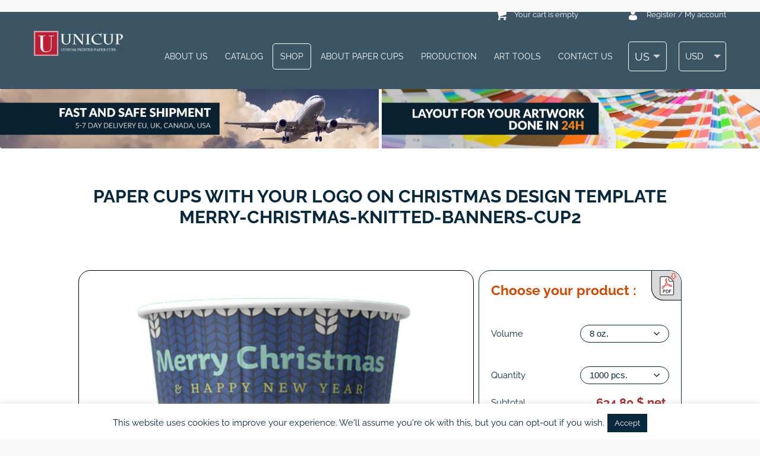

--- FILE ---
content_type: text/html; charset=UTF-8
request_url: https://unicup.com/product/paper-cups-with-your-logo-on-christmas-design-template-merry-christmas-knitted-banners-cup2/
body_size: 44527
content:
<!DOCTYPE html>
<html>
<head data-template-set="unicup">
    <meta charset="UTF-8">
    
    <link rel="shortcut icon"
          href="https://unicup.com/wp-content/themes/unicup/favicon.ico"/>
    <meta name="title" content="Paper cups with your logo on Christmas design template Merry-christmas-knitted-banners-cup2 | UNICUP custom disposable paper cups.">
    <meta name="viewport"
          content="width=320, initial-scale=1.0, maximum-scale=1.0, user-scalable=0"/>
    <meta name="description" content="Unicup is producer of custom printed paper cups."/>
    <link rel="profile" href="http://gmpg.org/xfn/11"/>
    <link rel="pingback" href="https://unicup.com/xmlrpc.php"/>
    	<style>img:is([sizes="auto" i], [sizes^="auto," i]) { contain-intrinsic-size: 3000px 1500px }</style>
	<link rel="alternate" hreflang="pl" href="https://unicup.pl/produkt/kubki-papierowe-z-twoim-logo-i-nadrukiem-swiatecznym-merry-christmas-knitted-banners-cup2/" />
<link rel="alternate" hreflang="en" href="https://unicup.co.uk/produkt/paper-cups-with-your-logo-on-christmas-design-template-merry-christmas-knitted-banners-cup2/" />
<link rel="alternate" hreflang="sv" href="https://unicup.se/produkt/pappersmuggar-med-logotyp-och-juldesign-merry-christmas-knitted-banners-cup2/" />
<link rel="alternate" hreflang="en-us" href="https://unicup.com/product/paper-cups-with-your-logo-on-christmas-design-template-merry-christmas-knitted-banners-cup2/" />
<link rel="alternate" hreflang="fr" href="https://unicup.fr/produkt/gobelets-en-carton-personnalises-avec-theme-noel-merry-christmas-knitted-banners-cup2/" />
<link rel="alternate" hreflang="en-eu" href="https://unicup.eu/produkt/kubki-papierowe-z-twoim-logo-i-nadrukiem-swiatecznym-merry-christmas-knitted-banners-cup2/" />
<link rel="alternate" hreflang="x-default" href="https://unicup.pl/produkt/kubki-papierowe-z-twoim-logo-i-nadrukiem-swiatecznym-merry-christmas-knitted-banners-cup2/" />

		<!-- All in One SEO Pro 4.9.3 - aioseo.com -->
		<title>Paper cups with your logo on Christmas design template Merry-christmas-knitted-banners-cup2 | UNICUP custom disposable paper cups.</title>
	<meta name="description" content="PAPER CUPS WITH YOUR LOGO ON CHRISTMAS DESIGN TEMPLATE. MAKE A WISH AND ADD YOUR LOGO ON PAPER CUP WITH CHRISTMAS DESIGN Merry-christmas-knitted-banners-cup2. Just choose volume and quantity of paper cups and click ORDER NOW. In next step add your logo and write a wishes. During 24 hours we will send you for the acceptation visualization and printing" />
	<meta name="robots" content="max-image-preview:large" />
	<meta name="google-site-verification" content="82SnQ67UIji3W88Mtw220BbWnd3yZRumIfDV9mRQdfQ" />
	<link rel="canonical" href="https://unicup.com/product/paper-cups-with-your-logo-on-christmas-design-template-merry-christmas-knitted-banners-cup2/" />
	<meta name="generator" content="All in One SEO Pro (AIOSEO) 4.9.3" />
		<meta property="og:locale" content="en_US" />
		<meta property="og:site_name" content="UNICUP custom disposable paper cups. |" />
		<meta property="og:type" content="product" />
		<meta property="og:title" content="Paper cups with your logo on Christmas design template Merry-christmas-knitted-banners-cup2 | UNICUP custom disposable paper cups." />
		<meta property="og:description" content="PAPER CUPS WITH YOUR LOGO ON CHRISTMAS DESIGN TEMPLATE. MAKE A WISH AND ADD YOUR LOGO ON PAPER CUP WITH CHRISTMAS DESIGN Merry-christmas-knitted-banners-cup2. Just choose volume and quantity of paper cups and click ORDER NOW. In next step add your logo and write a wishes. During 24 hours we will send you for the acceptation visualization and printing" />
		<meta property="og:url" content="https://unicup.com/product/paper-cups-with-your-logo-on-christmas-design-template-merry-christmas-knitted-banners-cup2/" />
		<meta property="fb:admins" content="100006587865824" />
		<meta property="og:image" content="https://unicup.com/wp-content/uploads/2018/10/Merry-christmas-knitted-banners-cup2.jpg" />
		<meta property="og:image:secure_url" content="https://unicup.com/wp-content/uploads/2018/10/Merry-christmas-knitted-banners-cup2.jpg" />
		<script type="application/ld+json" class="aioseo-schema">
			{"@context":"https:\/\/schema.org","@graph":[{"@type":"BreadcrumbList","@id":"https:\/\/unicup.com\/product\/paper-cups-with-your-logo-on-christmas-design-template-merry-christmas-knitted-banners-cup2\/#breadcrumblist","itemListElement":[{"@type":"ListItem","@id":"https:\/\/unicup.com#listItem","position":1,"name":"Home","item":"https:\/\/unicup.com","nextItem":{"@type":"ListItem","@id":"https:\/\/unicup.com\/shop\/#listItem","name":"Shop"}},{"@type":"ListItem","@id":"https:\/\/unicup.com\/shop\/#listItem","position":2,"name":"Shop","item":"https:\/\/unicup.com\/shop\/","nextItem":{"@type":"ListItem","@id":"https:\/\/unicup.com\/product-category\/paper-cup-christmas-design-en-us\/#listItem","name":"Paper cup Christmas design"},"previousItem":{"@type":"ListItem","@id":"https:\/\/unicup.com#listItem","name":"Home"}},{"@type":"ListItem","@id":"https:\/\/unicup.com\/product-category\/paper-cup-christmas-design-en-us\/#listItem","position":3,"name":"Paper cup Christmas design","item":"https:\/\/unicup.com\/product-category\/paper-cup-christmas-design-en-us\/","nextItem":{"@type":"ListItem","@id":"https:\/\/unicup.com\/product\/paper-cups-with-your-logo-on-christmas-design-template-merry-christmas-knitted-banners-cup2\/#listItem","name":"Paper cups with your logo on Christmas design template Merry-christmas-knitted-banners-cup2"},"previousItem":{"@type":"ListItem","@id":"https:\/\/unicup.com\/shop\/#listItem","name":"Shop"}},{"@type":"ListItem","@id":"https:\/\/unicup.com\/product\/paper-cups-with-your-logo-on-christmas-design-template-merry-christmas-knitted-banners-cup2\/#listItem","position":4,"name":"Paper cups with your logo on Christmas design template Merry-christmas-knitted-banners-cup2","previousItem":{"@type":"ListItem","@id":"https:\/\/unicup.com\/product-category\/paper-cup-christmas-design-en-us\/#listItem","name":"Paper cup Christmas design"}}]},{"@type":"ItemPage","@id":"https:\/\/unicup.com\/product\/paper-cups-with-your-logo-on-christmas-design-template-merry-christmas-knitted-banners-cup2\/#itempage","url":"https:\/\/unicup.com\/product\/paper-cups-with-your-logo-on-christmas-design-template-merry-christmas-knitted-banners-cup2\/","name":"Paper cups with your logo on Christmas design template Merry-christmas-knitted-banners-cup2 | UNICUP custom disposable paper cups.","description":"PAPER CUPS WITH YOUR LOGO ON CHRISTMAS DESIGN TEMPLATE. MAKE A WISH AND ADD YOUR LOGO ON PAPER CUP WITH CHRISTMAS DESIGN Merry-christmas-knitted-banners-cup2. Just choose volume and quantity of paper cups and click ORDER NOW. In next step add your logo and write a wishes. During 24 hours we will send you for the acceptation visualization and printing","inLanguage":"en-US","isPartOf":{"@id":"https:\/\/unicup.com\/#website"},"breadcrumb":{"@id":"https:\/\/unicup.com\/product\/paper-cups-with-your-logo-on-christmas-design-template-merry-christmas-knitted-banners-cup2\/#breadcrumblist"},"image":{"@type":"ImageObject","url":"https:\/\/unicup.com\/wp-content\/uploads\/2018\/10\/Merry-christmas-knitted-banners-cup2.jpg","@id":"https:\/\/unicup.com\/product\/paper-cups-with-your-logo-on-christmas-design-template-merry-christmas-knitted-banners-cup2\/#mainImage"},"primaryImageOfPage":{"@id":"https:\/\/unicup.com\/product\/paper-cups-with-your-logo-on-christmas-design-template-merry-christmas-knitted-banners-cup2\/#mainImage"},"datePublished":"2018-10-23T16:32:03+00:00","dateModified":"2018-10-23T16:32:03+00:00"},{"@type":"Organization","@id":"https:\/\/unicup.com\/#organization","name":"Custom printed paper cups - UniCup","description":"Unicup is producer of custom printed paper cups.","url":"https:\/\/unicup.com\/","telephone":"+48790885000","logo":{"@type":"ImageObject","url":"https:\/\/unicup.com\/wp-content\/uploads\/2021\/12\/unicup_logo_red.png","@id":"https:\/\/unicup.com\/product\/paper-cups-with-your-logo-on-christmas-design-template-merry-christmas-knitted-banners-cup2\/#organizationLogo","width":300,"height":300,"caption":"UNICUP CUSTOM PRINTED PAPER CUPS"},"image":{"@id":"https:\/\/unicup.com\/product\/paper-cups-with-your-logo-on-christmas-design-template-merry-christmas-knitted-banners-cup2\/#organizationLogo"},"sameAs":["https:\/\/www.facebook.com\/unicuppl"]},{"@type":"WebPage","@id":"https:\/\/unicup.com\/product\/paper-cups-with-your-logo-on-christmas-design-template-merry-christmas-knitted-banners-cup2\/#webpage","url":"https:\/\/unicup.com\/product\/paper-cups-with-your-logo-on-christmas-design-template-merry-christmas-knitted-banners-cup2\/","name":"Paper cups with your logo on Christmas design template Merry-christmas-knitted-banners-cup2 | UNICUP custom disposable paper cups.","description":"PAPER CUPS WITH YOUR LOGO ON CHRISTMAS DESIGN TEMPLATE. MAKE A WISH AND ADD YOUR LOGO ON PAPER CUP WITH CHRISTMAS DESIGN Merry-christmas-knitted-banners-cup2. Just choose volume and quantity of paper cups and click ORDER NOW. In next step add your logo and write a wishes. During 24 hours we will send you for the acceptation visualization and printing","inLanguage":"en-US","isPartOf":{"@id":"https:\/\/unicup.com\/#website"},"breadcrumb":{"@id":"https:\/\/unicup.com\/product\/paper-cups-with-your-logo-on-christmas-design-template-merry-christmas-knitted-banners-cup2\/#breadcrumblist"},"image":{"@type":"ImageObject","url":"https:\/\/unicup.com\/wp-content\/uploads\/2018\/10\/Merry-christmas-knitted-banners-cup2.jpg","@id":"https:\/\/unicup.com\/product\/paper-cups-with-your-logo-on-christmas-design-template-merry-christmas-knitted-banners-cup2\/#mainImage"},"primaryImageOfPage":{"@id":"https:\/\/unicup.com\/product\/paper-cups-with-your-logo-on-christmas-design-template-merry-christmas-knitted-banners-cup2\/#mainImage"},"datePublished":"2018-10-23T16:32:03+00:00","dateModified":"2018-10-23T16:32:03+00:00"},{"@type":"WebSite","@id":"https:\/\/unicup.com\/#website","url":"https:\/\/unicup.com\/","name":"Kubki papierowe z nadrukiem indywidualnym - UniCup","description":"Unicup is producer of custom printed paper cups.","inLanguage":"en-US","publisher":{"@id":"https:\/\/unicup.com\/#organization"}}]}
		</script>
		<!-- All in One SEO Pro -->


<!-- Google Tag Manager for WordPress by gtm4wp.com -->
<script data-cfasync="false" data-pagespeed-no-defer>
	var gtm4wp_datalayer_name = "dataLayer";
	var dataLayer = dataLayer || [];
	const gtm4wp_use_sku_instead = 0;
	const gtm4wp_currency = 'USD';
	const gtm4wp_product_per_impression = 10;
	const gtm4wp_clear_ecommerce = false;
	const gtm4wp_datalayer_max_timeout = 2000;
</script>
<!-- End Google Tag Manager for WordPress by gtm4wp.com --><link rel='dns-prefetch' href='//unicup.pl' />
<link rel="alternate" type="application/rss+xml" title="UNICUP custom disposable paper cups. &raquo; Feed" href="https://unicup.com/feed/" />
<link rel="alternate" type="application/rss+xml" title="UNICUP custom disposable paper cups. &raquo; Comments Feed" href="https://unicup.com/comments/feed/" />
<link rel="alternate" type="application/rss+xml" title="UNICUP custom disposable paper cups. &raquo; Paper cups with your logo on Christmas design template Merry-christmas-knitted-banners-cup2 Comments Feed" href="https://unicup.com/product/paper-cups-with-your-logo-on-christmas-design-template-merry-christmas-knitted-banners-cup2/feed/" />
<script type="text/javascript">
/* <![CDATA[ */
window._wpemojiSettings = {"baseUrl":"https:\/\/s.w.org\/images\/core\/emoji\/15.0.3\/72x72\/","ext":".png","svgUrl":"https:\/\/s.w.org\/images\/core\/emoji\/15.0.3\/svg\/","svgExt":".svg","source":{"concatemoji":"https:\/\/unicup.com\/wp-includes\/js\/wp-emoji-release.min.js?ver=6.7.4"}};
/*! This file is auto-generated */
!function(i,n){var o,s,e;function c(e){try{var t={supportTests:e,timestamp:(new Date).valueOf()};sessionStorage.setItem(o,JSON.stringify(t))}catch(e){}}function p(e,t,n){e.clearRect(0,0,e.canvas.width,e.canvas.height),e.fillText(t,0,0);var t=new Uint32Array(e.getImageData(0,0,e.canvas.width,e.canvas.height).data),r=(e.clearRect(0,0,e.canvas.width,e.canvas.height),e.fillText(n,0,0),new Uint32Array(e.getImageData(0,0,e.canvas.width,e.canvas.height).data));return t.every(function(e,t){return e===r[t]})}function u(e,t,n){switch(t){case"flag":return n(e,"\ud83c\udff3\ufe0f\u200d\u26a7\ufe0f","\ud83c\udff3\ufe0f\u200b\u26a7\ufe0f")?!1:!n(e,"\ud83c\uddfa\ud83c\uddf3","\ud83c\uddfa\u200b\ud83c\uddf3")&&!n(e,"\ud83c\udff4\udb40\udc67\udb40\udc62\udb40\udc65\udb40\udc6e\udb40\udc67\udb40\udc7f","\ud83c\udff4\u200b\udb40\udc67\u200b\udb40\udc62\u200b\udb40\udc65\u200b\udb40\udc6e\u200b\udb40\udc67\u200b\udb40\udc7f");case"emoji":return!n(e,"\ud83d\udc26\u200d\u2b1b","\ud83d\udc26\u200b\u2b1b")}return!1}function f(e,t,n){var r="undefined"!=typeof WorkerGlobalScope&&self instanceof WorkerGlobalScope?new OffscreenCanvas(300,150):i.createElement("canvas"),a=r.getContext("2d",{willReadFrequently:!0}),o=(a.textBaseline="top",a.font="600 32px Arial",{});return e.forEach(function(e){o[e]=t(a,e,n)}),o}function t(e){var t=i.createElement("script");t.src=e,t.defer=!0,i.head.appendChild(t)}"undefined"!=typeof Promise&&(o="wpEmojiSettingsSupports",s=["flag","emoji"],n.supports={everything:!0,everythingExceptFlag:!0},e=new Promise(function(e){i.addEventListener("DOMContentLoaded",e,{once:!0})}),new Promise(function(t){var n=function(){try{var e=JSON.parse(sessionStorage.getItem(o));if("object"==typeof e&&"number"==typeof e.timestamp&&(new Date).valueOf()<e.timestamp+604800&&"object"==typeof e.supportTests)return e.supportTests}catch(e){}return null}();if(!n){if("undefined"!=typeof Worker&&"undefined"!=typeof OffscreenCanvas&&"undefined"!=typeof URL&&URL.createObjectURL&&"undefined"!=typeof Blob)try{var e="postMessage("+f.toString()+"("+[JSON.stringify(s),u.toString(),p.toString()].join(",")+"));",r=new Blob([e],{type:"text/javascript"}),a=new Worker(URL.createObjectURL(r),{name:"wpTestEmojiSupports"});return void(a.onmessage=function(e){c(n=e.data),a.terminate(),t(n)})}catch(e){}c(n=f(s,u,p))}t(n)}).then(function(e){for(var t in e)n.supports[t]=e[t],n.supports.everything=n.supports.everything&&n.supports[t],"flag"!==t&&(n.supports.everythingExceptFlag=n.supports.everythingExceptFlag&&n.supports[t]);n.supports.everythingExceptFlag=n.supports.everythingExceptFlag&&!n.supports.flag,n.DOMReady=!1,n.readyCallback=function(){n.DOMReady=!0}}).then(function(){return e}).then(function(){var e;n.supports.everything||(n.readyCallback(),(e=n.source||{}).concatemoji?t(e.concatemoji):e.wpemoji&&e.twemoji&&(t(e.twemoji),t(e.wpemoji)))}))}((window,document),window._wpemojiSettings);
/* ]]> */
</script>
<link rel='stylesheet' id='calculate-price-style-css' href='https://unicup.com/wp-content/plugins/kalkulkacja_kosztow_kreator_krok_1/style.css?ver=1.0.173' type='text/css' media='all' />
<link rel='stylesheet' id='main_css-css' href='https://unicup.com/wp-content/themes/unicup/style.css?ver=1.1.33246' type='text/css' media='all' />
<link rel='stylesheet' id='slick-css' href='https://unicup.com/wp-content/themes/unicup/assets/slick/slick.css?ver=6.7.4' type='text/css' media='all' />
<link rel='stylesheet' id='slick-theme-css' href='https://unicup.com/wp-content/themes/unicup/assets/slick/slick-theme.css?ver=6.7.4' type='text/css' media='all' />
<style id='wp-emoji-styles-inline-css' type='text/css'>

	img.wp-smiley, img.emoji {
		display: inline !important;
		border: none !important;
		box-shadow: none !important;
		height: 1em !important;
		width: 1em !important;
		margin: 0 0.07em !important;
		vertical-align: -0.1em !important;
		background: none !important;
		padding: 0 !important;
	}
</style>
<link rel='stylesheet' id='wp-block-library-css' href='https://unicup.com/wp-includes/css/dist/block-library/style.min.css?ver=6.7.4' type='text/css' media='all' />
<link rel='stylesheet' id='aioseo/css/src/vue/standalone/blocks/table-of-contents/global.scss-css' href='https://unicup.com/wp-content/plugins/all-in-one-seo-pack-pro/dist/Pro/assets/css/table-of-contents/global.e90f6d47.css?ver=4.9.3' type='text/css' media='all' />
<link rel='stylesheet' id='aioseo/css/src/vue/standalone/blocks/pro/recipe/global.scss-css' href='https://unicup.com/wp-content/plugins/all-in-one-seo-pack-pro/dist/Pro/assets/css/recipe/global.67a3275f.css?ver=4.9.3' type='text/css' media='all' />
<link rel='stylesheet' id='aioseo/css/src/vue/standalone/blocks/pro/product/global.scss-css' href='https://unicup.com/wp-content/plugins/all-in-one-seo-pack-pro/dist/Pro/assets/css/product/global.61066cfb.css?ver=4.9.3' type='text/css' media='all' />
<style id='classic-theme-styles-inline-css' type='text/css'>
/*! This file is auto-generated */
.wp-block-button__link{color:#fff;background-color:#32373c;border-radius:9999px;box-shadow:none;text-decoration:none;padding:calc(.667em + 2px) calc(1.333em + 2px);font-size:1.125em}.wp-block-file__button{background:#32373c;color:#fff;text-decoration:none}
</style>
<style id='global-styles-inline-css' type='text/css'>
:root{--wp--preset--aspect-ratio--square: 1;--wp--preset--aspect-ratio--4-3: 4/3;--wp--preset--aspect-ratio--3-4: 3/4;--wp--preset--aspect-ratio--3-2: 3/2;--wp--preset--aspect-ratio--2-3: 2/3;--wp--preset--aspect-ratio--16-9: 16/9;--wp--preset--aspect-ratio--9-16: 9/16;--wp--preset--color--black: #000000;--wp--preset--color--cyan-bluish-gray: #abb8c3;--wp--preset--color--white: #ffffff;--wp--preset--color--pale-pink: #f78da7;--wp--preset--color--vivid-red: #cf2e2e;--wp--preset--color--luminous-vivid-orange: #ff6900;--wp--preset--color--luminous-vivid-amber: #fcb900;--wp--preset--color--light-green-cyan: #7bdcb5;--wp--preset--color--vivid-green-cyan: #00d084;--wp--preset--color--pale-cyan-blue: #8ed1fc;--wp--preset--color--vivid-cyan-blue: #0693e3;--wp--preset--color--vivid-purple: #9b51e0;--wp--preset--gradient--vivid-cyan-blue-to-vivid-purple: linear-gradient(135deg,rgba(6,147,227,1) 0%,rgb(155,81,224) 100%);--wp--preset--gradient--light-green-cyan-to-vivid-green-cyan: linear-gradient(135deg,rgb(122,220,180) 0%,rgb(0,208,130) 100%);--wp--preset--gradient--luminous-vivid-amber-to-luminous-vivid-orange: linear-gradient(135deg,rgba(252,185,0,1) 0%,rgba(255,105,0,1) 100%);--wp--preset--gradient--luminous-vivid-orange-to-vivid-red: linear-gradient(135deg,rgba(255,105,0,1) 0%,rgb(207,46,46) 100%);--wp--preset--gradient--very-light-gray-to-cyan-bluish-gray: linear-gradient(135deg,rgb(238,238,238) 0%,rgb(169,184,195) 100%);--wp--preset--gradient--cool-to-warm-spectrum: linear-gradient(135deg,rgb(74,234,220) 0%,rgb(151,120,209) 20%,rgb(207,42,186) 40%,rgb(238,44,130) 60%,rgb(251,105,98) 80%,rgb(254,248,76) 100%);--wp--preset--gradient--blush-light-purple: linear-gradient(135deg,rgb(255,206,236) 0%,rgb(152,150,240) 100%);--wp--preset--gradient--blush-bordeaux: linear-gradient(135deg,rgb(254,205,165) 0%,rgb(254,45,45) 50%,rgb(107,0,62) 100%);--wp--preset--gradient--luminous-dusk: linear-gradient(135deg,rgb(255,203,112) 0%,rgb(199,81,192) 50%,rgb(65,88,208) 100%);--wp--preset--gradient--pale-ocean: linear-gradient(135deg,rgb(255,245,203) 0%,rgb(182,227,212) 50%,rgb(51,167,181) 100%);--wp--preset--gradient--electric-grass: linear-gradient(135deg,rgb(202,248,128) 0%,rgb(113,206,126) 100%);--wp--preset--gradient--midnight: linear-gradient(135deg,rgb(2,3,129) 0%,rgb(40,116,252) 100%);--wp--preset--font-size--small: 13px;--wp--preset--font-size--medium: 20px;--wp--preset--font-size--large: 36px;--wp--preset--font-size--x-large: 42px;--wp--preset--spacing--20: 0.44rem;--wp--preset--spacing--30: 0.67rem;--wp--preset--spacing--40: 1rem;--wp--preset--spacing--50: 1.5rem;--wp--preset--spacing--60: 2.25rem;--wp--preset--spacing--70: 3.38rem;--wp--preset--spacing--80: 5.06rem;--wp--preset--shadow--natural: 6px 6px 9px rgba(0, 0, 0, 0.2);--wp--preset--shadow--deep: 12px 12px 50px rgba(0, 0, 0, 0.4);--wp--preset--shadow--sharp: 6px 6px 0px rgba(0, 0, 0, 0.2);--wp--preset--shadow--outlined: 6px 6px 0px -3px rgba(255, 255, 255, 1), 6px 6px rgba(0, 0, 0, 1);--wp--preset--shadow--crisp: 6px 6px 0px rgba(0, 0, 0, 1);}:where(.is-layout-flex){gap: 0.5em;}:where(.is-layout-grid){gap: 0.5em;}body .is-layout-flex{display: flex;}.is-layout-flex{flex-wrap: wrap;align-items: center;}.is-layout-flex > :is(*, div){margin: 0;}body .is-layout-grid{display: grid;}.is-layout-grid > :is(*, div){margin: 0;}:where(.wp-block-columns.is-layout-flex){gap: 2em;}:where(.wp-block-columns.is-layout-grid){gap: 2em;}:where(.wp-block-post-template.is-layout-flex){gap: 1.25em;}:where(.wp-block-post-template.is-layout-grid){gap: 1.25em;}.has-black-color{color: var(--wp--preset--color--black) !important;}.has-cyan-bluish-gray-color{color: var(--wp--preset--color--cyan-bluish-gray) !important;}.has-white-color{color: var(--wp--preset--color--white) !important;}.has-pale-pink-color{color: var(--wp--preset--color--pale-pink) !important;}.has-vivid-red-color{color: var(--wp--preset--color--vivid-red) !important;}.has-luminous-vivid-orange-color{color: var(--wp--preset--color--luminous-vivid-orange) !important;}.has-luminous-vivid-amber-color{color: var(--wp--preset--color--luminous-vivid-amber) !important;}.has-light-green-cyan-color{color: var(--wp--preset--color--light-green-cyan) !important;}.has-vivid-green-cyan-color{color: var(--wp--preset--color--vivid-green-cyan) !important;}.has-pale-cyan-blue-color{color: var(--wp--preset--color--pale-cyan-blue) !important;}.has-vivid-cyan-blue-color{color: var(--wp--preset--color--vivid-cyan-blue) !important;}.has-vivid-purple-color{color: var(--wp--preset--color--vivid-purple) !important;}.has-black-background-color{background-color: var(--wp--preset--color--black) !important;}.has-cyan-bluish-gray-background-color{background-color: var(--wp--preset--color--cyan-bluish-gray) !important;}.has-white-background-color{background-color: var(--wp--preset--color--white) !important;}.has-pale-pink-background-color{background-color: var(--wp--preset--color--pale-pink) !important;}.has-vivid-red-background-color{background-color: var(--wp--preset--color--vivid-red) !important;}.has-luminous-vivid-orange-background-color{background-color: var(--wp--preset--color--luminous-vivid-orange) !important;}.has-luminous-vivid-amber-background-color{background-color: var(--wp--preset--color--luminous-vivid-amber) !important;}.has-light-green-cyan-background-color{background-color: var(--wp--preset--color--light-green-cyan) !important;}.has-vivid-green-cyan-background-color{background-color: var(--wp--preset--color--vivid-green-cyan) !important;}.has-pale-cyan-blue-background-color{background-color: var(--wp--preset--color--pale-cyan-blue) !important;}.has-vivid-cyan-blue-background-color{background-color: var(--wp--preset--color--vivid-cyan-blue) !important;}.has-vivid-purple-background-color{background-color: var(--wp--preset--color--vivid-purple) !important;}.has-black-border-color{border-color: var(--wp--preset--color--black) !important;}.has-cyan-bluish-gray-border-color{border-color: var(--wp--preset--color--cyan-bluish-gray) !important;}.has-white-border-color{border-color: var(--wp--preset--color--white) !important;}.has-pale-pink-border-color{border-color: var(--wp--preset--color--pale-pink) !important;}.has-vivid-red-border-color{border-color: var(--wp--preset--color--vivid-red) !important;}.has-luminous-vivid-orange-border-color{border-color: var(--wp--preset--color--luminous-vivid-orange) !important;}.has-luminous-vivid-amber-border-color{border-color: var(--wp--preset--color--luminous-vivid-amber) !important;}.has-light-green-cyan-border-color{border-color: var(--wp--preset--color--light-green-cyan) !important;}.has-vivid-green-cyan-border-color{border-color: var(--wp--preset--color--vivid-green-cyan) !important;}.has-pale-cyan-blue-border-color{border-color: var(--wp--preset--color--pale-cyan-blue) !important;}.has-vivid-cyan-blue-border-color{border-color: var(--wp--preset--color--vivid-cyan-blue) !important;}.has-vivid-purple-border-color{border-color: var(--wp--preset--color--vivid-purple) !important;}.has-vivid-cyan-blue-to-vivid-purple-gradient-background{background: var(--wp--preset--gradient--vivid-cyan-blue-to-vivid-purple) !important;}.has-light-green-cyan-to-vivid-green-cyan-gradient-background{background: var(--wp--preset--gradient--light-green-cyan-to-vivid-green-cyan) !important;}.has-luminous-vivid-amber-to-luminous-vivid-orange-gradient-background{background: var(--wp--preset--gradient--luminous-vivid-amber-to-luminous-vivid-orange) !important;}.has-luminous-vivid-orange-to-vivid-red-gradient-background{background: var(--wp--preset--gradient--luminous-vivid-orange-to-vivid-red) !important;}.has-very-light-gray-to-cyan-bluish-gray-gradient-background{background: var(--wp--preset--gradient--very-light-gray-to-cyan-bluish-gray) !important;}.has-cool-to-warm-spectrum-gradient-background{background: var(--wp--preset--gradient--cool-to-warm-spectrum) !important;}.has-blush-light-purple-gradient-background{background: var(--wp--preset--gradient--blush-light-purple) !important;}.has-blush-bordeaux-gradient-background{background: var(--wp--preset--gradient--blush-bordeaux) !important;}.has-luminous-dusk-gradient-background{background: var(--wp--preset--gradient--luminous-dusk) !important;}.has-pale-ocean-gradient-background{background: var(--wp--preset--gradient--pale-ocean) !important;}.has-electric-grass-gradient-background{background: var(--wp--preset--gradient--electric-grass) !important;}.has-midnight-gradient-background{background: var(--wp--preset--gradient--midnight) !important;}.has-small-font-size{font-size: var(--wp--preset--font-size--small) !important;}.has-medium-font-size{font-size: var(--wp--preset--font-size--medium) !important;}.has-large-font-size{font-size: var(--wp--preset--font-size--large) !important;}.has-x-large-font-size{font-size: var(--wp--preset--font-size--x-large) !important;}
:where(.wp-block-post-template.is-layout-flex){gap: 1.25em;}:where(.wp-block-post-template.is-layout-grid){gap: 1.25em;}
:where(.wp-block-columns.is-layout-flex){gap: 2em;}:where(.wp-block-columns.is-layout-grid){gap: 2em;}
:root :where(.wp-block-pullquote){font-size: 1.5em;line-height: 1.6;}
</style>
<link rel='stylesheet' id='contact-form-7-css' href='https://unicup.com/wp-content/plugins/contact-form-7/includes/css/styles.css?ver=6.1.4' type='text/css' media='all' />
<link rel='stylesheet' id='cookie-law-info-css' href='https://unicup.com/wp-content/plugins/cookie-law-info/legacy/public/css/cookie-law-info-public.css?ver=3.3.9' type='text/css' media='all' />
<link rel='stylesheet' id='cookie-law-info-gdpr-css' href='https://unicup.com/wp-content/plugins/cookie-law-info/legacy/public/css/cookie-law-info-gdpr.css?ver=3.3.9' type='text/css' media='all' />
<style id='pi-edd_dummy-handle-inline-css' type='text/css'>

            .pi-edd{
                display:block;
                width:100%;
                text-align:center;
                margin-top:5px;
                margin-bottom:5px;
                font-size:12px;
                border-radius:6px;
            }

            .pi-edd:empty{
                display:none !important;
            }

            .pi-edd-show{
                display:block;
            }

            .pi-edd-short-code-show{
                display:inline-block;
            }

            .pi-edd-hide{
                display:none;
            }

            .pi-edd span{
                font-weight:bold;
            }

            .pi-edd-product, .pi-edd-ajax{
                background:#ef5832;
                color:#fff;
                padding: 7px 7px;
                margin-top:1rem;
                margin-bottom:1rem;
                clear:both;
                text-align:center;
                font-size:14px;
                border-top: 1px solid #cccccc; border-right: 1px solid #cccccc; border-bottom: 1px solid #cccccc; border-left: 1px solid #cccccc; 
                border-radius: 6px 6px 6px 6px;
            }

            .pi-edd-loop{
                background:#ef6947;
                color:#fff;
                padding: 6px 6px;
                text-align:center;
                font-size:14px;
                border-top: 1px solid #cccccc; border-right: 1px solid #cccccc; border-bottom: 1px solid #cccccc; border-left: 1px solid #cccccc; 
                border-radius: 6px 6px 6px 6px;
            }

            .pi-edd-loop-ajax{
                width:100%;
            }

            .pi-edd.pi-edd-cart{
                background:#ef6b4a;
                color:#ffffff;
                padding: 6px 6px;
                text-align:left;
                display:block;
                width:auto;
                font-size:12px;
                border-top: 1px solid #cccccc; border-right: 1px solid #cccccc; border-bottom: 1px solid #cccccc; border-left: 1px solid #cccccc; 
                border-radius: 6px 6px 6px 6px;
            }

            .pi-edd-icon{
                display:inline-block !important;
                margin:0 7px;
                vertical-align:middle;
            }

            .pi-loading{
                background: url(https://unicup.com/wp-content/plugins/estimate-delivery-date-for-woocommerce-pro//public/img/loading.gif) #ccc no-repeat 0 0;
                background-size: cover;
                color:transparent !important;
            }

            .pi-loading:empty{
                display: block !important;
                padding:15px;
            }

            [data-tooltip] {
                position: relative;
                cursor: help;
            }

            [data-tooltip]:hover::after,
            [data-tooltip]:focus::after {
                content: attr(data-tooltip);
                position: absolute;
                left: 50%;
                top: 100%;
                transform: translateX(-50%);
                margin-top: 8px;
                background: #333;
                color: #fff;
                padding: 6px 8px;
                border-radius: 4px;
                font-size: 12px;
                line-height: 1.3;
                white-space: nowrap;
                z-index: 999999 !important;
                opacity: 1;
                visibility: visible;
            }

            [data-tooltip]:hover::before,
            [data-tooltip]:focus::before {
                content: "";
                position: absolute;
                left: 50%;
                top: 100%;
                transform: translateX(-50%);
                margin-top: 0px;
                border-width: 6px;
                border-style: solid;
                border-color: #333 transparent transparent transparent;
                opacity: 1;
                visibility: visible;
            }

            [data-tooltip]::before,
            [data-tooltip]::after {
                opacity: 0;
                visibility: hidden;
                transition: opacity .15s ease;
            }

            [data-tooltip=""]{
                cursor: default;
            }

            [data-tooltip=""]::before,
            [data-tooltip=""]::after {
                display: none !important;
            }

            [data-tooltip]:not([data-tooltip=""])::before,
            [data-tooltip]:not([data-tooltip=""])::after {
                display: block;
            }

            #pi-overall-estimate-cart td {
                overflow: visible !important;
            }

            #pi-overall-estimate-cart td [data-tooltip]:before,
            #pi-overall-estimate-checkout td [data-tooltip]:before{
                display:none;
            }

            #pi-overall-estimate-cart td [data-tooltip]:after,
            #pi-overall-estimate-checkout td [data-tooltip]:after{
                position:relative !important;
                display:block !important;
            }

        
</style>
<link rel='stylesheet' id='products-display-managment-css' href='https://unicup.com/wp-content/plugins/products-display-managment/public/css/products-display-managment-public.css?ver=1.0.0' type='text/css' media='all' />
<link rel='stylesheet' id='rw-slider-image-script-css' href='https://unicup.com/wp-content/plugins/slider-images/style/rw-slider-image-widget.css?ver=6.7.4' type='text/css' media='all' />
<link rel='stylesheet' id='rw-slider-image-style-fontawesome-css' href='https://unicup.com/wp-content/plugins/slider-images/style/richwebicons.css?ver=6.7.4' type='text/css' media='all' />
<link rel='stylesheet' id='unicup-order-wizard-css' href='https://unicup.com/wp-content/plugins/unicup-order-wizard/public/css/unicup-order-wizard-public.css?ver=1.0.0' type='text/css' media='all' />
<link rel='stylesheet' id='wcml-dropdown-0-css' href='//unicup.com/wp-content/plugins/woocommerce-multilingual/templates/currency-switchers/legacy-dropdown/style.css?ver=5.5.3.1' type='text/css' media='all' />
<link rel='stylesheet' id='woocommerce-layout-css' href='https://unicup.com/wp-content/plugins/woocommerce/assets/css/woocommerce-layout.css?ver=10.3.7' type='text/css' media='all' />
<link rel='stylesheet' id='woocommerce-smallscreen-css' href='https://unicup.com/wp-content/plugins/woocommerce/assets/css/woocommerce-smallscreen.css?ver=10.3.7' type='text/css' media='only screen and (max-width: 768px)' />
<link rel='stylesheet' id='woocommerce-general-css' href='https://unicup.com/wp-content/plugins/woocommerce/assets/css/woocommerce.css?ver=10.3.7' type='text/css' media='all' />
<style id='woocommerce-inline-inline-css' type='text/css'>
.woocommerce form .form-row .required { visibility: visible; }
</style>
<link rel='stylesheet' id='wootrello-css' href='https://unicup.com/wp-content/plugins/wootrello-professional/public/css/wootrello-public.css?ver=3.2.9' type='text/css' media='all' />
<link rel='stylesheet' id='wt-woocommerce-related-products-css' href='https://unicup.com/wp-content/plugins/wt-woocommerce-related-products/public/css/custom-related-products-public.css?ver=1.7.6' type='text/css' media='all' />
<link rel='stylesheet' id='carousel-css-css' href='https://unicup.com/wp-content/plugins/wt-woocommerce-related-products/public/css/owl.carousel.min.css?ver=1.7.6' type='text/css' media='all' />
<link rel='stylesheet' id='carousel-theme-css-css' href='https://unicup.com/wp-content/plugins/wt-woocommerce-related-products/public/css/owl.theme.default.min.css?ver=1.7.6' type='text/css' media='all' />
<link rel='stylesheet' id='grw-public-main-css-css' href='https://unicup.com/wp-content/plugins/widget-google-reviews/assets/css/public-main.css?ver=6.9' type='text/css' media='all' />
<link rel='stylesheet' id='brands-styles-css' href='https://unicup.com/wp-content/plugins/woocommerce/assets/css/brands.css?ver=10.3.7' type='text/css' media='all' />
<link rel='stylesheet' id='flexible-shipping-free-shipping-css' href='https://unicup.com/wp-content/plugins/flexible-shipping/assets/dist/css/free-shipping.css?ver=6.5.1.2' type='text/css' media='all' />
<link rel='stylesheet' id='slb_core-css' href='https://unicup.com/wp-content/plugins/simple-lightbox/client/css/app.css?ver=2.9.4' type='text/css' media='all' />
<link rel='stylesheet' id='cev-custom-style-css' href='https://unicup.com/wp-content/plugins/customer-email-verification-for-woocommerce/includes/../assets/css/signup-style.css?ver=1768381426' type='text/css' media='all' />
<link rel='stylesheet' id='wc_stripe_express_checkout_style-css' href='https://unicup.com/wp-content/plugins/woocommerce-gateway-stripe/build/express-checkout.css?ver=f49792bd42ded7e3e1cb' type='text/css' media='all' />
<link rel='stylesheet' id='zakeke-glide-css' href='https://unicup.com/wp-content/plugins/zakeke-interactive-product-designer/assets/css/frontend/libs/glide.core.css?ver=4.1.14' type='text/css' media='all' />
<link rel='stylesheet' id='zakeke-glide-theme-css' href='https://unicup.com/wp-content/plugins/zakeke-interactive-product-designer/assets/css/frontend/libs/glide.theme.css?ver=4.1.14' type='text/css' media='all' />
<link rel='stylesheet' id='zakeke-shop-css' href='https://unicup.com/wp-content/plugins/zakeke-interactive-product-designer/assets/css/frontend/shop.css?ver=4.1.14' type='text/css' media='all' />
<style id='wc-product-table-head-inline-css' type='text/css'>
table.wc-product-table { visibility: hidden; }
</style>
<link rel='stylesheet' id='festi-user-role-prices-styles-css' href='//unicup.com/wp-content/plugins/woocommerce-prices-by-user-role/static/styles/frontend/style.css?ver=5.1.4' type='text/css' media='all' />
<script type="text/javascript" id="wpml-cookie-js-extra">
/* <![CDATA[ */
var wpml_cookies = {"wp-wpml_current_language":{"value":"en-us","expires":1,"path":"\/"}};
var wpml_cookies = {"wp-wpml_current_language":{"value":"en-us","expires":1,"path":"\/"}};
/* ]]> */
</script>
<script type="text/javascript" src="https://unicup.com/wp-content/plugins/sitepress-multilingual-cms/res/js/cookies/language-cookie.js?ver=486900" id="wpml-cookie-js" defer="defer" data-wp-strategy="defer"></script>
<script type="text/javascript" src="https://unicup.com/wp-includes/js/jquery/jquery.min.js?ver=3.7.1" id="jquery-core-js"></script>
<script type="text/javascript" src="https://unicup.com/wp-includes/js/jquery/jquery-migrate.min.js?ver=3.4.1" id="jquery-migrate-js"></script>
<script type="text/javascript" id="calculate-price-helper-js-extra">
/* <![CDATA[ */
var ajax = {"url":"https:\/\/unicup.com\/wp-admin\/admin-ajax.php"};
/* ]]> */
</script>
<script type="text/javascript" src="https://unicup.com/wp-content/plugins/kalkulkacja_kosztow_kreator_krok_1/calculatePrice.js?ver=1.0.101354" id="calculate-price-helper-js"></script>
<script type="text/javascript" src="https://unicup.com/wp-content/themes/unicup/js/browser.js?ver=1.0.0" id="browser-js"></script>
<script type="text/javascript" src="https://unicup.com/wp-content/themes/unicup/js/dropzone.js?ver=2.7.0" id="dropzone-js"></script>
<script type="text/javascript" id="custom_scripts-js-extra">
/* <![CDATA[ */
var unicup_dropzone_handler = {"ajax_url":"https:\/\/unicup.com\/wp-admin\/admin-ajax.php"};
/* ]]> */
</script>
<script type="text/javascript" src="https://unicup.com/wp-content/themes/unicup/js/app.js?ver=0.5613212333" id="custom_scripts-js"></script>
<script type="text/javascript" id="cookie-law-info-js-extra">
/* <![CDATA[ */
var Cli_Data = {"nn_cookie_ids":[],"cookielist":[],"non_necessary_cookies":[],"ccpaEnabled":"","ccpaRegionBased":"","ccpaBarEnabled":"","strictlyEnabled":["necessary","obligatoire"],"ccpaType":"gdpr","js_blocking":"","custom_integration":"","triggerDomRefresh":"","secure_cookies":""};
var cli_cookiebar_settings = {"animate_speed_hide":"500","animate_speed_show":"500","background":"#fff","border":"#07283d","border_on":"","button_1_button_colour":"#07283d","button_1_button_hover":"#062031","button_1_link_colour":"#fff","button_1_as_button":"1","button_1_new_win":"","button_2_button_colour":"#07283d","button_2_button_hover":"#062031","button_2_link_colour":"#07283d","button_2_as_button":"","button_2_hidebar":"","button_3_button_colour":"#3566bb","button_3_button_hover":"#2a5296","button_3_link_colour":"#fff","button_3_as_button":"1","button_3_new_win":"","button_4_button_colour":"#000","button_4_button_hover":"#000000","button_4_link_colour":"#333333","button_4_as_button":"","button_7_button_colour":"#61a229","button_7_button_hover":"#4e8221","button_7_link_colour":"#fff","button_7_as_button":"1","button_7_new_win":"","font_family":"inherit","header_fix":"","notify_animate_hide":"1","notify_animate_show":"","notify_div_id":"#cookie-law-info-bar","notify_position_horizontal":"right","notify_position_vertical":"bottom","scroll_close":"","scroll_close_reload":"","accept_close_reload":"","reject_close_reload":"","showagain_tab":"","showagain_background":"#fff","showagain_border":"#000","showagain_div_id":"#cookie-law-info-again","showagain_x_position":"100px","text":"#07283d","show_once_yn":"","show_once":"10000","logging_on":"","as_popup":"","popup_overlay":"1","bar_heading_text":"","cookie_bar_as":"banner","popup_showagain_position":"bottom-right","widget_position":"left"};
var log_object = {"ajax_url":"https:\/\/unicup.com\/wp-admin\/admin-ajax.php"};
/* ]]> */
</script>
<script type="text/javascript" src="https://unicup.com/wp-content/plugins/cookie-law-info/legacy/public/js/cookie-law-info-public.js?ver=3.3.9" id="cookie-law-info-js"></script>
<script type="text/javascript" id="pi-edd-script-js-extra">
/* <![CDATA[ */
var pi_edd_data = {"wc_ajax_url":"\/?wc-ajax=%%endpoint%%&lang=en-us","show_first_variation_estimate":"select-variation-msg","out_of_stock_message":"Out of stock product","no_variation_selected_msg":"Select a product variation to get estimate","load_single_by_ajax":"1","consider_quantity_field":""};
/* ]]> */
</script>
<script type="text/javascript" src="https://unicup.com/wp-content/plugins/estimate-delivery-date-for-woocommerce-pro/public/js/script.js?ver=4.7.22.9" id="pi-edd-script-js"></script>
<script type="text/javascript" src="https://unicup.com/wp-content/plugins/products-display-managment/public/js/products-display-managment-public.js?ver=1.0.0" id="products-display-managment-js"></script>
<script type="text/javascript" src="https://unicup.com/wp-includes/js/jquery/ui/core.min.js?ver=1.13.3" id="jquery-ui-core-js"></script>
<script type="text/javascript" src="https://unicup.com/wp-content/plugins/slider-images/scripts/rw-slider-image-widget.js?ver=6.7.4" id="rw-slider-image-script-js"></script>
<script type="text/javascript" src="https://unicup.com/wp-content/plugins/slider-images/scripts/jquery.easing.1.2.js?ver=6.7.4" id="rw-slider-image-script-easing-js"></script>
<script type="text/javascript" src="https://unicup.com/wp-content/plugins/slider-images/scripts/jquery.anythingslider.min.js?ver=6.7.4" id="rw-slider-image-script-anythingslider-js"></script>
<script type="text/javascript" src="https://unicup.com/wp-content/plugins/slider-images/scripts/jquery.colorbox-min.js?ver=6.7.4" id="rw-slider-image-script-colorbox-js"></script>
<script type="text/javascript" src="//unicup.com/wp-content/plugins/woocommerce-prices-by-user-role/static/js/frontend/general.js?ver=5.1.4" id="festi-user-role-prices-general-js"></script>
<script type="text/javascript" src="https://unicup.com/wp-content/plugins/woocommerce/assets/js/jquery-blockui/jquery.blockUI.min.js?ver=2.7.0-wc.10.3.7" id="wc-jquery-blockui-js" defer="defer" data-wp-strategy="defer"></script>
<script type="text/javascript" id="wc-add-to-cart-js-extra">
/* <![CDATA[ */
var wc_add_to_cart_params = {"ajax_url":"\/wp-admin\/admin-ajax.php?lang=en-us","wc_ajax_url":"\/?wc-ajax=%%endpoint%%&lang=en-us","i18n_view_cart":"View cart","cart_url":"https:\/\/unicup.com\/cart\/","is_cart":"","cart_redirect_after_add":"yes"};
/* ]]> */
</script>
<script type="text/javascript" src="https://unicup.com/wp-content/plugins/woocommerce/assets/js/frontend/add-to-cart.min.js?ver=10.3.7" id="wc-add-to-cart-js" defer="defer" data-wp-strategy="defer"></script>
<script type="text/javascript" id="wc-single-product-js-extra">
/* <![CDATA[ */
var wc_single_product_params = {"i18n_required_rating_text":"Please select a rating","i18n_rating_options":["1 of 5 stars","2 of 5 stars","3 of 5 stars","4 of 5 stars","5 of 5 stars"],"i18n_product_gallery_trigger_text":"View full-screen image gallery","review_rating_required":"yes","flexslider":{"rtl":false,"animation":"slide","smoothHeight":true,"directionNav":false,"controlNav":"thumbnails","slideshow":false,"animationSpeed":500,"animationLoop":false,"allowOneSlide":false},"zoom_enabled":"","zoom_options":[],"photoswipe_enabled":"","photoswipe_options":{"shareEl":false,"closeOnScroll":false,"history":false,"hideAnimationDuration":0,"showAnimationDuration":0},"flexslider_enabled":""};
/* ]]> */
</script>
<script type="text/javascript" src="https://unicup.com/wp-content/plugins/woocommerce/assets/js/frontend/single-product.min.js?ver=10.3.7" id="wc-single-product-js" defer="defer" data-wp-strategy="defer"></script>
<script type="text/javascript" src="https://unicup.com/wp-content/plugins/woocommerce/assets/js/js-cookie/js.cookie.min.js?ver=2.1.4-wc.10.3.7" id="wc-js-cookie-js" defer="defer" data-wp-strategy="defer"></script>
<script type="text/javascript" id="woocommerce-js-extra">
/* <![CDATA[ */
var woocommerce_params = {"ajax_url":"\/wp-admin\/admin-ajax.php?lang=en-us","wc_ajax_url":"\/?wc-ajax=%%endpoint%%&lang=en-us","i18n_password_show":"Show password","i18n_password_hide":"Hide password"};
/* ]]> */
</script>
<script type="text/javascript" src="https://unicup.com/wp-content/plugins/woocommerce/assets/js/frontend/woocommerce.min.js?ver=10.3.7" id="woocommerce-js" defer="defer" data-wp-strategy="defer"></script>
<script type="text/javascript" src="https://unicup.com/wp-content/plugins/wootrello-professional/public/js/wootrello-public.js?ver=3.2.9" id="wootrello-js"></script>
<script type="text/javascript" src="https://unicup.com/wp-content/plugins/wt-woocommerce-related-products/public/js/custom-related-products-public.js?ver=1.7.6" id="wt-woocommerce-related-products-js"></script>
<script type="text/javascript" src="https://unicup.com/wp-content/plugins/wt-woocommerce-related-products/public/js/wt_owl_carousel.js?ver=1.7.6" id="wt-owl-js-js"></script>
<script type="text/javascript" src="https://unicup.com/wp-content/plugins/zakeke-interactive-product-designer/assets/js/frontend/product-page.js?ver=4.1.14" id="zakeke-product-page-js"></script>
<script type="text/javascript" defer="defer" src="https://unicup.com/wp-content/plugins/widget-google-reviews/assets/js/public-main.js?ver=6.9" id="grw-public-main-js-js"></script>
<script type="text/javascript" src="https://unicup.com/wp-content/plugins/zakeke-interactive-product-designer/assets/js/frontend/libs/glide.js?ver=4.1.14" id="zakeke-glide-js"></script>
<script type="text/javascript" src="https://unicup.com/wp-content/plugins/zakeke-interactive-product-designer/assets/js/frontend/shop.js?ver=4.1.14" id="zakeke-shop-js"></script>
<script type="text/javascript" id="wpml-xdomain-data-js-extra">
/* <![CDATA[ */
var wpml_xdomain_data = {"css_selector":"wpml-ls-item","ajax_url":"https:\/\/unicup.com\/wp-admin\/admin-ajax.php","current_lang":"en-us","_nonce":"504f251ed4"};
/* ]]> */
</script>
<script type="text/javascript" src="https://unicup.com/wp-content/plugins/sitepress-multilingual-cms/res/js/xdomain-data.js?ver=486900" id="wpml-xdomain-data-js" defer="defer" data-wp-strategy="defer"></script>
<link rel="https://api.w.org/" href="https://unicup.com/wp-json/" /><link rel="alternate" title="JSON" type="application/json" href="https://unicup.com/wp-json/wp/v2/product/27497" /><link rel='shortlink' href='https://unicup.com/?p=27497' />
<link rel="alternate" title="oEmbed (JSON)" type="application/json+oembed" href="https://unicup.com/wp-json/oembed/1.0/embed?url=https%3A%2F%2Funicup.com%2Fproduct%2Fpaper-cups-with-your-logo-on-christmas-design-template-merry-christmas-knitted-banners-cup2%2F" />
<link rel="alternate" title="oEmbed (XML)" type="text/xml+oembed" href="https://unicup.com/wp-json/oembed/1.0/embed?url=https%3A%2F%2Funicup.com%2Fproduct%2Fpaper-cups-with-your-logo-on-christmas-design-template-merry-christmas-knitted-banners-cup2%2F&#038;format=xml" />
<meta name="generator" content="WPML ver:4.8.6 stt:1,67,66,4,40,50;" />

<!-- Google Tag Manager for WordPress by gtm4wp.com -->
<!-- GTM Container placement set to manual -->
<script data-cfasync="false" data-pagespeed-no-defer type="text/javascript">
	var dataLayer_content = {"pagePostType":"product","pagePostType2":"single-product","pagePostAuthor":"Krzysztof Bojakowski","productRatingCounts":[],"productAverageRating":0,"productReviewCount":0,"productType":"variable","productIsVariable":1};
	dataLayer.push( dataLayer_content );
</script>
<script data-cfasync="false" data-pagespeed-no-defer type="text/javascript">
(function(w,d,s,l,i){w[l]=w[l]||[];w[l].push({'gtm.start':
new Date().getTime(),event:'gtm.js'});var f=d.getElementsByTagName(s)[0],
j=d.createElement(s),dl=l!='dataLayer'?'&l='+l:'';j.async=true;j.src=
'//www.googletagmanager.com/gtm.js?id='+i+dl;f.parentNode.insertBefore(j,f);
})(window,document,'script','dataLayer','GTM-TC7FTDJ');
</script>
<!-- End Google Tag Manager for WordPress by gtm4wp.com -->	<noscript><style>.woocommerce-product-gallery{ opacity: 1 !important; }</style></noscript>
	<link rel="icon" href="https://unicup.com/wp-content/uploads/2017/09/cropped-mockup_Cyclist-1.jpg" sizes="32x32" />
<link rel="icon" href="https://unicup.com/wp-content/uploads/2017/09/cropped-mockup_Cyclist-1.jpg" sizes="192x192" />
<link rel="apple-touch-icon" href="https://unicup.com/wp-content/uploads/2017/09/cropped-mockup_Cyclist-1.jpg" />
<meta name="msapplication-TileImage" content="https://unicup.com/wp-content/uploads/2017/09/cropped-mockup_Cyclist-1.jpg" />
		<style type="text/css" id="wp-custom-css">
			.scpp-results-container >p:first-child strong::before {
  content: "";
  display: block;
}		</style>
		    <script src="https://cdn.pagesense.io/js/unicupspzoo/0b5e9a7f40574d65a8b8f8b8026b846a.js"></script>
</head>
<body class="product-template-default single single-product postid-27497 wp-custom-logo theme-unicup woocommerce woocommerce-page woocommerce-no-js metaslider-plugin">
<div id="body_wrap">
    <header id="header">
        <div class="unicup_header_wrapper">
            <nav id="mobile_nav">
                <div class="menu-glowne-angielski-2-container"><ul id="menu-glowne-angielski-2" class="menu"><li id="menu-item-24011" class="menu-item menu-item-type-post_type menu-item-object-page menu-item-home menu-item-has-children menu-item-24011"><a href="https://unicup.com/">ABOUT US</a>
<ul class="sub-menu">
	<li id="menu-item-24012" class="menu-item menu-item-type-post_type menu-item-object-page menu-item-24012"><a href="https://unicup.com/about-us/safety/">SAFETY</a></li>
	<li id="menu-item-24013" class="menu-item menu-item-type-post_type menu-item-object-page menu-item-24013"><a href="https://unicup.com/about-us/certificates/">Certificates</a></li>
	<li id="menu-item-57591" class="menu-item menu-item-type-post_type menu-item-object-page menu-item-57591"><a href="https://unicup.com/custom-paper-cups-for-sports-events-unicup/">Unicup Triathlon Team</a></li>
	<li id="menu-item-24014" class="menu-item menu-item-type-post_type menu-item-object-page menu-item-24014"><a href="https://unicup.com/about-us/mission-of-unicup/">MISSION OF UNICUP</a></li>
</ul>
</li>
<li id="menu-item-47124" class="menu-item menu-item-type-post_type menu-item-object-page menu-item-47124"><a href="https://unicup.com/customized-paper-cups-catalog/">Catalog</a></li>
<li id="menu-item-24016" class="menu-item menu-item-type-post_type menu-item-object-page menu-item-has-children current_page_parent menu-item-24016"><a href="https://unicup.com/shop/">Shop</a>
<ul class="sub-menu">
	<li id="menu-item-58967" class="menu-item menu-item-type-taxonomy menu-item-object-product_cat menu-item-58967"><a href="https://unicup.com/product-category/custom-christmas-paper-cups-design-your-own-online/">Custom Christmas Paper Cups – Design Your Own Online</a></li>
	<li id="menu-item-56778" class="menu-item menu-item-type-taxonomy menu-item-object-product_cat menu-item-56778"><a href="https://unicup.com/product-category/rush-production-24h-printcup24-en-us/">Rush production 24h &#8211; Printcup24</a></li>
	<li id="menu-item-24017" class="menu-item menu-item-type-taxonomy menu-item-object-product_cat menu-item-has-children menu-item-24017"><a href="https://unicup.com/product-category/custom-disposable-coffee-cups-en-us/">Custom disposable coffee cups</a>
	<ul class="sub-menu">
		<li id="menu-item-24019" class="menu-item menu-item-type-taxonomy menu-item-object-product_cat menu-item-has-children menu-item-24019"><a href="https://unicup.com/product-category/custom-disposable-coffee-cups-en-us/double-wall-paper-cups-en-us/">Double wall paper cups</a>
		<ul class="sub-menu">
			<li id="menu-item-56786" class="menu-item menu-item-type-taxonomy menu-item-object-product_cat menu-item-56786"><a href="https://unicup.com/product-category/custom-disposable-coffee-cups-en-us/double-wall-paper-cups-en-us/paper-cups-with-digital-print-on-the-label-min-100-pcs-in-24-hours-en-us/">Paper cups with digital print on the label min. 100 pcs in 24 hours</a></li>
			<li id="menu-item-52512" class="menu-item menu-item-type-taxonomy menu-item-object-product_cat menu-item-52512"><a href="https://unicup.com/product-category/custom-disposable-coffee-cups-en-us/double-wall-paper-cups-en-us/paper-cups-with-offset-printing-min-1000pcs-en-us/">Paper cups with offset printing min. 1000pcs</a></li>
			<li id="menu-item-52516" class="menu-item menu-item-type-taxonomy menu-item-object-product_cat menu-item-52516"><a href="https://unicup.com/product-category/custom-disposable-coffee-cups-en-us/double-wall-paper-cups-en-us/paper-cups-with-pad-printing-min-500-pcs-en-us/">Kraft paper cups with pad printing min. 500 pcs</a></li>
		</ul>
</li>
		<li id="menu-item-34183" class="menu-item menu-item-type-taxonomy menu-item-object-product_cat menu-item-has-children menu-item-34183"><a href="https://unicup.com/product-category/custom-disposable-coffee-cups-en-us/custom-printed-single-wall-paper-cups-en-us/">Single wall paper cups</a>
		<ul class="sub-menu">
			<li id="menu-item-52514" class="menu-item menu-item-type-taxonomy menu-item-object-product_cat menu-item-52514"><a href="https://unicup.com/product-category/custom-disposable-coffee-cups-en-us/custom-printed-single-wall-paper-cups-en-us/paper-cups-with-your-logo-from-100pcs-in-24h-en-us/">Paper cups with digital print on the label min. 100 pcs in 24 hours</a></li>
			<li id="menu-item-52515" class="menu-item menu-item-type-taxonomy menu-item-object-product_cat menu-item-52515"><a href="https://unicup.com/product-category/custom-disposable-coffee-cups-en-us/custom-printed-single-wall-paper-cups-en-us/paper-cups-with-digital-printing-min-5000-pcs-en-us/">Paper cups with digital printing min. 5000 pcs</a></li>
			<li id="menu-item-52517" class="menu-item menu-item-type-taxonomy menu-item-object-product_cat menu-item-52517"><a href="https://unicup.com/product-category/custom-disposable-coffee-cups-en-us/custom-printed-single-wall-paper-cups-en-us/kraft-paper-cups-with-pad-printing-min-500-pcs-en-us/">Kraft paper cups with pad printing min. 500 pcs</a></li>
		</ul>
</li>
	</ul>
</li>
	<li id="menu-item-29119" class="menu-item menu-item-type-taxonomy menu-item-object-product_cat menu-item-29119"><a href="https://unicup.com/product-category/custom-paper-napkins-en-us/">Custom paper napkins</a></li>
	<li id="menu-item-29121" class="menu-item menu-item-type-taxonomy menu-item-object-product_cat menu-item-29121"><a href="https://unicup.com/product-category/eco-friendly-packaging-en-us/">Eco-Friendly packaging</a></li>
	<li id="menu-item-29124" class="menu-item menu-item-type-taxonomy menu-item-object-product_cat menu-item-29124"><a href="https://unicup.com/product-category/custom-plastic-cups-en-us/">Custom plastic cups</a></li>
	<li id="menu-item-29125" class="menu-item menu-item-type-taxonomy menu-item-object-product_cat menu-item-29125"><a href="https://unicup.com/product-category/accessories-for-cups-en-us/">Accessories for cups</a></li>
</ul>
</li>
<li id="menu-item-24020" class="menu-item menu-item-type-post_type menu-item-object-page menu-item-has-children menu-item-24020"><a href="https://unicup.com/about-paper-cups/">About paper cups</a>
<ul class="sub-menu">
	<li id="menu-item-24022" class="menu-item menu-item-type-post_type menu-item-object-page menu-item-24022"><a href="https://unicup.com/about-paper-cups/product-promotion/">PRODUCT PROMOTION</a></li>
	<li id="menu-item-57592" class="menu-item menu-item-type-post_type menu-item-object-page menu-item-57592"><a href="https://unicup.com/custom-paper-cups-for-sports-events-unicup/">Custom paper cups for sports events – Unicup</a></li>
	<li id="menu-item-24025" class="menu-item menu-item-type-post_type menu-item-object-page menu-item-24025"><a href="https://unicup.com/about-paper-cups/uses-of-paper-cups-for-professional-purposes/">USES OF PAPER CUPS FOR PROFESSIONAL PURPOSES</a></li>
	<li id="menu-item-24029" class="menu-item menu-item-type-post_type menu-item-object-page menu-item-24029"><a href="https://unicup.com/about-paper-cups/history-of-paper-cups/">History of paper cups</a></li>
</ul>
</li>
<li id="menu-item-24030" class="menu-item menu-item-type-post_type menu-item-object-page menu-item-has-children menu-item-24030"><a href="https://unicup.com/production/">Production</a>
<ul class="sub-menu">
	<li id="menu-item-24031" class="menu-item menu-item-type-post_type menu-item-object-page menu-item-24031"><a href="https://unicup.com/production/how-was-it-made/">HOW WAS IT MADE?</a></li>
	<li id="menu-item-24032" class="menu-item menu-item-type-post_type menu-item-object-page menu-item-24032"><a href="https://unicup.com/production/minimum-order-quantity/">MINIMUM ORDER QUANTITY</a></li>
	<li id="menu-item-24034" class="menu-item menu-item-type-post_type menu-item-object-page menu-item-24034"><a href="https://unicup.com/production/product-specification/">PRODUCT SPECIFICATION</a></li>
	<li id="menu-item-24035" class="menu-item menu-item-type-post_type menu-item-object-page menu-item-24035"><a href="https://unicup.com/production/delivery-period/">Delivery period</a></li>
	<li id="menu-item-24036" class="menu-item menu-item-type-post_type menu-item-object-page menu-item-24036"><a href="https://unicup.com/privacy-policy-2/">Privacy policy</a></li>
	<li id="menu-item-24037" class="menu-item menu-item-type-post_type menu-item-object-page menu-item-24037"><a href="https://unicup.com/standard-terms-and-conditions-of-purchase/">Terms and conditions</a></li>
</ul>
</li>
<li id="menu-item-24038" class="menu-item menu-item-type-post_type menu-item-object-page menu-item-has-children menu-item-24038"><a href="https://unicup.com/art-tools/">ART TOOLS</a>
<ul class="sub-menu">
	<li id="menu-item-46577" class="menu-item menu-item-type-taxonomy menu-item-object-product_cat menu-item-46577"><a href="https://unicup.com/product-category/design-online-your-customised-paper-cups/">Design your customized paper cups online</a></li>
	<li id="menu-item-24039" class="menu-item menu-item-type-post_type menu-item-object-page menu-item-24039"><a href="https://unicup.com/art-tools/stock-backgrounds/">Stock Backgrounds</a></li>
	<li id="menu-item-24040" class="menu-item menu-item-type-post_type menu-item-object-page menu-item-24040"><a href="https://unicup.com/art-tools/templates/">Templates</a></li>
	<li id="menu-item-24042" class="menu-item menu-item-type-post_type menu-item-object-page menu-item-24042"><a href="https://unicup.com/art-tools/our-projects/">Our projects</a></li>
</ul>
</li>
<li id="menu-item-24043" class="menu-item menu-item-type-post_type menu-item-object-page menu-item-24043"><a href="https://unicup.com/contact-us/">Contact us</a></li>
</ul></div>            </nav>
            <div class="unicup_logo_wrapper">
                <a href="https://unicup.com/" class="custom-logo-link" rel="home"><img width="400" height="110" src="https://unicup.com/wp-content/uploads/2021/04/logo-web2-e1618991759726.png" class="custom-logo" alt="UNICUP custom disposable paper cups." decoding="async" /></a>            </div>
            <div class="unicup_inner_header_wrapper">
                <div class="login-row-mobile">
                    <a href="https://unicup.com/cart/" class="cart">
                        <img src="https://unicup.com/wp-content/themes/unicup/img/cart_32.png" alt="Cart Icon">
                    </a>
                    <a href="https://unicup.com/my-account/"
                       class="login_button">
                        <img src="https://unicup.com/wp-content/themes/unicup/img/login_32.png" alt="My Account Icon">
                    </a>
                </div>
                <div class="login_row">
                                        <a href="https://unicup.com/cart/" class="cart">
                        Your cart is empty                    </a>
                                            <a href="https://unicup.com/my-account/"
                           title="Register / My account"
                           class="login_button">Register / My account</a>
                                        </div>
                <div class="menu_row">
                                        <nav id="nav">
                        <div class="menu-glowne-angielski-2-container"><ul id="menu-glowne-angielski-3" class="menu"><li class="menu-item menu-item-type-post_type menu-item-object-page menu-item-home menu-item-has-children menu-item-24011"><a href="https://unicup.com/">ABOUT US</a>
<ul class="sub-menu">
	<li class="menu-item menu-item-type-post_type menu-item-object-page menu-item-24012"><a href="https://unicup.com/about-us/safety/">SAFETY</a></li>
	<li class="menu-item menu-item-type-post_type menu-item-object-page menu-item-24013"><a href="https://unicup.com/about-us/certificates/">Certificates</a></li>
	<li class="menu-item menu-item-type-post_type menu-item-object-page menu-item-57591"><a href="https://unicup.com/custom-paper-cups-for-sports-events-unicup/">Unicup Triathlon Team</a></li>
	<li class="menu-item menu-item-type-post_type menu-item-object-page menu-item-24014"><a href="https://unicup.com/about-us/mission-of-unicup/">MISSION OF UNICUP</a></li>
</ul>
</li>
<li class="menu-item menu-item-type-post_type menu-item-object-page menu-item-47124"><a href="https://unicup.com/customized-paper-cups-catalog/">Catalog</a></li>
<li class="menu-item menu-item-type-post_type menu-item-object-page menu-item-has-children current_page_parent menu-item-24016"><a href="https://unicup.com/shop/">Shop</a>
<ul class="sub-menu">
	<li class="menu-item menu-item-type-taxonomy menu-item-object-product_cat menu-item-58967"><a href="https://unicup.com/product-category/custom-christmas-paper-cups-design-your-own-online/">Custom Christmas Paper Cups – Design Your Own Online</a></li>
	<li class="menu-item menu-item-type-taxonomy menu-item-object-product_cat menu-item-56778"><a href="https://unicup.com/product-category/rush-production-24h-printcup24-en-us/">Rush production 24h &#8211; Printcup24</a></li>
	<li class="menu-item menu-item-type-taxonomy menu-item-object-product_cat menu-item-has-children menu-item-24017"><a href="https://unicup.com/product-category/custom-disposable-coffee-cups-en-us/">Custom disposable coffee cups</a>
	<ul class="sub-menu">
		<li class="menu-item menu-item-type-taxonomy menu-item-object-product_cat menu-item-has-children menu-item-24019"><a href="https://unicup.com/product-category/custom-disposable-coffee-cups-en-us/double-wall-paper-cups-en-us/">Double wall paper cups</a>
		<ul class="sub-menu">
			<li class="menu-item menu-item-type-taxonomy menu-item-object-product_cat menu-item-56786"><a href="https://unicup.com/product-category/custom-disposable-coffee-cups-en-us/double-wall-paper-cups-en-us/paper-cups-with-digital-print-on-the-label-min-100-pcs-in-24-hours-en-us/">Paper cups with digital print on the label min. 100 pcs in 24 hours</a></li>
			<li class="menu-item menu-item-type-taxonomy menu-item-object-product_cat menu-item-52512"><a href="https://unicup.com/product-category/custom-disposable-coffee-cups-en-us/double-wall-paper-cups-en-us/paper-cups-with-offset-printing-min-1000pcs-en-us/">Paper cups with offset printing min. 1000pcs</a></li>
			<li class="menu-item menu-item-type-taxonomy menu-item-object-product_cat menu-item-52516"><a href="https://unicup.com/product-category/custom-disposable-coffee-cups-en-us/double-wall-paper-cups-en-us/paper-cups-with-pad-printing-min-500-pcs-en-us/">Kraft paper cups with pad printing min. 500 pcs</a></li>
		</ul>
</li>
		<li class="menu-item menu-item-type-taxonomy menu-item-object-product_cat menu-item-has-children menu-item-34183"><a href="https://unicup.com/product-category/custom-disposable-coffee-cups-en-us/custom-printed-single-wall-paper-cups-en-us/">Single wall paper cups</a>
		<ul class="sub-menu">
			<li class="menu-item menu-item-type-taxonomy menu-item-object-product_cat menu-item-52514"><a href="https://unicup.com/product-category/custom-disposable-coffee-cups-en-us/custom-printed-single-wall-paper-cups-en-us/paper-cups-with-your-logo-from-100pcs-in-24h-en-us/">Paper cups with digital print on the label min. 100 pcs in 24 hours</a></li>
			<li class="menu-item menu-item-type-taxonomy menu-item-object-product_cat menu-item-52515"><a href="https://unicup.com/product-category/custom-disposable-coffee-cups-en-us/custom-printed-single-wall-paper-cups-en-us/paper-cups-with-digital-printing-min-5000-pcs-en-us/">Paper cups with digital printing min. 5000 pcs</a></li>
			<li class="menu-item menu-item-type-taxonomy menu-item-object-product_cat menu-item-52517"><a href="https://unicup.com/product-category/custom-disposable-coffee-cups-en-us/custom-printed-single-wall-paper-cups-en-us/kraft-paper-cups-with-pad-printing-min-500-pcs-en-us/">Kraft paper cups with pad printing min. 500 pcs</a></li>
		</ul>
</li>
	</ul>
</li>
	<li class="menu-item menu-item-type-taxonomy menu-item-object-product_cat menu-item-29119"><a href="https://unicup.com/product-category/custom-paper-napkins-en-us/">Custom paper napkins</a></li>
	<li class="menu-item menu-item-type-taxonomy menu-item-object-product_cat menu-item-29121"><a href="https://unicup.com/product-category/eco-friendly-packaging-en-us/">Eco-Friendly packaging</a></li>
	<li class="menu-item menu-item-type-taxonomy menu-item-object-product_cat menu-item-29124"><a href="https://unicup.com/product-category/custom-plastic-cups-en-us/">Custom plastic cups</a></li>
	<li class="menu-item menu-item-type-taxonomy menu-item-object-product_cat menu-item-29125"><a href="https://unicup.com/product-category/accessories-for-cups-en-us/">Accessories for cups</a></li>
</ul>
</li>
<li class="menu-item menu-item-type-post_type menu-item-object-page menu-item-has-children menu-item-24020"><a href="https://unicup.com/about-paper-cups/">About paper cups</a>
<ul class="sub-menu">
	<li class="menu-item menu-item-type-post_type menu-item-object-page menu-item-24022"><a href="https://unicup.com/about-paper-cups/product-promotion/">PRODUCT PROMOTION</a></li>
	<li class="menu-item menu-item-type-post_type menu-item-object-page menu-item-57592"><a href="https://unicup.com/custom-paper-cups-for-sports-events-unicup/">Custom paper cups for sports events – Unicup</a></li>
	<li class="menu-item menu-item-type-post_type menu-item-object-page menu-item-24025"><a href="https://unicup.com/about-paper-cups/uses-of-paper-cups-for-professional-purposes/">USES OF PAPER CUPS FOR PROFESSIONAL PURPOSES</a></li>
	<li class="menu-item menu-item-type-post_type menu-item-object-page menu-item-24029"><a href="https://unicup.com/about-paper-cups/history-of-paper-cups/">History of paper cups</a></li>
</ul>
</li>
<li class="menu-item menu-item-type-post_type menu-item-object-page menu-item-has-children menu-item-24030"><a href="https://unicup.com/production/">Production</a>
<ul class="sub-menu">
	<li class="menu-item menu-item-type-post_type menu-item-object-page menu-item-24031"><a href="https://unicup.com/production/how-was-it-made/">HOW WAS IT MADE?</a></li>
	<li class="menu-item menu-item-type-post_type menu-item-object-page menu-item-24032"><a href="https://unicup.com/production/minimum-order-quantity/">MINIMUM ORDER QUANTITY</a></li>
	<li class="menu-item menu-item-type-post_type menu-item-object-page menu-item-24034"><a href="https://unicup.com/production/product-specification/">PRODUCT SPECIFICATION</a></li>
	<li class="menu-item menu-item-type-post_type menu-item-object-page menu-item-24035"><a href="https://unicup.com/production/delivery-period/">Delivery period</a></li>
	<li class="menu-item menu-item-type-post_type menu-item-object-page menu-item-24036"><a href="https://unicup.com/privacy-policy-2/">Privacy policy</a></li>
	<li class="menu-item menu-item-type-post_type menu-item-object-page menu-item-24037"><a href="https://unicup.com/standard-terms-and-conditions-of-purchase/">Terms and conditions</a></li>
</ul>
</li>
<li class="menu-item menu-item-type-post_type menu-item-object-page menu-item-has-children menu-item-24038"><a href="https://unicup.com/art-tools/">ART TOOLS</a>
<ul class="sub-menu">
	<li class="menu-item menu-item-type-taxonomy menu-item-object-product_cat menu-item-46577"><a href="https://unicup.com/product-category/design-online-your-customised-paper-cups/">Design your customized paper cups online</a></li>
	<li class="menu-item menu-item-type-post_type menu-item-object-page menu-item-24039"><a href="https://unicup.com/art-tools/stock-backgrounds/">Stock Backgrounds</a></li>
	<li class="menu-item menu-item-type-post_type menu-item-object-page menu-item-24040"><a href="https://unicup.com/art-tools/templates/">Templates</a></li>
	<li class="menu-item menu-item-type-post_type menu-item-object-page menu-item-24042"><a href="https://unicup.com/art-tools/our-projects/">Our projects</a></li>
</ul>
</li>
<li class="menu-item menu-item-type-post_type menu-item-object-page menu-item-24043"><a href="https://unicup.com/contact-us/">Contact us</a></li>
</ul></div>                    </nav>
                    <div class="actionButtons">
                        <div class="curr_lang">
                                                                                                                            US                                                                                                                            <span class="lang_list">
                                                                        <a href="https://unicup.pl/produkt/kubki-papierowe-z-twoim-logo-i-nadrukiem-swiatecznym-merry-christmas-knitted-banners-cup2/" title="Polish">
                                            PL                                        </a>

                                                                            <a href="https://unicup.co.uk/produkt/paper-cups-with-your-logo-on-christmas-design-template-merry-christmas-knitted-banners-cup2/" title="EnglishUK">
                                            UK                                        </a>

                                                                            <a href="https://unicup.se/produkt/pappersmuggar-med-logotyp-och-juldesign-merry-christmas-knitted-banners-cup2/" title="Swedish">
                                            SV                                        </a>

                                                                            <a href="https://unicup.fr/produkt/gobelets-en-carton-personnalises-avec-theme-noel-merry-christmas-knitted-banners-cup2/" title="French">
                                            FR                                        </a>

                                    						    </span>
                        </div>
                        <div class="curr_switcher">
                            <div class="wcml-dropdown product wcml_currency_switcher">
	<ul>
		<li class="wcml-cs-active-currency">
			<a class="wcml-cs-item-toggle">USD</a>
			<ul class="wcml-cs-submenu">
																								<li>
							<a rel="CAD">CAD</a>
						</li>
												</ul>
		</li>
	</ul>
</div>                        </div>
                    </div>
                </div>
            </div>
        </div>
    </header>




    
<script src="/wp-content/themes/unicup/js/dropzone.js"></script><!-- skrypt do uploadu plików -->
<script>

    jQuery(document).ready(function () {
        var imagesCount = jQuery('div.svithumbnails a').length;


        var setProductImage = function (image) {
            jQuery('#product-preview').attr('src', (jQuery('div.svithumbnails a')[image - 1]).href);
            jQuery('span.current').text(image);
        };

        jQuery('span.max').text(imagesCount);

        if (imagesCount > 1) {
            jQuery('#next-image').show();
        }

        window.currentImage = 1;
        if (imagesCount > 0) {
            setProductImage(window.currentImage);
            jQuery('#woosvimain').hide();
            jQuery('.svithumbnails a').hide();
        }
        jQuery('#previous-image').on('click', function (e) {
            e.stopPropagation();
            window.currentImage = window.currentImage - 1;
            setProductImage(window.currentImage);
            if (window.currentImage > 1) {
                jQuery('#previous-image').show();
            } else {
                jQuery('#previous-image').hide();
            }
            if (jQuery('div.svithumbnails a').length > 1) {
                jQuery('#next-image').show();
            }
        });

        jQuery('#next-image').on('click', function (e) {
            window.currentImage = window.currentImage + 1;
            setProductImage(window.currentImage);
            e.stopPropagation();


            if (window.currentImage > 1) {
                jQuery('#previous-image').show();
            }
            if (jQuery('div.svithumbnails a').length >= window.currentImage) {
                jQuery('#next-image').hide();
            }
        });

    });
    // ilosc

</script>
<div class="page_image">
    <div id="fader">
        <div id="metaslider-id-30387" style="width: 100%;" class="ml-slider-3-104-0 metaslider metaslider-flex metaslider-30387 ml-slider has-carousel-mode ms-theme-default nav-hidden" role="region" aria-label="Wąskie obrazki przy banerach EN" data-height="300" data-width="1920">
    <div id="metaslider_container_30387">
        <div id="metaslider_30387" class="flexslider">
            <ul class='slides'>
                <li style="display: none; width: 100%;" class="slide-30400 ms-image " aria-roledescription="slide" data-date="2021-10-06 08:55:41" data-filename="01-modified-eng.jpg" data-slide-type="image"><img src="https://unicup.com/wp-content/uploads/2021/10/01-modified-eng.jpg" height="300" width="1920" alt="Gobelet en carton personnalisée, Custom printed paper cups, Kubki papierowe z nadrukiem, Pappbecher mit individuell bedruckt, Pappersmuggar med eden tryck" class="slider-30387 slide-30400 msDefaultImage" title="01-modified-eng" /></li>
                <li style="display: none; width: 100%;" class="slide-30407 ms-image " aria-roledescription="slide" data-date="2021-10-06 08:55:47" data-filename="02-eng.jpg" data-slide-type="image"><img src="https://unicup.com/wp-content/uploads/2021/10/02-eng.jpg" height="300" width="1920" alt="Gobelet en carton personnalisée, Custom printed paper cups, Kubki papierowe z nadrukiem, Pappbecher mit individuell bedruckt, Pappersmuggar med eden tryck" class="slider-30387 slide-30407 msDefaultImage" title="02-eng" /></li>
                <li style="display: none; width: 100%;" class="slide-30414 ms-image " aria-roledescription="slide" data-date="2021-10-06 08:55:54" data-filename="03-eng.jpg" data-slide-type="image"><img src="https://unicup.com/wp-content/uploads/2021/10/03-eng.jpg" height="300" width="1920" alt="Gobelet en carton personnalisée, Custom printed paper cups, Kubki papierowe z nadrukiem, Pappbecher mit individuell bedruckt, Pappersmuggar med eden tryck" class="slider-30387 slide-30414 msDefaultImage" title="03-eng" /></li>
                <li style="display: none; width: 100%;" class="slide-30421 ms-image " aria-roledescription="slide" data-date="2021-10-06 08:56:05" data-filename="04-eng.jpg" data-slide-type="image"><img src="https://unicup.com/wp-content/uploads/2021/10/04-eng.jpg" height="300" width="1920" alt="Gobelet en carton personnalisée, Custom printed paper cups, Kubki papierowe z nadrukiem, Pappbecher mit individuell bedruckt, Pappersmuggar med eden tryck" class="slider-30387 slide-30421 msDefaultImage" title="04-eng" /></li>
                <li style="display: none; width: 100%;" class="slide-30428 ms-image " aria-roledescription="slide" data-date="2021-10-06 08:56:10" data-filename="05-eng.jpg" data-slide-type="image"><img src="https://unicup.com/wp-content/uploads/2021/10/05-eng.jpg" height="300" width="1920" alt="Gobelet en carton personnalisée, Custom printed paper cups, Kubki papierowe z nadrukiem, Pappbecher mit individuell bedruckt, Pappersmuggar med eden tryck" class="slider-30387 slide-30428 msDefaultImage" title="05-eng" /></li>
                <li style="display: none; width: 100%;" class="slide-30435 ms-image " aria-roledescription="slide" data-date="2021-10-06 08:56:19" data-filename="06-eng.jpg" data-slide-type="image"><img src="https://unicup.com/wp-content/uploads/2021/10/06-eng.jpg" height="300" width="1920" alt="Gobelet en carton personnalisée, Custom printed paper cups, Kubki papierowe z nadrukiem, Pappbecher mit individuell bedruckt, Pappersmuggar med eden tryck" class="slider-30387 slide-30435 msDefaultImage" title="06-eng" /></li>
            </ul>
        </div>
        
    </div>
</div>    </div>
</div>

<div class="woocommerce-notices-wrapper"></div>
<div class="main_content shop_page">
    <div class="pagewidth pageSingle">
        <div id="product-27497" class="post-27497 product type-product status-publish has-post-thumbnail product_cat-paper-cup-christmas-design-en-us first instock taxable shipping-taxable purchasable product-type-variable has-default-attributes">
            <h2 style="font-weight: bold;" itemprop="name">Paper cups with your logo on Christmas design template Merry-christmas-knitted-banners-cup2</h2>
            <div class="flexMainDiv">
                <div class="product_left_container">
                            <div id="unicup-product-gallery-wrapper">
            <div id="unicup-product-gallery" class="unicup-image-gallery fade">
                <div class="unicup-product-gallery-item">
                    <img src="https://unicup.com/wp-content/uploads/2018/10/Merry-christmas-knitted-banners-cup2.jpg" class="attachment-full size-full wp-post-image" alt="" decoding="async" />                </div>
                                        <div class="unicup-product-gallery-item">
                                                    </div>
                                    </div>
                            <div id="unicup-product-thumbnails-gallery" class="unicup-product-thumbnails-gallery">
                    <div class="unicup-thumbnail-gallery-item unicup-thumbnail-product-gallery-item">
                        <img width="1" height="1" src="https://unicup.com/wp-content/uploads/2018/10/Merry-christmas-knitted-banners-cup2.jpg" class="attachment-thumbnail size-thumbnail wp-post-image" alt="" decoding="async" />                    </div>
                                            <div class="unicup-thumbnail-gallery-item unicup-thumbnail-product-gallery-item">
                                                    </div>
                                        </div>
                    </div>
        <div id="unicup-variation-gallery-wrapper" style="display: none;">
            <div id="unicup-variation-gallery" class="unicup-image-gallery"></div>
            <div id="unicup-variation-thumbnails-gallery" class="unicup-product-thumbnails-gallery"></div>
        </div>
                        </div>
                                <div class="product_right_container step1-table">
                    <div class="summary entry-summary border add-border">
                    <span
                            class="orange_title">Choose your product                        :</span>
                                                    <a id="generatePDFProduct" href="#" target="_blank">
                                <img src="https://unicup.com/wp-content/themes/unicup/images/ajax-loader.svg"
                                     width="32" class="pdf-loader">
                                <img src="https://unicup.com/wp-content/themes/unicup/images/pdf-icon.png"
                                     class="unicup-generatePDF">
                            </a>
                        
<form id="product_variation_form" class="variations_form cart" method="post"
      enctype='multipart/form-data'
      data-product_id="27497"
      data-product_variations="[{&quot;attributes&quot;:{&quot;attribute_pa_pojemnosc&quot;:&quot;16-oz-en-us&quot;,&quot;attribute_pa_ilosc&quot;:&quot;30000-pcs-en-us&quot;},&quot;availability_html&quot;:&quot;&quot;,&quot;backorders_allowed&quot;:false,&quot;dimensions&quot;:{&quot;length&quot;:&quot;&quot;,&quot;width&quot;:&quot;&quot;,&quot;height&quot;:&quot;&quot;},&quot;dimensions_html&quot;:&quot;N\/A&quot;,&quot;display_price&quot;:7982.7,&quot;display_regular_price&quot;:7982.7,&quot;image&quot;:{&quot;title&quot;:&quot;&quot;,&quot;caption&quot;:&quot;&quot;,&quot;url&quot;:&quot;https:\/\/unicup.com\/wp-content\/uploads\/2018\/10\/Merry-christmas-knitted-banners-cup2.jpg&quot;,&quot;alt&quot;:&quot;&quot;,&quot;src&quot;:&quot;https:\/\/unicup.com\/wp-content\/uploads\/2018\/10\/Merry-christmas-knitted-banners-cup2.jpg&quot;,&quot;srcset&quot;:false,&quot;sizes&quot;:&quot;(max-width: 1px) 100vw, 1px&quot;,&quot;full_src&quot;:&quot;https:\/\/unicup.com\/wp-content\/uploads\/2018\/10\/Merry-christmas-knitted-banners-cup2.jpg&quot;,&quot;full_src_w&quot;:0,&quot;full_src_h&quot;:0,&quot;gallery_thumbnail_src&quot;:&quot;https:\/\/unicup.com\/wp-content\/uploads\/2018\/10\/Merry-christmas-knitted-banners-cup2.jpg&quot;,&quot;gallery_thumbnail_src_w&quot;:1,&quot;gallery_thumbnail_src_h&quot;:1,&quot;thumb_src&quot;:&quot;https:\/\/unicup.com\/wp-content\/uploads\/2018\/10\/Merry-christmas-knitted-banners-cup2.jpg&quot;,&quot;thumb_src_w&quot;:1,&quot;thumb_src_h&quot;:1,&quot;src_w&quot;:1,&quot;src_h&quot;:1},&quot;image_id&quot;:27498,&quot;is_downloadable&quot;:false,&quot;is_in_stock&quot;:true,&quot;is_purchasable&quot;:true,&quot;is_sold_individually&quot;:&quot;no&quot;,&quot;is_virtual&quot;:false,&quot;max_qty&quot;:&quot;&quot;,&quot;min_qty&quot;:1,&quot;price_html&quot;:&quot;&lt;span class=\&quot;price\&quot;&gt;&lt;span class=\&quot;woocommerce-Price-amount amount\&quot;&gt;&lt;bdi&gt;&lt;span class=\&quot;woocommerce-Price-currencySymbol\&quot;&gt;&amp;#36;&lt;\/span&gt;7,982.70&lt;\/bdi&gt;&lt;\/span&gt; &lt;small class=\&quot;woocommerce-price-suffix\&quot;&gt;netto&lt;\/small&gt;&lt;\/span&gt;&quot;,&quot;sku&quot;:&quot;dw450\/500\/30000\/Merry-christmas-knitted-banners-cup2&quot;,&quot;variation_description&quot;:&quot;&quot;,&quot;variation_id&quot;:27514,&quot;variation_is_active&quot;:true,&quot;variation_is_visible&quot;:true,&quot;weight&quot;:&quot;300&quot;,&quot;weight_html&quot;:&quot;300 kg&quot;,&quot;pisol_preparation_days&quot;:&quot;&lt;div class=\&quot;woocommerce_pisol_preparation_days\&quot;&gt;Preparation days:&lt;span&gt;&lt;\/span&gt;&lt;\/div&gt;&quot;,&quot;variation_gallery_images&quot;:[{&quot;image_id&quot;:27498,&quot;title&quot;:&quot;&quot;,&quot;caption&quot;:&quot;&quot;,&quot;url&quot;:&quot;https:\/\/unicup.com\/wp-content\/uploads\/2018\/10\/Merry-christmas-knitted-banners-cup2.jpg&quot;,&quot;alt&quot;:&quot;&quot;,&quot;full_src&quot;:&quot;https:\/\/unicup.com\/wp-content\/uploads\/2018\/10\/Merry-christmas-knitted-banners-cup2.jpg&quot;,&quot;full_src_w&quot;:&quot;0&quot;,&quot;full_src_h&quot;:&quot;0&quot;,&quot;full_class&quot;:&quot;attachment-full size-full&quot;,&quot;gallery_thumbnail_src&quot;:&quot;https:\/\/unicup.com\/wp-content\/uploads\/2018\/10\/Merry-christmas-knitted-banners-cup2.jpg&quot;,&quot;gallery_thumbnail_src_w&quot;:&quot;1&quot;,&quot;gallery_thumbnail_src_h&quot;:&quot;1&quot;,&quot;gallery_thumbnail_class&quot;:&quot;attachment-100x100 size-100x100&quot;,&quot;archive_src&quot;:&quot;https:\/\/unicup.com\/wp-content\/uploads\/2018\/10\/Merry-christmas-knitted-banners-cup2.jpg&quot;,&quot;archive_src_w&quot;:&quot;1&quot;,&quot;archive_src_h&quot;:&quot;1&quot;,&quot;archive_class&quot;:&quot;attachment-woocommerce_thumbnail size-woocommerce_thumbnail&quot;,&quot;src&quot;:&quot;https:\/\/unicup.com\/wp-content\/uploads\/2018\/10\/Merry-christmas-knitted-banners-cup2.jpg&quot;,&quot;class&quot;:&quot;wp-post-image wvg-post-image attachment-woocommerce_single size-woocommerce_single &quot;,&quot;src_w&quot;:&quot;1&quot;,&quot;src_h&quot;:&quot;1&quot;,&quot;srcset&quot;:false,&quot;sizes&quot;:&quot;(max-width: 1px) 100vw, 1px&quot;,&quot;extra_params&quot;:&quot;&quot;},{&quot;image_id&quot;:&quot;&quot;,&quot;title&quot;:&quot;&quot;,&quot;caption&quot;:&quot;&quot;,&quot;url&quot;:&quot;&quot;,&quot;alt&quot;:&quot;&quot;,&quot;full_src&quot;:&quot;&quot;,&quot;full_src_w&quot;:&quot;&quot;,&quot;full_src_h&quot;:&quot;&quot;,&quot;full_class&quot;:&quot;&quot;,&quot;gallery_thumbnail_src&quot;:&quot;&quot;,&quot;gallery_thumbnail_src_w&quot;:&quot;&quot;,&quot;gallery_thumbnail_src_h&quot;:&quot;&quot;,&quot;gallery_thumbnail_class&quot;:&quot;&quot;,&quot;archive_src&quot;:&quot;&quot;,&quot;archive_src_w&quot;:&quot;&quot;,&quot;archive_src_h&quot;:&quot;&quot;,&quot;archive_class&quot;:&quot;&quot;,&quot;src&quot;:&quot;&quot;,&quot;class&quot;:&quot;&quot;,&quot;src_w&quot;:&quot;&quot;,&quot;src_h&quot;:&quot;&quot;,&quot;srcset&quot;:&quot;&quot;,&quot;sizes&quot;:&quot;&quot;}],&quot;unicup_price_data&quot;:{&quot;regular_price&quot;:&quot;7,982.70 &amp;#36; net&quot;,&quot;discount&quot;:true,&quot;discount_value&quot;:0,&quot;discount_price&quot;:&quot;7,982.70 &amp;#36; net&quot;},&quot;variation_pdf_generation_link&quot;:&quot;&quot;},{&quot;attributes&quot;:{&quot;attribute_pa_pojemnosc&quot;:&quot;35-40-cl-12-oz-en-us&quot;,&quot;attribute_pa_ilosc&quot;:&quot;2000-pcs-en-us&quot;},&quot;availability_html&quot;:&quot;&quot;,&quot;backorders_allowed&quot;:false,&quot;dimensions&quot;:{&quot;length&quot;:&quot;&quot;,&quot;width&quot;:&quot;&quot;,&quot;height&quot;:&quot;&quot;},&quot;dimensions_html&quot;:&quot;N\/A&quot;,&quot;display_price&quot;:813.78,&quot;display_regular_price&quot;:813.78,&quot;image&quot;:{&quot;title&quot;:&quot;&quot;,&quot;caption&quot;:&quot;&quot;,&quot;url&quot;:&quot;https:\/\/unicup.com\/wp-content\/uploads\/2018\/10\/Merry-christmas-knitted-banners-cup2.jpg&quot;,&quot;alt&quot;:&quot;&quot;,&quot;src&quot;:&quot;https:\/\/unicup.com\/wp-content\/uploads\/2018\/10\/Merry-christmas-knitted-banners-cup2.jpg&quot;,&quot;srcset&quot;:false,&quot;sizes&quot;:&quot;(max-width: 1px) 100vw, 1px&quot;,&quot;full_src&quot;:&quot;https:\/\/unicup.com\/wp-content\/uploads\/2018\/10\/Merry-christmas-knitted-banners-cup2.jpg&quot;,&quot;full_src_w&quot;:0,&quot;full_src_h&quot;:0,&quot;gallery_thumbnail_src&quot;:&quot;https:\/\/unicup.com\/wp-content\/uploads\/2018\/10\/Merry-christmas-knitted-banners-cup2.jpg&quot;,&quot;gallery_thumbnail_src_w&quot;:1,&quot;gallery_thumbnail_src_h&quot;:1,&quot;thumb_src&quot;:&quot;https:\/\/unicup.com\/wp-content\/uploads\/2018\/10\/Merry-christmas-knitted-banners-cup2.jpg&quot;,&quot;thumb_src_w&quot;:1,&quot;thumb_src_h&quot;:1,&quot;src_w&quot;:1,&quot;src_h&quot;:1},&quot;image_id&quot;:27498,&quot;is_downloadable&quot;:false,&quot;is_in_stock&quot;:true,&quot;is_purchasable&quot;:true,&quot;is_sold_individually&quot;:&quot;no&quot;,&quot;is_virtual&quot;:false,&quot;max_qty&quot;:&quot;&quot;,&quot;min_qty&quot;:1,&quot;price_html&quot;:&quot;&lt;span class=\&quot;price\&quot;&gt;&lt;span class=\&quot;woocommerce-Price-amount amount\&quot;&gt;&lt;bdi&gt;&lt;span class=\&quot;woocommerce-Price-currencySymbol\&quot;&gt;&amp;#36;&lt;\/span&gt;813.78&lt;\/bdi&gt;&lt;\/span&gt; &lt;small class=\&quot;woocommerce-price-suffix\&quot;&gt;netto&lt;\/small&gt;&lt;\/span&gt;&quot;,&quot;sku&quot;:&quot;dw350\/400\/2000\/Merry-christmas-knitted-banners-cup2&quot;,&quot;variation_description&quot;:&quot;&quot;,&quot;variation_id&quot;:27515,&quot;variation_is_active&quot;:true,&quot;variation_is_visible&quot;:true,&quot;weight&quot;:&quot;2&quot;,&quot;weight_html&quot;:&quot;2 kg&quot;,&quot;pisol_preparation_days&quot;:&quot;&lt;div class=\&quot;woocommerce_pisol_preparation_days\&quot;&gt;Preparation days:&lt;span&gt;&lt;\/span&gt;&lt;\/div&gt;&quot;,&quot;variation_gallery_images&quot;:[{&quot;image_id&quot;:27498,&quot;title&quot;:&quot;&quot;,&quot;caption&quot;:&quot;&quot;,&quot;url&quot;:&quot;https:\/\/unicup.com\/wp-content\/uploads\/2018\/10\/Merry-christmas-knitted-banners-cup2.jpg&quot;,&quot;alt&quot;:&quot;&quot;,&quot;full_src&quot;:&quot;https:\/\/unicup.com\/wp-content\/uploads\/2018\/10\/Merry-christmas-knitted-banners-cup2.jpg&quot;,&quot;full_src_w&quot;:&quot;0&quot;,&quot;full_src_h&quot;:&quot;0&quot;,&quot;full_class&quot;:&quot;attachment-full size-full&quot;,&quot;gallery_thumbnail_src&quot;:&quot;https:\/\/unicup.com\/wp-content\/uploads\/2018\/10\/Merry-christmas-knitted-banners-cup2.jpg&quot;,&quot;gallery_thumbnail_src_w&quot;:&quot;1&quot;,&quot;gallery_thumbnail_src_h&quot;:&quot;1&quot;,&quot;gallery_thumbnail_class&quot;:&quot;attachment-100x100 size-100x100&quot;,&quot;archive_src&quot;:&quot;https:\/\/unicup.com\/wp-content\/uploads\/2018\/10\/Merry-christmas-knitted-banners-cup2.jpg&quot;,&quot;archive_src_w&quot;:&quot;1&quot;,&quot;archive_src_h&quot;:&quot;1&quot;,&quot;archive_class&quot;:&quot;attachment-woocommerce_thumbnail size-woocommerce_thumbnail&quot;,&quot;src&quot;:&quot;https:\/\/unicup.com\/wp-content\/uploads\/2018\/10\/Merry-christmas-knitted-banners-cup2.jpg&quot;,&quot;class&quot;:&quot;wp-post-image wvg-post-image attachment-woocommerce_single size-woocommerce_single &quot;,&quot;src_w&quot;:&quot;1&quot;,&quot;src_h&quot;:&quot;1&quot;,&quot;srcset&quot;:false,&quot;sizes&quot;:&quot;(max-width: 1px) 100vw, 1px&quot;,&quot;extra_params&quot;:&quot;&quot;},{&quot;image_id&quot;:&quot;&quot;,&quot;title&quot;:&quot;&quot;,&quot;caption&quot;:&quot;&quot;,&quot;url&quot;:&quot;&quot;,&quot;alt&quot;:&quot;&quot;,&quot;full_src&quot;:&quot;&quot;,&quot;full_src_w&quot;:&quot;&quot;,&quot;full_src_h&quot;:&quot;&quot;,&quot;full_class&quot;:&quot;&quot;,&quot;gallery_thumbnail_src&quot;:&quot;&quot;,&quot;gallery_thumbnail_src_w&quot;:&quot;&quot;,&quot;gallery_thumbnail_src_h&quot;:&quot;&quot;,&quot;gallery_thumbnail_class&quot;:&quot;&quot;,&quot;archive_src&quot;:&quot;&quot;,&quot;archive_src_w&quot;:&quot;&quot;,&quot;archive_src_h&quot;:&quot;&quot;,&quot;archive_class&quot;:&quot;&quot;,&quot;src&quot;:&quot;&quot;,&quot;class&quot;:&quot;&quot;,&quot;src_w&quot;:&quot;&quot;,&quot;src_h&quot;:&quot;&quot;,&quot;srcset&quot;:&quot;&quot;,&quot;sizes&quot;:&quot;&quot;}],&quot;unicup_price_data&quot;:{&quot;regular_price&quot;:&quot;813.78 &amp;#36; net&quot;,&quot;discount&quot;:true,&quot;discount_value&quot;:0,&quot;discount_price&quot;:&quot;813.78 &amp;#36; net&quot;},&quot;variation_pdf_generation_link&quot;:&quot;&quot;},{&quot;attributes&quot;:{&quot;attribute_pa_pojemnosc&quot;:&quot;35-40-cl-12-oz-en-us&quot;,&quot;attribute_pa_ilosc&quot;:&quot;3000-pcs-en-us&quot;},&quot;availability_html&quot;:&quot;&quot;,&quot;backorders_allowed&quot;:false,&quot;dimensions&quot;:{&quot;length&quot;:&quot;&quot;,&quot;width&quot;:&quot;&quot;,&quot;height&quot;:&quot;&quot;},&quot;dimensions_html&quot;:&quot;N\/A&quot;,&quot;display_price&quot;:1072.83,&quot;display_regular_price&quot;:1072.83,&quot;image&quot;:{&quot;title&quot;:&quot;&quot;,&quot;caption&quot;:&quot;&quot;,&quot;url&quot;:&quot;https:\/\/unicup.com\/wp-content\/uploads\/2018\/10\/Merry-christmas-knitted-banners-cup2.jpg&quot;,&quot;alt&quot;:&quot;&quot;,&quot;src&quot;:&quot;https:\/\/unicup.com\/wp-content\/uploads\/2018\/10\/Merry-christmas-knitted-banners-cup2.jpg&quot;,&quot;srcset&quot;:false,&quot;sizes&quot;:&quot;(max-width: 1px) 100vw, 1px&quot;,&quot;full_src&quot;:&quot;https:\/\/unicup.com\/wp-content\/uploads\/2018\/10\/Merry-christmas-knitted-banners-cup2.jpg&quot;,&quot;full_src_w&quot;:0,&quot;full_src_h&quot;:0,&quot;gallery_thumbnail_src&quot;:&quot;https:\/\/unicup.com\/wp-content\/uploads\/2018\/10\/Merry-christmas-knitted-banners-cup2.jpg&quot;,&quot;gallery_thumbnail_src_w&quot;:1,&quot;gallery_thumbnail_src_h&quot;:1,&quot;thumb_src&quot;:&quot;https:\/\/unicup.com\/wp-content\/uploads\/2018\/10\/Merry-christmas-knitted-banners-cup2.jpg&quot;,&quot;thumb_src_w&quot;:1,&quot;thumb_src_h&quot;:1,&quot;src_w&quot;:1,&quot;src_h&quot;:1},&quot;image_id&quot;:27498,&quot;is_downloadable&quot;:false,&quot;is_in_stock&quot;:true,&quot;is_purchasable&quot;:true,&quot;is_sold_individually&quot;:&quot;no&quot;,&quot;is_virtual&quot;:false,&quot;max_qty&quot;:&quot;&quot;,&quot;min_qty&quot;:1,&quot;price_html&quot;:&quot;&lt;span class=\&quot;price\&quot;&gt;&lt;span class=\&quot;woocommerce-Price-amount amount\&quot;&gt;&lt;bdi&gt;&lt;span class=\&quot;woocommerce-Price-currencySymbol\&quot;&gt;&amp;#36;&lt;\/span&gt;1,072.83&lt;\/bdi&gt;&lt;\/span&gt; &lt;small class=\&quot;woocommerce-price-suffix\&quot;&gt;netto&lt;\/small&gt;&lt;\/span&gt;&quot;,&quot;sku&quot;:&quot;dw350\/400\/3000\/Merry-christmas-knitted-banners-cup2&quot;,&quot;variation_description&quot;:&quot;&quot;,&quot;variation_id&quot;:27516,&quot;variation_is_active&quot;:true,&quot;variation_is_visible&quot;:true,&quot;weight&quot;:&quot;3&quot;,&quot;weight_html&quot;:&quot;3 kg&quot;,&quot;pisol_preparation_days&quot;:&quot;&lt;div class=\&quot;woocommerce_pisol_preparation_days\&quot;&gt;Preparation days:&lt;span&gt;&lt;\/span&gt;&lt;\/div&gt;&quot;,&quot;variation_gallery_images&quot;:[{&quot;image_id&quot;:27498,&quot;title&quot;:&quot;&quot;,&quot;caption&quot;:&quot;&quot;,&quot;url&quot;:&quot;https:\/\/unicup.com\/wp-content\/uploads\/2018\/10\/Merry-christmas-knitted-banners-cup2.jpg&quot;,&quot;alt&quot;:&quot;&quot;,&quot;full_src&quot;:&quot;https:\/\/unicup.com\/wp-content\/uploads\/2018\/10\/Merry-christmas-knitted-banners-cup2.jpg&quot;,&quot;full_src_w&quot;:&quot;0&quot;,&quot;full_src_h&quot;:&quot;0&quot;,&quot;full_class&quot;:&quot;attachment-full size-full&quot;,&quot;gallery_thumbnail_src&quot;:&quot;https:\/\/unicup.com\/wp-content\/uploads\/2018\/10\/Merry-christmas-knitted-banners-cup2.jpg&quot;,&quot;gallery_thumbnail_src_w&quot;:&quot;1&quot;,&quot;gallery_thumbnail_src_h&quot;:&quot;1&quot;,&quot;gallery_thumbnail_class&quot;:&quot;attachment-100x100 size-100x100&quot;,&quot;archive_src&quot;:&quot;https:\/\/unicup.com\/wp-content\/uploads\/2018\/10\/Merry-christmas-knitted-banners-cup2.jpg&quot;,&quot;archive_src_w&quot;:&quot;1&quot;,&quot;archive_src_h&quot;:&quot;1&quot;,&quot;archive_class&quot;:&quot;attachment-woocommerce_thumbnail size-woocommerce_thumbnail&quot;,&quot;src&quot;:&quot;https:\/\/unicup.com\/wp-content\/uploads\/2018\/10\/Merry-christmas-knitted-banners-cup2.jpg&quot;,&quot;class&quot;:&quot;wp-post-image wvg-post-image attachment-woocommerce_single size-woocommerce_single &quot;,&quot;src_w&quot;:&quot;1&quot;,&quot;src_h&quot;:&quot;1&quot;,&quot;srcset&quot;:false,&quot;sizes&quot;:&quot;(max-width: 1px) 100vw, 1px&quot;,&quot;extra_params&quot;:&quot;&quot;},{&quot;image_id&quot;:&quot;&quot;,&quot;title&quot;:&quot;&quot;,&quot;caption&quot;:&quot;&quot;,&quot;url&quot;:&quot;&quot;,&quot;alt&quot;:&quot;&quot;,&quot;full_src&quot;:&quot;&quot;,&quot;full_src_w&quot;:&quot;&quot;,&quot;full_src_h&quot;:&quot;&quot;,&quot;full_class&quot;:&quot;&quot;,&quot;gallery_thumbnail_src&quot;:&quot;&quot;,&quot;gallery_thumbnail_src_w&quot;:&quot;&quot;,&quot;gallery_thumbnail_src_h&quot;:&quot;&quot;,&quot;gallery_thumbnail_class&quot;:&quot;&quot;,&quot;archive_src&quot;:&quot;&quot;,&quot;archive_src_w&quot;:&quot;&quot;,&quot;archive_src_h&quot;:&quot;&quot;,&quot;archive_class&quot;:&quot;&quot;,&quot;src&quot;:&quot;&quot;,&quot;class&quot;:&quot;&quot;,&quot;src_w&quot;:&quot;&quot;,&quot;src_h&quot;:&quot;&quot;,&quot;srcset&quot;:&quot;&quot;,&quot;sizes&quot;:&quot;&quot;}],&quot;unicup_price_data&quot;:{&quot;regular_price&quot;:&quot;1,072.83 &amp;#36; net&quot;,&quot;discount&quot;:true,&quot;discount_value&quot;:0,&quot;discount_price&quot;:&quot;1,072.83 &amp;#36; net&quot;},&quot;variation_pdf_generation_link&quot;:&quot;&quot;},{&quot;attributes&quot;:{&quot;attribute_pa_pojemnosc&quot;:&quot;35-40-cl-12-oz-en-us&quot;,&quot;attribute_pa_ilosc&quot;:&quot;1000-pcs&quot;},&quot;availability_html&quot;:&quot;&quot;,&quot;backorders_allowed&quot;:false,&quot;dimensions&quot;:{&quot;length&quot;:&quot;&quot;,&quot;width&quot;:&quot;&quot;,&quot;height&quot;:&quot;&quot;},&quot;dimensions_html&quot;:&quot;N\/A&quot;,&quot;display_price&quot;:559.35,&quot;display_regular_price&quot;:559.35,&quot;image&quot;:{&quot;title&quot;:&quot;&quot;,&quot;caption&quot;:&quot;&quot;,&quot;url&quot;:&quot;https:\/\/unicup.com\/wp-content\/uploads\/2018\/10\/Merry-christmas-knitted-banners-cup2.jpg&quot;,&quot;alt&quot;:&quot;&quot;,&quot;src&quot;:&quot;https:\/\/unicup.com\/wp-content\/uploads\/2018\/10\/Merry-christmas-knitted-banners-cup2.jpg&quot;,&quot;srcset&quot;:false,&quot;sizes&quot;:&quot;(max-width: 1px) 100vw, 1px&quot;,&quot;full_src&quot;:&quot;https:\/\/unicup.com\/wp-content\/uploads\/2018\/10\/Merry-christmas-knitted-banners-cup2.jpg&quot;,&quot;full_src_w&quot;:0,&quot;full_src_h&quot;:0,&quot;gallery_thumbnail_src&quot;:&quot;https:\/\/unicup.com\/wp-content\/uploads\/2018\/10\/Merry-christmas-knitted-banners-cup2.jpg&quot;,&quot;gallery_thumbnail_src_w&quot;:1,&quot;gallery_thumbnail_src_h&quot;:1,&quot;thumb_src&quot;:&quot;https:\/\/unicup.com\/wp-content\/uploads\/2018\/10\/Merry-christmas-knitted-banners-cup2.jpg&quot;,&quot;thumb_src_w&quot;:1,&quot;thumb_src_h&quot;:1,&quot;src_w&quot;:1,&quot;src_h&quot;:1},&quot;image_id&quot;:27498,&quot;is_downloadable&quot;:false,&quot;is_in_stock&quot;:true,&quot;is_purchasable&quot;:true,&quot;is_sold_individually&quot;:&quot;no&quot;,&quot;is_virtual&quot;:false,&quot;max_qty&quot;:&quot;&quot;,&quot;min_qty&quot;:1,&quot;price_html&quot;:&quot;&lt;span class=\&quot;price\&quot;&gt;&lt;span class=\&quot;woocommerce-Price-amount amount\&quot;&gt;&lt;bdi&gt;&lt;span class=\&quot;woocommerce-Price-currencySymbol\&quot;&gt;&amp;#36;&lt;\/span&gt;559.35&lt;\/bdi&gt;&lt;\/span&gt; &lt;small class=\&quot;woocommerce-price-suffix\&quot;&gt;netto&lt;\/small&gt;&lt;\/span&gt;&quot;,&quot;sku&quot;:&quot;dw350\/400\/1000\/Merry-christmas-knitted-banners-cup2&quot;,&quot;variation_description&quot;:&quot;&quot;,&quot;variation_id&quot;:27517,&quot;variation_is_active&quot;:true,&quot;variation_is_visible&quot;:true,&quot;weight&quot;:&quot;1&quot;,&quot;weight_html&quot;:&quot;1 kg&quot;,&quot;pisol_preparation_days&quot;:&quot;&lt;div class=\&quot;woocommerce_pisol_preparation_days\&quot;&gt;Preparation days:&lt;span&gt;&lt;\/span&gt;&lt;\/div&gt;&quot;,&quot;variation_gallery_images&quot;:[{&quot;image_id&quot;:27498,&quot;title&quot;:&quot;&quot;,&quot;caption&quot;:&quot;&quot;,&quot;url&quot;:&quot;https:\/\/unicup.com\/wp-content\/uploads\/2018\/10\/Merry-christmas-knitted-banners-cup2.jpg&quot;,&quot;alt&quot;:&quot;&quot;,&quot;full_src&quot;:&quot;https:\/\/unicup.com\/wp-content\/uploads\/2018\/10\/Merry-christmas-knitted-banners-cup2.jpg&quot;,&quot;full_src_w&quot;:&quot;0&quot;,&quot;full_src_h&quot;:&quot;0&quot;,&quot;full_class&quot;:&quot;attachment-full size-full&quot;,&quot;gallery_thumbnail_src&quot;:&quot;https:\/\/unicup.com\/wp-content\/uploads\/2018\/10\/Merry-christmas-knitted-banners-cup2.jpg&quot;,&quot;gallery_thumbnail_src_w&quot;:&quot;1&quot;,&quot;gallery_thumbnail_src_h&quot;:&quot;1&quot;,&quot;gallery_thumbnail_class&quot;:&quot;attachment-100x100 size-100x100&quot;,&quot;archive_src&quot;:&quot;https:\/\/unicup.com\/wp-content\/uploads\/2018\/10\/Merry-christmas-knitted-banners-cup2.jpg&quot;,&quot;archive_src_w&quot;:&quot;1&quot;,&quot;archive_src_h&quot;:&quot;1&quot;,&quot;archive_class&quot;:&quot;attachment-woocommerce_thumbnail size-woocommerce_thumbnail&quot;,&quot;src&quot;:&quot;https:\/\/unicup.com\/wp-content\/uploads\/2018\/10\/Merry-christmas-knitted-banners-cup2.jpg&quot;,&quot;class&quot;:&quot;wp-post-image wvg-post-image attachment-woocommerce_single size-woocommerce_single &quot;,&quot;src_w&quot;:&quot;1&quot;,&quot;src_h&quot;:&quot;1&quot;,&quot;srcset&quot;:false,&quot;sizes&quot;:&quot;(max-width: 1px) 100vw, 1px&quot;,&quot;extra_params&quot;:&quot;&quot;},{&quot;image_id&quot;:&quot;&quot;,&quot;title&quot;:&quot;&quot;,&quot;caption&quot;:&quot;&quot;,&quot;url&quot;:&quot;&quot;,&quot;alt&quot;:&quot;&quot;,&quot;full_src&quot;:&quot;&quot;,&quot;full_src_w&quot;:&quot;&quot;,&quot;full_src_h&quot;:&quot;&quot;,&quot;full_class&quot;:&quot;&quot;,&quot;gallery_thumbnail_src&quot;:&quot;&quot;,&quot;gallery_thumbnail_src_w&quot;:&quot;&quot;,&quot;gallery_thumbnail_src_h&quot;:&quot;&quot;,&quot;gallery_thumbnail_class&quot;:&quot;&quot;,&quot;archive_src&quot;:&quot;&quot;,&quot;archive_src_w&quot;:&quot;&quot;,&quot;archive_src_h&quot;:&quot;&quot;,&quot;archive_class&quot;:&quot;&quot;,&quot;src&quot;:&quot;&quot;,&quot;class&quot;:&quot;&quot;,&quot;src_w&quot;:&quot;&quot;,&quot;src_h&quot;:&quot;&quot;,&quot;srcset&quot;:&quot;&quot;,&quot;sizes&quot;:&quot;&quot;}],&quot;unicup_price_data&quot;:{&quot;regular_price&quot;:&quot;559.35 &amp;#36; net&quot;,&quot;discount&quot;:true,&quot;discount_value&quot;:0,&quot;discount_price&quot;:&quot;559.35 &amp;#36; net&quot;},&quot;variation_pdf_generation_link&quot;:&quot;&quot;},{&quot;attributes&quot;:{&quot;attribute_pa_pojemnosc&quot;:&quot;35-40-cl-12-oz-en-us&quot;,&quot;attribute_pa_ilosc&quot;:&quot;500-pcs-en-us&quot;},&quot;availability_html&quot;:&quot;&quot;,&quot;backorders_allowed&quot;:false,&quot;dimensions&quot;:{&quot;length&quot;:&quot;&quot;,&quot;width&quot;:&quot;&quot;,&quot;height&quot;:&quot;&quot;},&quot;dimensions_html&quot;:&quot;N\/A&quot;,&quot;display_price&quot;:404.58,&quot;display_regular_price&quot;:404.58,&quot;image&quot;:{&quot;title&quot;:&quot;&quot;,&quot;caption&quot;:&quot;&quot;,&quot;url&quot;:&quot;https:\/\/unicup.com\/wp-content\/uploads\/2018\/10\/Merry-christmas-knitted-banners-cup2.jpg&quot;,&quot;alt&quot;:&quot;&quot;,&quot;src&quot;:&quot;https:\/\/unicup.com\/wp-content\/uploads\/2018\/10\/Merry-christmas-knitted-banners-cup2.jpg&quot;,&quot;srcset&quot;:false,&quot;sizes&quot;:&quot;(max-width: 1px) 100vw, 1px&quot;,&quot;full_src&quot;:&quot;https:\/\/unicup.com\/wp-content\/uploads\/2018\/10\/Merry-christmas-knitted-banners-cup2.jpg&quot;,&quot;full_src_w&quot;:0,&quot;full_src_h&quot;:0,&quot;gallery_thumbnail_src&quot;:&quot;https:\/\/unicup.com\/wp-content\/uploads\/2018\/10\/Merry-christmas-knitted-banners-cup2.jpg&quot;,&quot;gallery_thumbnail_src_w&quot;:1,&quot;gallery_thumbnail_src_h&quot;:1,&quot;thumb_src&quot;:&quot;https:\/\/unicup.com\/wp-content\/uploads\/2018\/10\/Merry-christmas-knitted-banners-cup2.jpg&quot;,&quot;thumb_src_w&quot;:1,&quot;thumb_src_h&quot;:1,&quot;src_w&quot;:1,&quot;src_h&quot;:1},&quot;image_id&quot;:27498,&quot;is_downloadable&quot;:false,&quot;is_in_stock&quot;:true,&quot;is_purchasable&quot;:true,&quot;is_sold_individually&quot;:&quot;no&quot;,&quot;is_virtual&quot;:false,&quot;max_qty&quot;:&quot;&quot;,&quot;min_qty&quot;:1,&quot;price_html&quot;:&quot;&lt;span class=\&quot;price\&quot;&gt;&lt;span class=\&quot;woocommerce-Price-amount amount\&quot;&gt;&lt;bdi&gt;&lt;span class=\&quot;woocommerce-Price-currencySymbol\&quot;&gt;&amp;#36;&lt;\/span&gt;404.58&lt;\/bdi&gt;&lt;\/span&gt; &lt;small class=\&quot;woocommerce-price-suffix\&quot;&gt;netto&lt;\/small&gt;&lt;\/span&gt;&quot;,&quot;sku&quot;:&quot;dw350\/400\/500\/Merry-christmas-knitted-banners-cup2&quot;,&quot;variation_description&quot;:&quot;&quot;,&quot;variation_id&quot;:27518,&quot;variation_is_active&quot;:true,&quot;variation_is_visible&quot;:true,&quot;weight&quot;:&quot;1&quot;,&quot;weight_html&quot;:&quot;1 kg&quot;,&quot;pisol_preparation_days&quot;:&quot;&lt;div class=\&quot;woocommerce_pisol_preparation_days\&quot;&gt;Preparation days:&lt;span&gt;&lt;\/span&gt;&lt;\/div&gt;&quot;,&quot;variation_gallery_images&quot;:[{&quot;image_id&quot;:27498,&quot;title&quot;:&quot;&quot;,&quot;caption&quot;:&quot;&quot;,&quot;url&quot;:&quot;https:\/\/unicup.com\/wp-content\/uploads\/2018\/10\/Merry-christmas-knitted-banners-cup2.jpg&quot;,&quot;alt&quot;:&quot;&quot;,&quot;full_src&quot;:&quot;https:\/\/unicup.com\/wp-content\/uploads\/2018\/10\/Merry-christmas-knitted-banners-cup2.jpg&quot;,&quot;full_src_w&quot;:&quot;0&quot;,&quot;full_src_h&quot;:&quot;0&quot;,&quot;full_class&quot;:&quot;attachment-full size-full&quot;,&quot;gallery_thumbnail_src&quot;:&quot;https:\/\/unicup.com\/wp-content\/uploads\/2018\/10\/Merry-christmas-knitted-banners-cup2.jpg&quot;,&quot;gallery_thumbnail_src_w&quot;:&quot;1&quot;,&quot;gallery_thumbnail_src_h&quot;:&quot;1&quot;,&quot;gallery_thumbnail_class&quot;:&quot;attachment-100x100 size-100x100&quot;,&quot;archive_src&quot;:&quot;https:\/\/unicup.com\/wp-content\/uploads\/2018\/10\/Merry-christmas-knitted-banners-cup2.jpg&quot;,&quot;archive_src_w&quot;:&quot;1&quot;,&quot;archive_src_h&quot;:&quot;1&quot;,&quot;archive_class&quot;:&quot;attachment-woocommerce_thumbnail size-woocommerce_thumbnail&quot;,&quot;src&quot;:&quot;https:\/\/unicup.com\/wp-content\/uploads\/2018\/10\/Merry-christmas-knitted-banners-cup2.jpg&quot;,&quot;class&quot;:&quot;wp-post-image wvg-post-image attachment-woocommerce_single size-woocommerce_single &quot;,&quot;src_w&quot;:&quot;1&quot;,&quot;src_h&quot;:&quot;1&quot;,&quot;srcset&quot;:false,&quot;sizes&quot;:&quot;(max-width: 1px) 100vw, 1px&quot;,&quot;extra_params&quot;:&quot;&quot;},{&quot;image_id&quot;:&quot;&quot;,&quot;title&quot;:&quot;&quot;,&quot;caption&quot;:&quot;&quot;,&quot;url&quot;:&quot;&quot;,&quot;alt&quot;:&quot;&quot;,&quot;full_src&quot;:&quot;&quot;,&quot;full_src_w&quot;:&quot;&quot;,&quot;full_src_h&quot;:&quot;&quot;,&quot;full_class&quot;:&quot;&quot;,&quot;gallery_thumbnail_src&quot;:&quot;&quot;,&quot;gallery_thumbnail_src_w&quot;:&quot;&quot;,&quot;gallery_thumbnail_src_h&quot;:&quot;&quot;,&quot;gallery_thumbnail_class&quot;:&quot;&quot;,&quot;archive_src&quot;:&quot;&quot;,&quot;archive_src_w&quot;:&quot;&quot;,&quot;archive_src_h&quot;:&quot;&quot;,&quot;archive_class&quot;:&quot;&quot;,&quot;src&quot;:&quot;&quot;,&quot;class&quot;:&quot;&quot;,&quot;src_w&quot;:&quot;&quot;,&quot;src_h&quot;:&quot;&quot;,&quot;srcset&quot;:&quot;&quot;,&quot;sizes&quot;:&quot;&quot;}],&quot;unicup_price_data&quot;:{&quot;regular_price&quot;:&quot;404.58 &amp;#36; net&quot;,&quot;discount&quot;:true,&quot;discount_value&quot;:0,&quot;discount_price&quot;:&quot;404.58 &amp;#36; net&quot;},&quot;variation_pdf_generation_link&quot;:&quot;&quot;},{&quot;attributes&quot;:{&quot;attribute_pa_pojemnosc&quot;:&quot;8-oz-en-us&quot;,&quot;attribute_pa_ilosc&quot;:&quot;500-pcs-en-us&quot;},&quot;availability_html&quot;:&quot;&quot;,&quot;backorders_allowed&quot;:false,&quot;dimensions&quot;:{&quot;length&quot;:&quot;&quot;,&quot;width&quot;:&quot;&quot;,&quot;height&quot;:&quot;&quot;},&quot;dimensions_html&quot;:&quot;N\/A&quot;,&quot;display_price&quot;:352.44,&quot;display_regular_price&quot;:352.44,&quot;image&quot;:{&quot;title&quot;:&quot;&quot;,&quot;caption&quot;:&quot;&quot;,&quot;url&quot;:&quot;https:\/\/unicup.com\/wp-content\/uploads\/2018\/10\/Merry-christmas-knitted-banners-cup2.jpg&quot;,&quot;alt&quot;:&quot;&quot;,&quot;src&quot;:&quot;https:\/\/unicup.com\/wp-content\/uploads\/2018\/10\/Merry-christmas-knitted-banners-cup2.jpg&quot;,&quot;srcset&quot;:false,&quot;sizes&quot;:&quot;(max-width: 1px) 100vw, 1px&quot;,&quot;full_src&quot;:&quot;https:\/\/unicup.com\/wp-content\/uploads\/2018\/10\/Merry-christmas-knitted-banners-cup2.jpg&quot;,&quot;full_src_w&quot;:0,&quot;full_src_h&quot;:0,&quot;gallery_thumbnail_src&quot;:&quot;https:\/\/unicup.com\/wp-content\/uploads\/2018\/10\/Merry-christmas-knitted-banners-cup2.jpg&quot;,&quot;gallery_thumbnail_src_w&quot;:1,&quot;gallery_thumbnail_src_h&quot;:1,&quot;thumb_src&quot;:&quot;https:\/\/unicup.com\/wp-content\/uploads\/2018\/10\/Merry-christmas-knitted-banners-cup2.jpg&quot;,&quot;thumb_src_w&quot;:1,&quot;thumb_src_h&quot;:1,&quot;src_w&quot;:1,&quot;src_h&quot;:1},&quot;image_id&quot;:27498,&quot;is_downloadable&quot;:false,&quot;is_in_stock&quot;:true,&quot;is_purchasable&quot;:true,&quot;is_sold_individually&quot;:&quot;no&quot;,&quot;is_virtual&quot;:false,&quot;max_qty&quot;:&quot;&quot;,&quot;min_qty&quot;:1,&quot;price_html&quot;:&quot;&lt;span class=\&quot;price\&quot;&gt;&lt;span class=\&quot;woocommerce-Price-amount amount\&quot;&gt;&lt;bdi&gt;&lt;span class=\&quot;woocommerce-Price-currencySymbol\&quot;&gt;&amp;#36;&lt;\/span&gt;352.44&lt;\/bdi&gt;&lt;\/span&gt; &lt;small class=\&quot;woocommerce-price-suffix\&quot;&gt;netto&lt;\/small&gt;&lt;\/span&gt;&quot;,&quot;sku&quot;:&quot;DW200\/250\/500\/Merry-christmas-knitted-banners-cup2&quot;,&quot;variation_description&quot;:&quot;&quot;,&quot;variation_id&quot;:27519,&quot;variation_is_active&quot;:true,&quot;variation_is_visible&quot;:true,&quot;weight&quot;:&quot;1&quot;,&quot;weight_html&quot;:&quot;1 kg&quot;,&quot;pisol_preparation_days&quot;:&quot;&lt;div class=\&quot;woocommerce_pisol_preparation_days\&quot;&gt;Preparation days:&lt;span&gt;&lt;\/span&gt;&lt;\/div&gt;&quot;,&quot;variation_gallery_images&quot;:[{&quot;image_id&quot;:27498,&quot;title&quot;:&quot;&quot;,&quot;caption&quot;:&quot;&quot;,&quot;url&quot;:&quot;https:\/\/unicup.com\/wp-content\/uploads\/2018\/10\/Merry-christmas-knitted-banners-cup2.jpg&quot;,&quot;alt&quot;:&quot;&quot;,&quot;full_src&quot;:&quot;https:\/\/unicup.com\/wp-content\/uploads\/2018\/10\/Merry-christmas-knitted-banners-cup2.jpg&quot;,&quot;full_src_w&quot;:&quot;0&quot;,&quot;full_src_h&quot;:&quot;0&quot;,&quot;full_class&quot;:&quot;attachment-full size-full&quot;,&quot;gallery_thumbnail_src&quot;:&quot;https:\/\/unicup.com\/wp-content\/uploads\/2018\/10\/Merry-christmas-knitted-banners-cup2.jpg&quot;,&quot;gallery_thumbnail_src_w&quot;:&quot;1&quot;,&quot;gallery_thumbnail_src_h&quot;:&quot;1&quot;,&quot;gallery_thumbnail_class&quot;:&quot;attachment-100x100 size-100x100&quot;,&quot;archive_src&quot;:&quot;https:\/\/unicup.com\/wp-content\/uploads\/2018\/10\/Merry-christmas-knitted-banners-cup2.jpg&quot;,&quot;archive_src_w&quot;:&quot;1&quot;,&quot;archive_src_h&quot;:&quot;1&quot;,&quot;archive_class&quot;:&quot;attachment-woocommerce_thumbnail size-woocommerce_thumbnail&quot;,&quot;src&quot;:&quot;https:\/\/unicup.com\/wp-content\/uploads\/2018\/10\/Merry-christmas-knitted-banners-cup2.jpg&quot;,&quot;class&quot;:&quot;wp-post-image wvg-post-image attachment-woocommerce_single size-woocommerce_single &quot;,&quot;src_w&quot;:&quot;1&quot;,&quot;src_h&quot;:&quot;1&quot;,&quot;srcset&quot;:false,&quot;sizes&quot;:&quot;(max-width: 1px) 100vw, 1px&quot;,&quot;extra_params&quot;:&quot;&quot;},{&quot;image_id&quot;:&quot;&quot;,&quot;title&quot;:&quot;&quot;,&quot;caption&quot;:&quot;&quot;,&quot;url&quot;:&quot;&quot;,&quot;alt&quot;:&quot;&quot;,&quot;full_src&quot;:&quot;&quot;,&quot;full_src_w&quot;:&quot;&quot;,&quot;full_src_h&quot;:&quot;&quot;,&quot;full_class&quot;:&quot;&quot;,&quot;gallery_thumbnail_src&quot;:&quot;&quot;,&quot;gallery_thumbnail_src_w&quot;:&quot;&quot;,&quot;gallery_thumbnail_src_h&quot;:&quot;&quot;,&quot;gallery_thumbnail_class&quot;:&quot;&quot;,&quot;archive_src&quot;:&quot;&quot;,&quot;archive_src_w&quot;:&quot;&quot;,&quot;archive_src_h&quot;:&quot;&quot;,&quot;archive_class&quot;:&quot;&quot;,&quot;src&quot;:&quot;&quot;,&quot;class&quot;:&quot;&quot;,&quot;src_w&quot;:&quot;&quot;,&quot;src_h&quot;:&quot;&quot;,&quot;srcset&quot;:&quot;&quot;,&quot;sizes&quot;:&quot;&quot;}],&quot;unicup_price_data&quot;:{&quot;regular_price&quot;:&quot;352.44 &amp;#36; net&quot;,&quot;discount&quot;:true,&quot;discount_value&quot;:0,&quot;discount_price&quot;:&quot;352.44 &amp;#36; net&quot;},&quot;variation_pdf_generation_link&quot;:&quot;&quot;},{&quot;attributes&quot;:{&quot;attribute_pa_pojemnosc&quot;:&quot;8-oz-en-us&quot;,&quot;attribute_pa_ilosc&quot;:&quot;1500-pcs-en-us&quot;},&quot;availability_html&quot;:&quot;&quot;,&quot;backorders_allowed&quot;:false,&quot;dimensions&quot;:{&quot;length&quot;:&quot;&quot;,&quot;width&quot;:&quot;&quot;,&quot;height&quot;:&quot;&quot;},&quot;dimensions_html&quot;:&quot;N\/A&quot;,&quot;display_price&quot;:828.24,&quot;display_regular_price&quot;:828.24,&quot;image&quot;:{&quot;title&quot;:&quot;&quot;,&quot;caption&quot;:&quot;&quot;,&quot;url&quot;:&quot;https:\/\/unicup.com\/wp-content\/uploads\/2018\/10\/Merry-christmas-knitted-banners-cup2.jpg&quot;,&quot;alt&quot;:&quot;&quot;,&quot;src&quot;:&quot;https:\/\/unicup.com\/wp-content\/uploads\/2018\/10\/Merry-christmas-knitted-banners-cup2.jpg&quot;,&quot;srcset&quot;:false,&quot;sizes&quot;:&quot;(max-width: 1px) 100vw, 1px&quot;,&quot;full_src&quot;:&quot;https:\/\/unicup.com\/wp-content\/uploads\/2018\/10\/Merry-christmas-knitted-banners-cup2.jpg&quot;,&quot;full_src_w&quot;:0,&quot;full_src_h&quot;:0,&quot;gallery_thumbnail_src&quot;:&quot;https:\/\/unicup.com\/wp-content\/uploads\/2018\/10\/Merry-christmas-knitted-banners-cup2.jpg&quot;,&quot;gallery_thumbnail_src_w&quot;:1,&quot;gallery_thumbnail_src_h&quot;:1,&quot;thumb_src&quot;:&quot;https:\/\/unicup.com\/wp-content\/uploads\/2018\/10\/Merry-christmas-knitted-banners-cup2.jpg&quot;,&quot;thumb_src_w&quot;:1,&quot;thumb_src_h&quot;:1,&quot;src_w&quot;:1,&quot;src_h&quot;:1},&quot;image_id&quot;:27498,&quot;is_downloadable&quot;:false,&quot;is_in_stock&quot;:true,&quot;is_purchasable&quot;:true,&quot;is_sold_individually&quot;:&quot;no&quot;,&quot;is_virtual&quot;:false,&quot;max_qty&quot;:&quot;&quot;,&quot;min_qty&quot;:1,&quot;price_html&quot;:&quot;&lt;span class=\&quot;price\&quot;&gt;&lt;span class=\&quot;woocommerce-Price-amount amount\&quot;&gt;&lt;bdi&gt;&lt;span class=\&quot;woocommerce-Price-currencySymbol\&quot;&gt;&amp;#36;&lt;\/span&gt;828.24&lt;\/bdi&gt;&lt;\/span&gt; &lt;small class=\&quot;woocommerce-price-suffix\&quot;&gt;netto&lt;\/small&gt;&lt;\/span&gt;&quot;,&quot;sku&quot;:&quot;dw200\/250\/1500\/Merry-christmas-knitted-banners-cup2&quot;,&quot;variation_description&quot;:&quot;&quot;,&quot;variation_id&quot;:27520,&quot;variation_is_active&quot;:true,&quot;variation_is_visible&quot;:true,&quot;weight&quot;:&quot;1&quot;,&quot;weight_html&quot;:&quot;1 kg&quot;,&quot;pisol_preparation_days&quot;:&quot;&lt;div class=\&quot;woocommerce_pisol_preparation_days\&quot;&gt;Preparation days:&lt;span&gt;&lt;\/span&gt;&lt;\/div&gt;&quot;,&quot;variation_gallery_images&quot;:[{&quot;image_id&quot;:27498,&quot;title&quot;:&quot;&quot;,&quot;caption&quot;:&quot;&quot;,&quot;url&quot;:&quot;https:\/\/unicup.com\/wp-content\/uploads\/2018\/10\/Merry-christmas-knitted-banners-cup2.jpg&quot;,&quot;alt&quot;:&quot;&quot;,&quot;full_src&quot;:&quot;https:\/\/unicup.com\/wp-content\/uploads\/2018\/10\/Merry-christmas-knitted-banners-cup2.jpg&quot;,&quot;full_src_w&quot;:&quot;0&quot;,&quot;full_src_h&quot;:&quot;0&quot;,&quot;full_class&quot;:&quot;attachment-full size-full&quot;,&quot;gallery_thumbnail_src&quot;:&quot;https:\/\/unicup.com\/wp-content\/uploads\/2018\/10\/Merry-christmas-knitted-banners-cup2.jpg&quot;,&quot;gallery_thumbnail_src_w&quot;:&quot;1&quot;,&quot;gallery_thumbnail_src_h&quot;:&quot;1&quot;,&quot;gallery_thumbnail_class&quot;:&quot;attachment-100x100 size-100x100&quot;,&quot;archive_src&quot;:&quot;https:\/\/unicup.com\/wp-content\/uploads\/2018\/10\/Merry-christmas-knitted-banners-cup2.jpg&quot;,&quot;archive_src_w&quot;:&quot;1&quot;,&quot;archive_src_h&quot;:&quot;1&quot;,&quot;archive_class&quot;:&quot;attachment-woocommerce_thumbnail size-woocommerce_thumbnail&quot;,&quot;src&quot;:&quot;https:\/\/unicup.com\/wp-content\/uploads\/2018\/10\/Merry-christmas-knitted-banners-cup2.jpg&quot;,&quot;class&quot;:&quot;wp-post-image wvg-post-image attachment-woocommerce_single size-woocommerce_single &quot;,&quot;src_w&quot;:&quot;1&quot;,&quot;src_h&quot;:&quot;1&quot;,&quot;srcset&quot;:false,&quot;sizes&quot;:&quot;(max-width: 1px) 100vw, 1px&quot;,&quot;extra_params&quot;:&quot;&quot;},{&quot;image_id&quot;:&quot;&quot;,&quot;title&quot;:&quot;&quot;,&quot;caption&quot;:&quot;&quot;,&quot;url&quot;:&quot;&quot;,&quot;alt&quot;:&quot;&quot;,&quot;full_src&quot;:&quot;&quot;,&quot;full_src_w&quot;:&quot;&quot;,&quot;full_src_h&quot;:&quot;&quot;,&quot;full_class&quot;:&quot;&quot;,&quot;gallery_thumbnail_src&quot;:&quot;&quot;,&quot;gallery_thumbnail_src_w&quot;:&quot;&quot;,&quot;gallery_thumbnail_src_h&quot;:&quot;&quot;,&quot;gallery_thumbnail_class&quot;:&quot;&quot;,&quot;archive_src&quot;:&quot;&quot;,&quot;archive_src_w&quot;:&quot;&quot;,&quot;archive_src_h&quot;:&quot;&quot;,&quot;archive_class&quot;:&quot;&quot;,&quot;src&quot;:&quot;&quot;,&quot;class&quot;:&quot;&quot;,&quot;src_w&quot;:&quot;&quot;,&quot;src_h&quot;:&quot;&quot;,&quot;srcset&quot;:&quot;&quot;,&quot;sizes&quot;:&quot;&quot;}],&quot;unicup_price_data&quot;:{&quot;regular_price&quot;:&quot;828.24 &amp;#36; net&quot;,&quot;discount&quot;:true,&quot;discount_value&quot;:0,&quot;discount_price&quot;:&quot;828.24 &amp;#36; net&quot;},&quot;variation_pdf_generation_link&quot;:&quot;&quot;},{&quot;attributes&quot;:{&quot;attribute_pa_pojemnosc&quot;:&quot;8-oz-en-us&quot;,&quot;attribute_pa_ilosc&quot;:&quot;1000-pcs&quot;},&quot;availability_html&quot;:&quot;&quot;,&quot;backorders_allowed&quot;:false,&quot;dimensions&quot;:{&quot;length&quot;:&quot;&quot;,&quot;width&quot;:&quot;&quot;,&quot;height&quot;:&quot;&quot;},&quot;dimensions_html&quot;:&quot;N\/A&quot;,&quot;display_price&quot;:634.8,&quot;display_regular_price&quot;:634.8,&quot;image&quot;:{&quot;title&quot;:&quot;&quot;,&quot;caption&quot;:&quot;&quot;,&quot;url&quot;:&quot;https:\/\/unicup.com\/wp-content\/uploads\/2018\/10\/Merry-christmas-knitted-banners-cup2.jpg&quot;,&quot;alt&quot;:&quot;&quot;,&quot;src&quot;:&quot;https:\/\/unicup.com\/wp-content\/uploads\/2018\/10\/Merry-christmas-knitted-banners-cup2.jpg&quot;,&quot;srcset&quot;:false,&quot;sizes&quot;:&quot;(max-width: 1px) 100vw, 1px&quot;,&quot;full_src&quot;:&quot;https:\/\/unicup.com\/wp-content\/uploads\/2018\/10\/Merry-christmas-knitted-banners-cup2.jpg&quot;,&quot;full_src_w&quot;:0,&quot;full_src_h&quot;:0,&quot;gallery_thumbnail_src&quot;:&quot;https:\/\/unicup.com\/wp-content\/uploads\/2018\/10\/Merry-christmas-knitted-banners-cup2.jpg&quot;,&quot;gallery_thumbnail_src_w&quot;:1,&quot;gallery_thumbnail_src_h&quot;:1,&quot;thumb_src&quot;:&quot;https:\/\/unicup.com\/wp-content\/uploads\/2018\/10\/Merry-christmas-knitted-banners-cup2.jpg&quot;,&quot;thumb_src_w&quot;:1,&quot;thumb_src_h&quot;:1,&quot;src_w&quot;:1,&quot;src_h&quot;:1},&quot;image_id&quot;:27498,&quot;is_downloadable&quot;:false,&quot;is_in_stock&quot;:true,&quot;is_purchasable&quot;:true,&quot;is_sold_individually&quot;:&quot;no&quot;,&quot;is_virtual&quot;:false,&quot;max_qty&quot;:&quot;&quot;,&quot;min_qty&quot;:1,&quot;price_html&quot;:&quot;&lt;span class=\&quot;price\&quot;&gt;&lt;span class=\&quot;woocommerce-Price-amount amount\&quot;&gt;&lt;bdi&gt;&lt;span class=\&quot;woocommerce-Price-currencySymbol\&quot;&gt;&amp;#36;&lt;\/span&gt;634.80&lt;\/bdi&gt;&lt;\/span&gt; &lt;small class=\&quot;woocommerce-price-suffix\&quot;&gt;netto&lt;\/small&gt;&lt;\/span&gt;&quot;,&quot;sku&quot;:&quot;dw200\/250\/1000\/Merry-christmas-knitted-banners-cup2&quot;,&quot;variation_description&quot;:&quot;&quot;,&quot;variation_id&quot;:27521,&quot;variation_is_active&quot;:true,&quot;variation_is_visible&quot;:true,&quot;weight&quot;:&quot;1&quot;,&quot;weight_html&quot;:&quot;1 kg&quot;,&quot;pisol_preparation_days&quot;:&quot;&lt;div class=\&quot;woocommerce_pisol_preparation_days\&quot;&gt;Preparation days:&lt;span&gt;&lt;\/span&gt;&lt;\/div&gt;&quot;,&quot;variation_gallery_images&quot;:[{&quot;image_id&quot;:27498,&quot;title&quot;:&quot;&quot;,&quot;caption&quot;:&quot;&quot;,&quot;url&quot;:&quot;https:\/\/unicup.com\/wp-content\/uploads\/2018\/10\/Merry-christmas-knitted-banners-cup2.jpg&quot;,&quot;alt&quot;:&quot;&quot;,&quot;full_src&quot;:&quot;https:\/\/unicup.com\/wp-content\/uploads\/2018\/10\/Merry-christmas-knitted-banners-cup2.jpg&quot;,&quot;full_src_w&quot;:&quot;0&quot;,&quot;full_src_h&quot;:&quot;0&quot;,&quot;full_class&quot;:&quot;attachment-full size-full&quot;,&quot;gallery_thumbnail_src&quot;:&quot;https:\/\/unicup.com\/wp-content\/uploads\/2018\/10\/Merry-christmas-knitted-banners-cup2.jpg&quot;,&quot;gallery_thumbnail_src_w&quot;:&quot;1&quot;,&quot;gallery_thumbnail_src_h&quot;:&quot;1&quot;,&quot;gallery_thumbnail_class&quot;:&quot;attachment-100x100 size-100x100&quot;,&quot;archive_src&quot;:&quot;https:\/\/unicup.com\/wp-content\/uploads\/2018\/10\/Merry-christmas-knitted-banners-cup2.jpg&quot;,&quot;archive_src_w&quot;:&quot;1&quot;,&quot;archive_src_h&quot;:&quot;1&quot;,&quot;archive_class&quot;:&quot;attachment-woocommerce_thumbnail size-woocommerce_thumbnail&quot;,&quot;src&quot;:&quot;https:\/\/unicup.com\/wp-content\/uploads\/2018\/10\/Merry-christmas-knitted-banners-cup2.jpg&quot;,&quot;class&quot;:&quot;wp-post-image wvg-post-image attachment-woocommerce_single size-woocommerce_single &quot;,&quot;src_w&quot;:&quot;1&quot;,&quot;src_h&quot;:&quot;1&quot;,&quot;srcset&quot;:false,&quot;sizes&quot;:&quot;(max-width: 1px) 100vw, 1px&quot;,&quot;extra_params&quot;:&quot;&quot;},{&quot;image_id&quot;:&quot;&quot;,&quot;title&quot;:&quot;&quot;,&quot;caption&quot;:&quot;&quot;,&quot;url&quot;:&quot;&quot;,&quot;alt&quot;:&quot;&quot;,&quot;full_src&quot;:&quot;&quot;,&quot;full_src_w&quot;:&quot;&quot;,&quot;full_src_h&quot;:&quot;&quot;,&quot;full_class&quot;:&quot;&quot;,&quot;gallery_thumbnail_src&quot;:&quot;&quot;,&quot;gallery_thumbnail_src_w&quot;:&quot;&quot;,&quot;gallery_thumbnail_src_h&quot;:&quot;&quot;,&quot;gallery_thumbnail_class&quot;:&quot;&quot;,&quot;archive_src&quot;:&quot;&quot;,&quot;archive_src_w&quot;:&quot;&quot;,&quot;archive_src_h&quot;:&quot;&quot;,&quot;archive_class&quot;:&quot;&quot;,&quot;src&quot;:&quot;&quot;,&quot;class&quot;:&quot;&quot;,&quot;src_w&quot;:&quot;&quot;,&quot;src_h&quot;:&quot;&quot;,&quot;srcset&quot;:&quot;&quot;,&quot;sizes&quot;:&quot;&quot;}],&quot;unicup_price_data&quot;:{&quot;regular_price&quot;:&quot;634.80 &amp;#36; net&quot;,&quot;discount&quot;:true,&quot;discount_value&quot;:0,&quot;discount_price&quot;:&quot;634.80 &amp;#36; net&quot;},&quot;variation_pdf_generation_link&quot;:&quot;&quot;},{&quot;attributes&quot;:{&quot;attribute_pa_pojemnosc&quot;:&quot;8-oz-en-us&quot;,&quot;attribute_pa_ilosc&quot;:&quot;2000-pcs-en-us&quot;},&quot;availability_html&quot;:&quot;&quot;,&quot;backorders_allowed&quot;:false,&quot;dimensions&quot;:{&quot;length&quot;:&quot;&quot;,&quot;width&quot;:&quot;&quot;,&quot;height&quot;:&quot;&quot;},&quot;dimensions_html&quot;:&quot;N\/A&quot;,&quot;display_price&quot;:922.68,&quot;display_regular_price&quot;:922.68,&quot;image&quot;:{&quot;title&quot;:&quot;&quot;,&quot;caption&quot;:&quot;&quot;,&quot;url&quot;:&quot;https:\/\/unicup.com\/wp-content\/uploads\/2018\/10\/Merry-christmas-knitted-banners-cup2.jpg&quot;,&quot;alt&quot;:&quot;&quot;,&quot;src&quot;:&quot;https:\/\/unicup.com\/wp-content\/uploads\/2018\/10\/Merry-christmas-knitted-banners-cup2.jpg&quot;,&quot;srcset&quot;:false,&quot;sizes&quot;:&quot;(max-width: 1px) 100vw, 1px&quot;,&quot;full_src&quot;:&quot;https:\/\/unicup.com\/wp-content\/uploads\/2018\/10\/Merry-christmas-knitted-banners-cup2.jpg&quot;,&quot;full_src_w&quot;:0,&quot;full_src_h&quot;:0,&quot;gallery_thumbnail_src&quot;:&quot;https:\/\/unicup.com\/wp-content\/uploads\/2018\/10\/Merry-christmas-knitted-banners-cup2.jpg&quot;,&quot;gallery_thumbnail_src_w&quot;:1,&quot;gallery_thumbnail_src_h&quot;:1,&quot;thumb_src&quot;:&quot;https:\/\/unicup.com\/wp-content\/uploads\/2018\/10\/Merry-christmas-knitted-banners-cup2.jpg&quot;,&quot;thumb_src_w&quot;:1,&quot;thumb_src_h&quot;:1,&quot;src_w&quot;:1,&quot;src_h&quot;:1},&quot;image_id&quot;:27498,&quot;is_downloadable&quot;:false,&quot;is_in_stock&quot;:true,&quot;is_purchasable&quot;:true,&quot;is_sold_individually&quot;:&quot;no&quot;,&quot;is_virtual&quot;:false,&quot;max_qty&quot;:&quot;&quot;,&quot;min_qty&quot;:1,&quot;price_html&quot;:&quot;&lt;span class=\&quot;price\&quot;&gt;&lt;span class=\&quot;woocommerce-Price-amount amount\&quot;&gt;&lt;bdi&gt;&lt;span class=\&quot;woocommerce-Price-currencySymbol\&quot;&gt;&amp;#36;&lt;\/span&gt;922.68&lt;\/bdi&gt;&lt;\/span&gt; &lt;small class=\&quot;woocommerce-price-suffix\&quot;&gt;netto&lt;\/small&gt;&lt;\/span&gt;&quot;,&quot;sku&quot;:&quot;dw200\/250\/2000\/Merry-christmas-knitted-banners-cup2&quot;,&quot;variation_description&quot;:&quot;&quot;,&quot;variation_id&quot;:27522,&quot;variation_is_active&quot;:true,&quot;variation_is_visible&quot;:true,&quot;weight&quot;:&quot;1&quot;,&quot;weight_html&quot;:&quot;1 kg&quot;,&quot;pisol_preparation_days&quot;:&quot;&lt;div class=\&quot;woocommerce_pisol_preparation_days\&quot;&gt;Preparation days:&lt;span&gt;&lt;\/span&gt;&lt;\/div&gt;&quot;,&quot;variation_gallery_images&quot;:[{&quot;image_id&quot;:27498,&quot;title&quot;:&quot;&quot;,&quot;caption&quot;:&quot;&quot;,&quot;url&quot;:&quot;https:\/\/unicup.com\/wp-content\/uploads\/2018\/10\/Merry-christmas-knitted-banners-cup2.jpg&quot;,&quot;alt&quot;:&quot;&quot;,&quot;full_src&quot;:&quot;https:\/\/unicup.com\/wp-content\/uploads\/2018\/10\/Merry-christmas-knitted-banners-cup2.jpg&quot;,&quot;full_src_w&quot;:&quot;0&quot;,&quot;full_src_h&quot;:&quot;0&quot;,&quot;full_class&quot;:&quot;attachment-full size-full&quot;,&quot;gallery_thumbnail_src&quot;:&quot;https:\/\/unicup.com\/wp-content\/uploads\/2018\/10\/Merry-christmas-knitted-banners-cup2.jpg&quot;,&quot;gallery_thumbnail_src_w&quot;:&quot;1&quot;,&quot;gallery_thumbnail_src_h&quot;:&quot;1&quot;,&quot;gallery_thumbnail_class&quot;:&quot;attachment-100x100 size-100x100&quot;,&quot;archive_src&quot;:&quot;https:\/\/unicup.com\/wp-content\/uploads\/2018\/10\/Merry-christmas-knitted-banners-cup2.jpg&quot;,&quot;archive_src_w&quot;:&quot;1&quot;,&quot;archive_src_h&quot;:&quot;1&quot;,&quot;archive_class&quot;:&quot;attachment-woocommerce_thumbnail size-woocommerce_thumbnail&quot;,&quot;src&quot;:&quot;https:\/\/unicup.com\/wp-content\/uploads\/2018\/10\/Merry-christmas-knitted-banners-cup2.jpg&quot;,&quot;class&quot;:&quot;wp-post-image wvg-post-image attachment-woocommerce_single size-woocommerce_single &quot;,&quot;src_w&quot;:&quot;1&quot;,&quot;src_h&quot;:&quot;1&quot;,&quot;srcset&quot;:false,&quot;sizes&quot;:&quot;(max-width: 1px) 100vw, 1px&quot;,&quot;extra_params&quot;:&quot;&quot;},{&quot;image_id&quot;:&quot;&quot;,&quot;title&quot;:&quot;&quot;,&quot;caption&quot;:&quot;&quot;,&quot;url&quot;:&quot;&quot;,&quot;alt&quot;:&quot;&quot;,&quot;full_src&quot;:&quot;&quot;,&quot;full_src_w&quot;:&quot;&quot;,&quot;full_src_h&quot;:&quot;&quot;,&quot;full_class&quot;:&quot;&quot;,&quot;gallery_thumbnail_src&quot;:&quot;&quot;,&quot;gallery_thumbnail_src_w&quot;:&quot;&quot;,&quot;gallery_thumbnail_src_h&quot;:&quot;&quot;,&quot;gallery_thumbnail_class&quot;:&quot;&quot;,&quot;archive_src&quot;:&quot;&quot;,&quot;archive_src_w&quot;:&quot;&quot;,&quot;archive_src_h&quot;:&quot;&quot;,&quot;archive_class&quot;:&quot;&quot;,&quot;src&quot;:&quot;&quot;,&quot;class&quot;:&quot;&quot;,&quot;src_w&quot;:&quot;&quot;,&quot;src_h&quot;:&quot;&quot;,&quot;srcset&quot;:&quot;&quot;,&quot;sizes&quot;:&quot;&quot;}],&quot;unicup_price_data&quot;:{&quot;regular_price&quot;:&quot;922.68 &amp;#36; net&quot;,&quot;discount&quot;:true,&quot;discount_value&quot;:0,&quot;discount_price&quot;:&quot;922.68 &amp;#36; net&quot;},&quot;variation_pdf_generation_link&quot;:&quot;&quot;},{&quot;attributes&quot;:{&quot;attribute_pa_pojemnosc&quot;:&quot;8-oz-en-us&quot;,&quot;attribute_pa_ilosc&quot;:&quot;3000-pcs-en-us&quot;},&quot;availability_html&quot;:&quot;&quot;,&quot;backorders_allowed&quot;:false,&quot;dimensions&quot;:{&quot;length&quot;:&quot;&quot;,&quot;width&quot;:&quot;&quot;,&quot;height&quot;:&quot;&quot;},&quot;dimensions_html&quot;:&quot;N\/A&quot;,&quot;display_price&quot;:1111.56,&quot;display_regular_price&quot;:1111.56,&quot;image&quot;:{&quot;title&quot;:&quot;&quot;,&quot;caption&quot;:&quot;&quot;,&quot;url&quot;:&quot;https:\/\/unicup.com\/wp-content\/uploads\/2018\/10\/Merry-christmas-knitted-banners-cup2.jpg&quot;,&quot;alt&quot;:&quot;&quot;,&quot;src&quot;:&quot;https:\/\/unicup.com\/wp-content\/uploads\/2018\/10\/Merry-christmas-knitted-banners-cup2.jpg&quot;,&quot;srcset&quot;:false,&quot;sizes&quot;:&quot;(max-width: 1px) 100vw, 1px&quot;,&quot;full_src&quot;:&quot;https:\/\/unicup.com\/wp-content\/uploads\/2018\/10\/Merry-christmas-knitted-banners-cup2.jpg&quot;,&quot;full_src_w&quot;:0,&quot;full_src_h&quot;:0,&quot;gallery_thumbnail_src&quot;:&quot;https:\/\/unicup.com\/wp-content\/uploads\/2018\/10\/Merry-christmas-knitted-banners-cup2.jpg&quot;,&quot;gallery_thumbnail_src_w&quot;:1,&quot;gallery_thumbnail_src_h&quot;:1,&quot;thumb_src&quot;:&quot;https:\/\/unicup.com\/wp-content\/uploads\/2018\/10\/Merry-christmas-knitted-banners-cup2.jpg&quot;,&quot;thumb_src_w&quot;:1,&quot;thumb_src_h&quot;:1,&quot;src_w&quot;:1,&quot;src_h&quot;:1},&quot;image_id&quot;:27498,&quot;is_downloadable&quot;:false,&quot;is_in_stock&quot;:true,&quot;is_purchasable&quot;:true,&quot;is_sold_individually&quot;:&quot;no&quot;,&quot;is_virtual&quot;:false,&quot;max_qty&quot;:&quot;&quot;,&quot;min_qty&quot;:1,&quot;price_html&quot;:&quot;&lt;span class=\&quot;price\&quot;&gt;&lt;span class=\&quot;woocommerce-Price-amount amount\&quot;&gt;&lt;bdi&gt;&lt;span class=\&quot;woocommerce-Price-currencySymbol\&quot;&gt;&amp;#36;&lt;\/span&gt;1,111.56&lt;\/bdi&gt;&lt;\/span&gt; &lt;small class=\&quot;woocommerce-price-suffix\&quot;&gt;netto&lt;\/small&gt;&lt;\/span&gt;&quot;,&quot;sku&quot;:&quot;dw200\/250\/3000\/Merry-christmas-knitted-banners-cup2&quot;,&quot;variation_description&quot;:&quot;&quot;,&quot;variation_id&quot;:27523,&quot;variation_is_active&quot;:true,&quot;variation_is_visible&quot;:true,&quot;weight&quot;:&quot;2&quot;,&quot;weight_html&quot;:&quot;2 kg&quot;,&quot;pisol_preparation_days&quot;:&quot;&lt;div class=\&quot;woocommerce_pisol_preparation_days\&quot;&gt;Preparation days:&lt;span&gt;&lt;\/span&gt;&lt;\/div&gt;&quot;,&quot;variation_gallery_images&quot;:[{&quot;image_id&quot;:27498,&quot;title&quot;:&quot;&quot;,&quot;caption&quot;:&quot;&quot;,&quot;url&quot;:&quot;https:\/\/unicup.com\/wp-content\/uploads\/2018\/10\/Merry-christmas-knitted-banners-cup2.jpg&quot;,&quot;alt&quot;:&quot;&quot;,&quot;full_src&quot;:&quot;https:\/\/unicup.com\/wp-content\/uploads\/2018\/10\/Merry-christmas-knitted-banners-cup2.jpg&quot;,&quot;full_src_w&quot;:&quot;0&quot;,&quot;full_src_h&quot;:&quot;0&quot;,&quot;full_class&quot;:&quot;attachment-full size-full&quot;,&quot;gallery_thumbnail_src&quot;:&quot;https:\/\/unicup.com\/wp-content\/uploads\/2018\/10\/Merry-christmas-knitted-banners-cup2.jpg&quot;,&quot;gallery_thumbnail_src_w&quot;:&quot;1&quot;,&quot;gallery_thumbnail_src_h&quot;:&quot;1&quot;,&quot;gallery_thumbnail_class&quot;:&quot;attachment-100x100 size-100x100&quot;,&quot;archive_src&quot;:&quot;https:\/\/unicup.com\/wp-content\/uploads\/2018\/10\/Merry-christmas-knitted-banners-cup2.jpg&quot;,&quot;archive_src_w&quot;:&quot;1&quot;,&quot;archive_src_h&quot;:&quot;1&quot;,&quot;archive_class&quot;:&quot;attachment-woocommerce_thumbnail size-woocommerce_thumbnail&quot;,&quot;src&quot;:&quot;https:\/\/unicup.com\/wp-content\/uploads\/2018\/10\/Merry-christmas-knitted-banners-cup2.jpg&quot;,&quot;class&quot;:&quot;wp-post-image wvg-post-image attachment-woocommerce_single size-woocommerce_single &quot;,&quot;src_w&quot;:&quot;1&quot;,&quot;src_h&quot;:&quot;1&quot;,&quot;srcset&quot;:false,&quot;sizes&quot;:&quot;(max-width: 1px) 100vw, 1px&quot;,&quot;extra_params&quot;:&quot;&quot;},{&quot;image_id&quot;:&quot;&quot;,&quot;title&quot;:&quot;&quot;,&quot;caption&quot;:&quot;&quot;,&quot;url&quot;:&quot;&quot;,&quot;alt&quot;:&quot;&quot;,&quot;full_src&quot;:&quot;&quot;,&quot;full_src_w&quot;:&quot;&quot;,&quot;full_src_h&quot;:&quot;&quot;,&quot;full_class&quot;:&quot;&quot;,&quot;gallery_thumbnail_src&quot;:&quot;&quot;,&quot;gallery_thumbnail_src_w&quot;:&quot;&quot;,&quot;gallery_thumbnail_src_h&quot;:&quot;&quot;,&quot;gallery_thumbnail_class&quot;:&quot;&quot;,&quot;archive_src&quot;:&quot;&quot;,&quot;archive_src_w&quot;:&quot;&quot;,&quot;archive_src_h&quot;:&quot;&quot;,&quot;archive_class&quot;:&quot;&quot;,&quot;src&quot;:&quot;&quot;,&quot;class&quot;:&quot;&quot;,&quot;src_w&quot;:&quot;&quot;,&quot;src_h&quot;:&quot;&quot;,&quot;srcset&quot;:&quot;&quot;,&quot;sizes&quot;:&quot;&quot;}],&quot;unicup_price_data&quot;:{&quot;regular_price&quot;:&quot;1,111.56 &amp;#36; net&quot;,&quot;discount&quot;:true,&quot;discount_value&quot;:0,&quot;discount_price&quot;:&quot;1,111.56 &amp;#36; net&quot;},&quot;variation_pdf_generation_link&quot;:&quot;&quot;},{&quot;attributes&quot;:{&quot;attribute_pa_pojemnosc&quot;:&quot;8-oz-en-us&quot;,&quot;attribute_pa_ilosc&quot;:&quot;4000-pcs-en-us&quot;},&quot;availability_html&quot;:&quot;&quot;,&quot;backorders_allowed&quot;:false,&quot;dimensions&quot;:{&quot;length&quot;:&quot;&quot;,&quot;width&quot;:&quot;&quot;,&quot;height&quot;:&quot;&quot;},&quot;dimensions_html&quot;:&quot;N\/A&quot;,&quot;display_price&quot;:1346.65,&quot;display_regular_price&quot;:1346.65,&quot;image&quot;:{&quot;title&quot;:&quot;&quot;,&quot;caption&quot;:&quot;&quot;,&quot;url&quot;:&quot;https:\/\/unicup.com\/wp-content\/uploads\/2018\/10\/Merry-christmas-knitted-banners-cup2.jpg&quot;,&quot;alt&quot;:&quot;&quot;,&quot;src&quot;:&quot;https:\/\/unicup.com\/wp-content\/uploads\/2018\/10\/Merry-christmas-knitted-banners-cup2.jpg&quot;,&quot;srcset&quot;:false,&quot;sizes&quot;:&quot;(max-width: 1px) 100vw, 1px&quot;,&quot;full_src&quot;:&quot;https:\/\/unicup.com\/wp-content\/uploads\/2018\/10\/Merry-christmas-knitted-banners-cup2.jpg&quot;,&quot;full_src_w&quot;:0,&quot;full_src_h&quot;:0,&quot;gallery_thumbnail_src&quot;:&quot;https:\/\/unicup.com\/wp-content\/uploads\/2018\/10\/Merry-christmas-knitted-banners-cup2.jpg&quot;,&quot;gallery_thumbnail_src_w&quot;:1,&quot;gallery_thumbnail_src_h&quot;:1,&quot;thumb_src&quot;:&quot;https:\/\/unicup.com\/wp-content\/uploads\/2018\/10\/Merry-christmas-knitted-banners-cup2.jpg&quot;,&quot;thumb_src_w&quot;:1,&quot;thumb_src_h&quot;:1,&quot;src_w&quot;:1,&quot;src_h&quot;:1},&quot;image_id&quot;:27498,&quot;is_downloadable&quot;:false,&quot;is_in_stock&quot;:true,&quot;is_purchasable&quot;:true,&quot;is_sold_individually&quot;:&quot;no&quot;,&quot;is_virtual&quot;:false,&quot;max_qty&quot;:&quot;&quot;,&quot;min_qty&quot;:1,&quot;price_html&quot;:&quot;&lt;span class=\&quot;price\&quot;&gt;&lt;span class=\&quot;woocommerce-Price-amount amount\&quot;&gt;&lt;bdi&gt;&lt;span class=\&quot;woocommerce-Price-currencySymbol\&quot;&gt;&amp;#36;&lt;\/span&gt;1,346.65&lt;\/bdi&gt;&lt;\/span&gt; &lt;small class=\&quot;woocommerce-price-suffix\&quot;&gt;netto&lt;\/small&gt;&lt;\/span&gt;&quot;,&quot;sku&quot;:&quot;dw200\/250\/4000\/Merry-christmas-knitted-banners-cup2&quot;,&quot;variation_description&quot;:&quot;&quot;,&quot;variation_id&quot;:27524,&quot;variation_is_active&quot;:true,&quot;variation_is_visible&quot;:true,&quot;weight&quot;:&quot;2&quot;,&quot;weight_html&quot;:&quot;2 kg&quot;,&quot;pisol_preparation_days&quot;:&quot;&lt;div class=\&quot;woocommerce_pisol_preparation_days\&quot;&gt;Preparation days:&lt;span&gt;&lt;\/span&gt;&lt;\/div&gt;&quot;,&quot;variation_gallery_images&quot;:[{&quot;image_id&quot;:27498,&quot;title&quot;:&quot;&quot;,&quot;caption&quot;:&quot;&quot;,&quot;url&quot;:&quot;https:\/\/unicup.com\/wp-content\/uploads\/2018\/10\/Merry-christmas-knitted-banners-cup2.jpg&quot;,&quot;alt&quot;:&quot;&quot;,&quot;full_src&quot;:&quot;https:\/\/unicup.com\/wp-content\/uploads\/2018\/10\/Merry-christmas-knitted-banners-cup2.jpg&quot;,&quot;full_src_w&quot;:&quot;0&quot;,&quot;full_src_h&quot;:&quot;0&quot;,&quot;full_class&quot;:&quot;attachment-full size-full&quot;,&quot;gallery_thumbnail_src&quot;:&quot;https:\/\/unicup.com\/wp-content\/uploads\/2018\/10\/Merry-christmas-knitted-banners-cup2.jpg&quot;,&quot;gallery_thumbnail_src_w&quot;:&quot;1&quot;,&quot;gallery_thumbnail_src_h&quot;:&quot;1&quot;,&quot;gallery_thumbnail_class&quot;:&quot;attachment-100x100 size-100x100&quot;,&quot;archive_src&quot;:&quot;https:\/\/unicup.com\/wp-content\/uploads\/2018\/10\/Merry-christmas-knitted-banners-cup2.jpg&quot;,&quot;archive_src_w&quot;:&quot;1&quot;,&quot;archive_src_h&quot;:&quot;1&quot;,&quot;archive_class&quot;:&quot;attachment-woocommerce_thumbnail size-woocommerce_thumbnail&quot;,&quot;src&quot;:&quot;https:\/\/unicup.com\/wp-content\/uploads\/2018\/10\/Merry-christmas-knitted-banners-cup2.jpg&quot;,&quot;class&quot;:&quot;wp-post-image wvg-post-image attachment-woocommerce_single size-woocommerce_single &quot;,&quot;src_w&quot;:&quot;1&quot;,&quot;src_h&quot;:&quot;1&quot;,&quot;srcset&quot;:false,&quot;sizes&quot;:&quot;(max-width: 1px) 100vw, 1px&quot;,&quot;extra_params&quot;:&quot;&quot;},{&quot;image_id&quot;:&quot;&quot;,&quot;title&quot;:&quot;&quot;,&quot;caption&quot;:&quot;&quot;,&quot;url&quot;:&quot;&quot;,&quot;alt&quot;:&quot;&quot;,&quot;full_src&quot;:&quot;&quot;,&quot;full_src_w&quot;:&quot;&quot;,&quot;full_src_h&quot;:&quot;&quot;,&quot;full_class&quot;:&quot;&quot;,&quot;gallery_thumbnail_src&quot;:&quot;&quot;,&quot;gallery_thumbnail_src_w&quot;:&quot;&quot;,&quot;gallery_thumbnail_src_h&quot;:&quot;&quot;,&quot;gallery_thumbnail_class&quot;:&quot;&quot;,&quot;archive_src&quot;:&quot;&quot;,&quot;archive_src_w&quot;:&quot;&quot;,&quot;archive_src_h&quot;:&quot;&quot;,&quot;archive_class&quot;:&quot;&quot;,&quot;src&quot;:&quot;&quot;,&quot;class&quot;:&quot;&quot;,&quot;src_w&quot;:&quot;&quot;,&quot;src_h&quot;:&quot;&quot;,&quot;srcset&quot;:&quot;&quot;,&quot;sizes&quot;:&quot;&quot;}],&quot;unicup_price_data&quot;:{&quot;regular_price&quot;:&quot;1,346.65 &amp;#36; net&quot;,&quot;discount&quot;:true,&quot;discount_value&quot;:0,&quot;discount_price&quot;:&quot;1,346.65 &amp;#36; net&quot;},&quot;variation_pdf_generation_link&quot;:&quot;&quot;},{&quot;attributes&quot;:{&quot;attribute_pa_pojemnosc&quot;:&quot;8-oz-en-us&quot;,&quot;attribute_pa_ilosc&quot;:&quot;5000-pcs-en-us&quot;},&quot;availability_html&quot;:&quot;&quot;,&quot;backorders_allowed&quot;:false,&quot;dimensions&quot;:{&quot;length&quot;:&quot;&quot;,&quot;width&quot;:&quot;&quot;,&quot;height&quot;:&quot;&quot;},&quot;dimensions_html&quot;:&quot;N\/A&quot;,&quot;display_price&quot;:1581.74,&quot;display_regular_price&quot;:1581.74,&quot;image&quot;:{&quot;title&quot;:&quot;&quot;,&quot;caption&quot;:&quot;&quot;,&quot;url&quot;:&quot;https:\/\/unicup.com\/wp-content\/uploads\/2018\/10\/Merry-christmas-knitted-banners-cup2.jpg&quot;,&quot;alt&quot;:&quot;&quot;,&quot;src&quot;:&quot;https:\/\/unicup.com\/wp-content\/uploads\/2018\/10\/Merry-christmas-knitted-banners-cup2.jpg&quot;,&quot;srcset&quot;:false,&quot;sizes&quot;:&quot;(max-width: 1px) 100vw, 1px&quot;,&quot;full_src&quot;:&quot;https:\/\/unicup.com\/wp-content\/uploads\/2018\/10\/Merry-christmas-knitted-banners-cup2.jpg&quot;,&quot;full_src_w&quot;:0,&quot;full_src_h&quot;:0,&quot;gallery_thumbnail_src&quot;:&quot;https:\/\/unicup.com\/wp-content\/uploads\/2018\/10\/Merry-christmas-knitted-banners-cup2.jpg&quot;,&quot;gallery_thumbnail_src_w&quot;:1,&quot;gallery_thumbnail_src_h&quot;:1,&quot;thumb_src&quot;:&quot;https:\/\/unicup.com\/wp-content\/uploads\/2018\/10\/Merry-christmas-knitted-banners-cup2.jpg&quot;,&quot;thumb_src_w&quot;:1,&quot;thumb_src_h&quot;:1,&quot;src_w&quot;:1,&quot;src_h&quot;:1},&quot;image_id&quot;:27498,&quot;is_downloadable&quot;:false,&quot;is_in_stock&quot;:true,&quot;is_purchasable&quot;:true,&quot;is_sold_individually&quot;:&quot;no&quot;,&quot;is_virtual&quot;:false,&quot;max_qty&quot;:&quot;&quot;,&quot;min_qty&quot;:1,&quot;price_html&quot;:&quot;&lt;span class=\&quot;price\&quot;&gt;&lt;span class=\&quot;woocommerce-Price-amount amount\&quot;&gt;&lt;bdi&gt;&lt;span class=\&quot;woocommerce-Price-currencySymbol\&quot;&gt;&amp;#36;&lt;\/span&gt;1,581.74&lt;\/bdi&gt;&lt;\/span&gt; &lt;small class=\&quot;woocommerce-price-suffix\&quot;&gt;netto&lt;\/small&gt;&lt;\/span&gt;&quot;,&quot;sku&quot;:&quot;dw200\/250\/5000\/Merry-christmas-knitted-banners-cup2&quot;,&quot;variation_description&quot;:&quot;&quot;,&quot;variation_id&quot;:27525,&quot;variation_is_active&quot;:true,&quot;variation_is_visible&quot;:true,&quot;weight&quot;:&quot;3&quot;,&quot;weight_html&quot;:&quot;3 kg&quot;,&quot;pisol_preparation_days&quot;:&quot;&lt;div class=\&quot;woocommerce_pisol_preparation_days\&quot;&gt;Preparation days:&lt;span&gt;&lt;\/span&gt;&lt;\/div&gt;&quot;,&quot;variation_gallery_images&quot;:[{&quot;image_id&quot;:27498,&quot;title&quot;:&quot;&quot;,&quot;caption&quot;:&quot;&quot;,&quot;url&quot;:&quot;https:\/\/unicup.com\/wp-content\/uploads\/2018\/10\/Merry-christmas-knitted-banners-cup2.jpg&quot;,&quot;alt&quot;:&quot;&quot;,&quot;full_src&quot;:&quot;https:\/\/unicup.com\/wp-content\/uploads\/2018\/10\/Merry-christmas-knitted-banners-cup2.jpg&quot;,&quot;full_src_w&quot;:&quot;0&quot;,&quot;full_src_h&quot;:&quot;0&quot;,&quot;full_class&quot;:&quot;attachment-full size-full&quot;,&quot;gallery_thumbnail_src&quot;:&quot;https:\/\/unicup.com\/wp-content\/uploads\/2018\/10\/Merry-christmas-knitted-banners-cup2.jpg&quot;,&quot;gallery_thumbnail_src_w&quot;:&quot;1&quot;,&quot;gallery_thumbnail_src_h&quot;:&quot;1&quot;,&quot;gallery_thumbnail_class&quot;:&quot;attachment-100x100 size-100x100&quot;,&quot;archive_src&quot;:&quot;https:\/\/unicup.com\/wp-content\/uploads\/2018\/10\/Merry-christmas-knitted-banners-cup2.jpg&quot;,&quot;archive_src_w&quot;:&quot;1&quot;,&quot;archive_src_h&quot;:&quot;1&quot;,&quot;archive_class&quot;:&quot;attachment-woocommerce_thumbnail size-woocommerce_thumbnail&quot;,&quot;src&quot;:&quot;https:\/\/unicup.com\/wp-content\/uploads\/2018\/10\/Merry-christmas-knitted-banners-cup2.jpg&quot;,&quot;class&quot;:&quot;wp-post-image wvg-post-image attachment-woocommerce_single size-woocommerce_single &quot;,&quot;src_w&quot;:&quot;1&quot;,&quot;src_h&quot;:&quot;1&quot;,&quot;srcset&quot;:false,&quot;sizes&quot;:&quot;(max-width: 1px) 100vw, 1px&quot;,&quot;extra_params&quot;:&quot;&quot;},{&quot;image_id&quot;:&quot;&quot;,&quot;title&quot;:&quot;&quot;,&quot;caption&quot;:&quot;&quot;,&quot;url&quot;:&quot;&quot;,&quot;alt&quot;:&quot;&quot;,&quot;full_src&quot;:&quot;&quot;,&quot;full_src_w&quot;:&quot;&quot;,&quot;full_src_h&quot;:&quot;&quot;,&quot;full_class&quot;:&quot;&quot;,&quot;gallery_thumbnail_src&quot;:&quot;&quot;,&quot;gallery_thumbnail_src_w&quot;:&quot;&quot;,&quot;gallery_thumbnail_src_h&quot;:&quot;&quot;,&quot;gallery_thumbnail_class&quot;:&quot;&quot;,&quot;archive_src&quot;:&quot;&quot;,&quot;archive_src_w&quot;:&quot;&quot;,&quot;archive_src_h&quot;:&quot;&quot;,&quot;archive_class&quot;:&quot;&quot;,&quot;src&quot;:&quot;&quot;,&quot;class&quot;:&quot;&quot;,&quot;src_w&quot;:&quot;&quot;,&quot;src_h&quot;:&quot;&quot;,&quot;srcset&quot;:&quot;&quot;,&quot;sizes&quot;:&quot;&quot;}],&quot;unicup_price_data&quot;:{&quot;regular_price&quot;:&quot;1,581.74 &amp;#36; net&quot;,&quot;discount&quot;:true,&quot;discount_value&quot;:0,&quot;discount_price&quot;:&quot;1,581.74 &amp;#36; net&quot;},&quot;variation_pdf_generation_link&quot;:&quot;&quot;},{&quot;attributes&quot;:{&quot;attribute_pa_pojemnosc&quot;:&quot;8-oz-en-us&quot;,&quot;attribute_pa_ilosc&quot;:&quot;6000-pcs-en-us&quot;},&quot;availability_html&quot;:&quot;&quot;,&quot;backorders_allowed&quot;:false,&quot;dimensions&quot;:{&quot;length&quot;:&quot;&quot;,&quot;width&quot;:&quot;&quot;,&quot;height&quot;:&quot;&quot;},&quot;dimensions_html&quot;:&quot;N\/A&quot;,&quot;display_price&quot;:1817.64,&quot;display_regular_price&quot;:1817.64,&quot;image&quot;:{&quot;title&quot;:&quot;&quot;,&quot;caption&quot;:&quot;&quot;,&quot;url&quot;:&quot;https:\/\/unicup.com\/wp-content\/uploads\/2018\/10\/Merry-christmas-knitted-banners-cup2.jpg&quot;,&quot;alt&quot;:&quot;&quot;,&quot;src&quot;:&quot;https:\/\/unicup.com\/wp-content\/uploads\/2018\/10\/Merry-christmas-knitted-banners-cup2.jpg&quot;,&quot;srcset&quot;:false,&quot;sizes&quot;:&quot;(max-width: 1px) 100vw, 1px&quot;,&quot;full_src&quot;:&quot;https:\/\/unicup.com\/wp-content\/uploads\/2018\/10\/Merry-christmas-knitted-banners-cup2.jpg&quot;,&quot;full_src_w&quot;:0,&quot;full_src_h&quot;:0,&quot;gallery_thumbnail_src&quot;:&quot;https:\/\/unicup.com\/wp-content\/uploads\/2018\/10\/Merry-christmas-knitted-banners-cup2.jpg&quot;,&quot;gallery_thumbnail_src_w&quot;:1,&quot;gallery_thumbnail_src_h&quot;:1,&quot;thumb_src&quot;:&quot;https:\/\/unicup.com\/wp-content\/uploads\/2018\/10\/Merry-christmas-knitted-banners-cup2.jpg&quot;,&quot;thumb_src_w&quot;:1,&quot;thumb_src_h&quot;:1,&quot;src_w&quot;:1,&quot;src_h&quot;:1},&quot;image_id&quot;:27498,&quot;is_downloadable&quot;:false,&quot;is_in_stock&quot;:true,&quot;is_purchasable&quot;:true,&quot;is_sold_individually&quot;:&quot;no&quot;,&quot;is_virtual&quot;:false,&quot;max_qty&quot;:&quot;&quot;,&quot;min_qty&quot;:1,&quot;price_html&quot;:&quot;&lt;span class=\&quot;price\&quot;&gt;&lt;span class=\&quot;woocommerce-Price-amount amount\&quot;&gt;&lt;bdi&gt;&lt;span class=\&quot;woocommerce-Price-currencySymbol\&quot;&gt;&amp;#36;&lt;\/span&gt;1,817.64&lt;\/bdi&gt;&lt;\/span&gt; &lt;small class=\&quot;woocommerce-price-suffix\&quot;&gt;netto&lt;\/small&gt;&lt;\/span&gt;&quot;,&quot;sku&quot;:&quot;dw200\/250\/6000\/Merry-christmas-knitted-banners-cup2&quot;,&quot;variation_description&quot;:&quot;&quot;,&quot;variation_id&quot;:27526,&quot;variation_is_active&quot;:true,&quot;variation_is_visible&quot;:true,&quot;weight&quot;:&quot;4&quot;,&quot;weight_html&quot;:&quot;4 kg&quot;,&quot;pisol_preparation_days&quot;:&quot;&lt;div class=\&quot;woocommerce_pisol_preparation_days\&quot;&gt;Preparation days:&lt;span&gt;&lt;\/span&gt;&lt;\/div&gt;&quot;,&quot;variation_gallery_images&quot;:[{&quot;image_id&quot;:27498,&quot;title&quot;:&quot;&quot;,&quot;caption&quot;:&quot;&quot;,&quot;url&quot;:&quot;https:\/\/unicup.com\/wp-content\/uploads\/2018\/10\/Merry-christmas-knitted-banners-cup2.jpg&quot;,&quot;alt&quot;:&quot;&quot;,&quot;full_src&quot;:&quot;https:\/\/unicup.com\/wp-content\/uploads\/2018\/10\/Merry-christmas-knitted-banners-cup2.jpg&quot;,&quot;full_src_w&quot;:&quot;0&quot;,&quot;full_src_h&quot;:&quot;0&quot;,&quot;full_class&quot;:&quot;attachment-full size-full&quot;,&quot;gallery_thumbnail_src&quot;:&quot;https:\/\/unicup.com\/wp-content\/uploads\/2018\/10\/Merry-christmas-knitted-banners-cup2.jpg&quot;,&quot;gallery_thumbnail_src_w&quot;:&quot;1&quot;,&quot;gallery_thumbnail_src_h&quot;:&quot;1&quot;,&quot;gallery_thumbnail_class&quot;:&quot;attachment-100x100 size-100x100&quot;,&quot;archive_src&quot;:&quot;https:\/\/unicup.com\/wp-content\/uploads\/2018\/10\/Merry-christmas-knitted-banners-cup2.jpg&quot;,&quot;archive_src_w&quot;:&quot;1&quot;,&quot;archive_src_h&quot;:&quot;1&quot;,&quot;archive_class&quot;:&quot;attachment-woocommerce_thumbnail size-woocommerce_thumbnail&quot;,&quot;src&quot;:&quot;https:\/\/unicup.com\/wp-content\/uploads\/2018\/10\/Merry-christmas-knitted-banners-cup2.jpg&quot;,&quot;class&quot;:&quot;wp-post-image wvg-post-image attachment-woocommerce_single size-woocommerce_single &quot;,&quot;src_w&quot;:&quot;1&quot;,&quot;src_h&quot;:&quot;1&quot;,&quot;srcset&quot;:false,&quot;sizes&quot;:&quot;(max-width: 1px) 100vw, 1px&quot;,&quot;extra_params&quot;:&quot;&quot;},{&quot;image_id&quot;:&quot;&quot;,&quot;title&quot;:&quot;&quot;,&quot;caption&quot;:&quot;&quot;,&quot;url&quot;:&quot;&quot;,&quot;alt&quot;:&quot;&quot;,&quot;full_src&quot;:&quot;&quot;,&quot;full_src_w&quot;:&quot;&quot;,&quot;full_src_h&quot;:&quot;&quot;,&quot;full_class&quot;:&quot;&quot;,&quot;gallery_thumbnail_src&quot;:&quot;&quot;,&quot;gallery_thumbnail_src_w&quot;:&quot;&quot;,&quot;gallery_thumbnail_src_h&quot;:&quot;&quot;,&quot;gallery_thumbnail_class&quot;:&quot;&quot;,&quot;archive_src&quot;:&quot;&quot;,&quot;archive_src_w&quot;:&quot;&quot;,&quot;archive_src_h&quot;:&quot;&quot;,&quot;archive_class&quot;:&quot;&quot;,&quot;src&quot;:&quot;&quot;,&quot;class&quot;:&quot;&quot;,&quot;src_w&quot;:&quot;&quot;,&quot;src_h&quot;:&quot;&quot;,&quot;srcset&quot;:&quot;&quot;,&quot;sizes&quot;:&quot;&quot;}],&quot;unicup_price_data&quot;:{&quot;regular_price&quot;:&quot;1,817.64 &amp;#36; net&quot;,&quot;discount&quot;:true,&quot;discount_value&quot;:0,&quot;discount_price&quot;:&quot;1,817.64 &amp;#36; net&quot;},&quot;variation_pdf_generation_link&quot;:&quot;&quot;},{&quot;attributes&quot;:{&quot;attribute_pa_pojemnosc&quot;:&quot;8-oz-en-us&quot;,&quot;attribute_pa_ilosc&quot;:&quot;8000-pcs-en-us&quot;},&quot;availability_html&quot;:&quot;&quot;,&quot;backorders_allowed&quot;:false,&quot;dimensions&quot;:{&quot;length&quot;:&quot;&quot;,&quot;width&quot;:&quot;&quot;,&quot;height&quot;:&quot;&quot;},&quot;dimensions_html&quot;:&quot;N\/A&quot;,&quot;display_price&quot;:2253.98,&quot;display_regular_price&quot;:2253.98,&quot;image&quot;:{&quot;title&quot;:&quot;&quot;,&quot;caption&quot;:&quot;&quot;,&quot;url&quot;:&quot;https:\/\/unicup.com\/wp-content\/uploads\/2018\/10\/Merry-christmas-knitted-banners-cup2.jpg&quot;,&quot;alt&quot;:&quot;&quot;,&quot;src&quot;:&quot;https:\/\/unicup.com\/wp-content\/uploads\/2018\/10\/Merry-christmas-knitted-banners-cup2.jpg&quot;,&quot;srcset&quot;:false,&quot;sizes&quot;:&quot;(max-width: 1px) 100vw, 1px&quot;,&quot;full_src&quot;:&quot;https:\/\/unicup.com\/wp-content\/uploads\/2018\/10\/Merry-christmas-knitted-banners-cup2.jpg&quot;,&quot;full_src_w&quot;:0,&quot;full_src_h&quot;:0,&quot;gallery_thumbnail_src&quot;:&quot;https:\/\/unicup.com\/wp-content\/uploads\/2018\/10\/Merry-christmas-knitted-banners-cup2.jpg&quot;,&quot;gallery_thumbnail_src_w&quot;:1,&quot;gallery_thumbnail_src_h&quot;:1,&quot;thumb_src&quot;:&quot;https:\/\/unicup.com\/wp-content\/uploads\/2018\/10\/Merry-christmas-knitted-banners-cup2.jpg&quot;,&quot;thumb_src_w&quot;:1,&quot;thumb_src_h&quot;:1,&quot;src_w&quot;:1,&quot;src_h&quot;:1},&quot;image_id&quot;:27498,&quot;is_downloadable&quot;:false,&quot;is_in_stock&quot;:true,&quot;is_purchasable&quot;:true,&quot;is_sold_individually&quot;:&quot;no&quot;,&quot;is_virtual&quot;:false,&quot;max_qty&quot;:&quot;&quot;,&quot;min_qty&quot;:1,&quot;price_html&quot;:&quot;&lt;span class=\&quot;price\&quot;&gt;&lt;span class=\&quot;woocommerce-Price-amount amount\&quot;&gt;&lt;bdi&gt;&lt;span class=\&quot;woocommerce-Price-currencySymbol\&quot;&gt;&amp;#36;&lt;\/span&gt;2,253.98&lt;\/bdi&gt;&lt;\/span&gt; &lt;small class=\&quot;woocommerce-price-suffix\&quot;&gt;netto&lt;\/small&gt;&lt;\/span&gt;&quot;,&quot;sku&quot;:&quot;DW200\/250\/8000\/Merry-christmas-knitted-banners-cup2&quot;,&quot;variation_description&quot;:&quot;&quot;,&quot;variation_id&quot;:27527,&quot;variation_is_active&quot;:true,&quot;variation_is_visible&quot;:true,&quot;weight&quot;:&quot;4&quot;,&quot;weight_html&quot;:&quot;4 kg&quot;,&quot;pisol_preparation_days&quot;:&quot;&lt;div class=\&quot;woocommerce_pisol_preparation_days\&quot;&gt;Preparation days:&lt;span&gt;&lt;\/span&gt;&lt;\/div&gt;&quot;,&quot;variation_gallery_images&quot;:[{&quot;image_id&quot;:27498,&quot;title&quot;:&quot;&quot;,&quot;caption&quot;:&quot;&quot;,&quot;url&quot;:&quot;https:\/\/unicup.com\/wp-content\/uploads\/2018\/10\/Merry-christmas-knitted-banners-cup2.jpg&quot;,&quot;alt&quot;:&quot;&quot;,&quot;full_src&quot;:&quot;https:\/\/unicup.com\/wp-content\/uploads\/2018\/10\/Merry-christmas-knitted-banners-cup2.jpg&quot;,&quot;full_src_w&quot;:&quot;0&quot;,&quot;full_src_h&quot;:&quot;0&quot;,&quot;full_class&quot;:&quot;attachment-full size-full&quot;,&quot;gallery_thumbnail_src&quot;:&quot;https:\/\/unicup.com\/wp-content\/uploads\/2018\/10\/Merry-christmas-knitted-banners-cup2.jpg&quot;,&quot;gallery_thumbnail_src_w&quot;:&quot;1&quot;,&quot;gallery_thumbnail_src_h&quot;:&quot;1&quot;,&quot;gallery_thumbnail_class&quot;:&quot;attachment-100x100 size-100x100&quot;,&quot;archive_src&quot;:&quot;https:\/\/unicup.com\/wp-content\/uploads\/2018\/10\/Merry-christmas-knitted-banners-cup2.jpg&quot;,&quot;archive_src_w&quot;:&quot;1&quot;,&quot;archive_src_h&quot;:&quot;1&quot;,&quot;archive_class&quot;:&quot;attachment-woocommerce_thumbnail size-woocommerce_thumbnail&quot;,&quot;src&quot;:&quot;https:\/\/unicup.com\/wp-content\/uploads\/2018\/10\/Merry-christmas-knitted-banners-cup2.jpg&quot;,&quot;class&quot;:&quot;wp-post-image wvg-post-image attachment-woocommerce_single size-woocommerce_single &quot;,&quot;src_w&quot;:&quot;1&quot;,&quot;src_h&quot;:&quot;1&quot;,&quot;srcset&quot;:false,&quot;sizes&quot;:&quot;(max-width: 1px) 100vw, 1px&quot;,&quot;extra_params&quot;:&quot;&quot;},{&quot;image_id&quot;:&quot;&quot;,&quot;title&quot;:&quot;&quot;,&quot;caption&quot;:&quot;&quot;,&quot;url&quot;:&quot;&quot;,&quot;alt&quot;:&quot;&quot;,&quot;full_src&quot;:&quot;&quot;,&quot;full_src_w&quot;:&quot;&quot;,&quot;full_src_h&quot;:&quot;&quot;,&quot;full_class&quot;:&quot;&quot;,&quot;gallery_thumbnail_src&quot;:&quot;&quot;,&quot;gallery_thumbnail_src_w&quot;:&quot;&quot;,&quot;gallery_thumbnail_src_h&quot;:&quot;&quot;,&quot;gallery_thumbnail_class&quot;:&quot;&quot;,&quot;archive_src&quot;:&quot;&quot;,&quot;archive_src_w&quot;:&quot;&quot;,&quot;archive_src_h&quot;:&quot;&quot;,&quot;archive_class&quot;:&quot;&quot;,&quot;src&quot;:&quot;&quot;,&quot;class&quot;:&quot;&quot;,&quot;src_w&quot;:&quot;&quot;,&quot;src_h&quot;:&quot;&quot;,&quot;srcset&quot;:&quot;&quot;,&quot;sizes&quot;:&quot;&quot;}],&quot;unicup_price_data&quot;:{&quot;regular_price&quot;:&quot;2,253.98 &amp;#36; net&quot;,&quot;discount&quot;:true,&quot;discount_value&quot;:0,&quot;discount_price&quot;:&quot;2,253.98 &amp;#36; net&quot;},&quot;variation_pdf_generation_link&quot;:&quot;&quot;},{&quot;attributes&quot;:{&quot;attribute_pa_pojemnosc&quot;:&quot;8-oz-en-us&quot;,&quot;attribute_pa_ilosc&quot;:&quot;10000-pcs-en-us&quot;},&quot;availability_html&quot;:&quot;&quot;,&quot;backorders_allowed&quot;:false,&quot;dimensions&quot;:{&quot;length&quot;:&quot;&quot;,&quot;width&quot;:&quot;&quot;,&quot;height&quot;:&quot;&quot;},&quot;dimensions_html&quot;:&quot;N\/A&quot;,&quot;display_price&quot;:2720.85,&quot;display_regular_price&quot;:2720.85,&quot;image&quot;:{&quot;title&quot;:&quot;&quot;,&quot;caption&quot;:&quot;&quot;,&quot;url&quot;:&quot;https:\/\/unicup.com\/wp-content\/uploads\/2018\/10\/Merry-christmas-knitted-banners-cup2.jpg&quot;,&quot;alt&quot;:&quot;&quot;,&quot;src&quot;:&quot;https:\/\/unicup.com\/wp-content\/uploads\/2018\/10\/Merry-christmas-knitted-banners-cup2.jpg&quot;,&quot;srcset&quot;:false,&quot;sizes&quot;:&quot;(max-width: 1px) 100vw, 1px&quot;,&quot;full_src&quot;:&quot;https:\/\/unicup.com\/wp-content\/uploads\/2018\/10\/Merry-christmas-knitted-banners-cup2.jpg&quot;,&quot;full_src_w&quot;:0,&quot;full_src_h&quot;:0,&quot;gallery_thumbnail_src&quot;:&quot;https:\/\/unicup.com\/wp-content\/uploads\/2018\/10\/Merry-christmas-knitted-banners-cup2.jpg&quot;,&quot;gallery_thumbnail_src_w&quot;:1,&quot;gallery_thumbnail_src_h&quot;:1,&quot;thumb_src&quot;:&quot;https:\/\/unicup.com\/wp-content\/uploads\/2018\/10\/Merry-christmas-knitted-banners-cup2.jpg&quot;,&quot;thumb_src_w&quot;:1,&quot;thumb_src_h&quot;:1,&quot;src_w&quot;:1,&quot;src_h&quot;:1},&quot;image_id&quot;:27498,&quot;is_downloadable&quot;:false,&quot;is_in_stock&quot;:true,&quot;is_purchasable&quot;:true,&quot;is_sold_individually&quot;:&quot;no&quot;,&quot;is_virtual&quot;:false,&quot;max_qty&quot;:&quot;&quot;,&quot;min_qty&quot;:1,&quot;price_html&quot;:&quot;&lt;span class=\&quot;price\&quot;&gt;&lt;span class=\&quot;woocommerce-Price-amount amount\&quot;&gt;&lt;bdi&gt;&lt;span class=\&quot;woocommerce-Price-currencySymbol\&quot;&gt;&amp;#36;&lt;\/span&gt;2,720.85&lt;\/bdi&gt;&lt;\/span&gt; &lt;small class=\&quot;woocommerce-price-suffix\&quot;&gt;netto&lt;\/small&gt;&lt;\/span&gt;&quot;,&quot;sku&quot;:&quot;dw200\/250\/10000\/Merry-christmas-knitted-banners-cup2&quot;,&quot;variation_description&quot;:&quot;&quot;,&quot;variation_id&quot;:27528,&quot;variation_is_active&quot;:true,&quot;variation_is_visible&quot;:true,&quot;weight&quot;:&quot;100&quot;,&quot;weight_html&quot;:&quot;100 kg&quot;,&quot;pisol_preparation_days&quot;:&quot;&lt;div class=\&quot;woocommerce_pisol_preparation_days\&quot;&gt;Preparation days:&lt;span&gt;&lt;\/span&gt;&lt;\/div&gt;&quot;,&quot;variation_gallery_images&quot;:[{&quot;image_id&quot;:27498,&quot;title&quot;:&quot;&quot;,&quot;caption&quot;:&quot;&quot;,&quot;url&quot;:&quot;https:\/\/unicup.com\/wp-content\/uploads\/2018\/10\/Merry-christmas-knitted-banners-cup2.jpg&quot;,&quot;alt&quot;:&quot;&quot;,&quot;full_src&quot;:&quot;https:\/\/unicup.com\/wp-content\/uploads\/2018\/10\/Merry-christmas-knitted-banners-cup2.jpg&quot;,&quot;full_src_w&quot;:&quot;0&quot;,&quot;full_src_h&quot;:&quot;0&quot;,&quot;full_class&quot;:&quot;attachment-full size-full&quot;,&quot;gallery_thumbnail_src&quot;:&quot;https:\/\/unicup.com\/wp-content\/uploads\/2018\/10\/Merry-christmas-knitted-banners-cup2.jpg&quot;,&quot;gallery_thumbnail_src_w&quot;:&quot;1&quot;,&quot;gallery_thumbnail_src_h&quot;:&quot;1&quot;,&quot;gallery_thumbnail_class&quot;:&quot;attachment-100x100 size-100x100&quot;,&quot;archive_src&quot;:&quot;https:\/\/unicup.com\/wp-content\/uploads\/2018\/10\/Merry-christmas-knitted-banners-cup2.jpg&quot;,&quot;archive_src_w&quot;:&quot;1&quot;,&quot;archive_src_h&quot;:&quot;1&quot;,&quot;archive_class&quot;:&quot;attachment-woocommerce_thumbnail size-woocommerce_thumbnail&quot;,&quot;src&quot;:&quot;https:\/\/unicup.com\/wp-content\/uploads\/2018\/10\/Merry-christmas-knitted-banners-cup2.jpg&quot;,&quot;class&quot;:&quot;wp-post-image wvg-post-image attachment-woocommerce_single size-woocommerce_single &quot;,&quot;src_w&quot;:&quot;1&quot;,&quot;src_h&quot;:&quot;1&quot;,&quot;srcset&quot;:false,&quot;sizes&quot;:&quot;(max-width: 1px) 100vw, 1px&quot;,&quot;extra_params&quot;:&quot;&quot;},{&quot;image_id&quot;:&quot;&quot;,&quot;title&quot;:&quot;&quot;,&quot;caption&quot;:&quot;&quot;,&quot;url&quot;:&quot;&quot;,&quot;alt&quot;:&quot;&quot;,&quot;full_src&quot;:&quot;&quot;,&quot;full_src_w&quot;:&quot;&quot;,&quot;full_src_h&quot;:&quot;&quot;,&quot;full_class&quot;:&quot;&quot;,&quot;gallery_thumbnail_src&quot;:&quot;&quot;,&quot;gallery_thumbnail_src_w&quot;:&quot;&quot;,&quot;gallery_thumbnail_src_h&quot;:&quot;&quot;,&quot;gallery_thumbnail_class&quot;:&quot;&quot;,&quot;archive_src&quot;:&quot;&quot;,&quot;archive_src_w&quot;:&quot;&quot;,&quot;archive_src_h&quot;:&quot;&quot;,&quot;archive_class&quot;:&quot;&quot;,&quot;src&quot;:&quot;&quot;,&quot;class&quot;:&quot;&quot;,&quot;src_w&quot;:&quot;&quot;,&quot;src_h&quot;:&quot;&quot;,&quot;srcset&quot;:&quot;&quot;,&quot;sizes&quot;:&quot;&quot;}],&quot;unicup_price_data&quot;:{&quot;regular_price&quot;:&quot;2,720.85 &amp;#36; net&quot;,&quot;discount&quot;:true,&quot;discount_value&quot;:0,&quot;discount_price&quot;:&quot;2,720.85 &amp;#36; net&quot;},&quot;variation_pdf_generation_link&quot;:&quot;&quot;},{&quot;attributes&quot;:{&quot;attribute_pa_pojemnosc&quot;:&quot;8-oz-en-us&quot;,&quot;attribute_pa_ilosc&quot;:&quot;15000-pcs-en-us&quot;},&quot;availability_html&quot;:&quot;&quot;,&quot;backorders_allowed&quot;:false,&quot;dimensions&quot;:{&quot;length&quot;:&quot;&quot;,&quot;width&quot;:&quot;&quot;,&quot;height&quot;:&quot;&quot;},&quot;dimensions_html&quot;:&quot;N\/A&quot;,&quot;display_price&quot;:3855.85,&quot;display_regular_price&quot;:3855.85,&quot;image&quot;:{&quot;title&quot;:&quot;&quot;,&quot;caption&quot;:&quot;&quot;,&quot;url&quot;:&quot;https:\/\/unicup.com\/wp-content\/uploads\/2018\/10\/Merry-christmas-knitted-banners-cup2.jpg&quot;,&quot;alt&quot;:&quot;&quot;,&quot;src&quot;:&quot;https:\/\/unicup.com\/wp-content\/uploads\/2018\/10\/Merry-christmas-knitted-banners-cup2.jpg&quot;,&quot;srcset&quot;:false,&quot;sizes&quot;:&quot;(max-width: 1px) 100vw, 1px&quot;,&quot;full_src&quot;:&quot;https:\/\/unicup.com\/wp-content\/uploads\/2018\/10\/Merry-christmas-knitted-banners-cup2.jpg&quot;,&quot;full_src_w&quot;:0,&quot;full_src_h&quot;:0,&quot;gallery_thumbnail_src&quot;:&quot;https:\/\/unicup.com\/wp-content\/uploads\/2018\/10\/Merry-christmas-knitted-banners-cup2.jpg&quot;,&quot;gallery_thumbnail_src_w&quot;:1,&quot;gallery_thumbnail_src_h&quot;:1,&quot;thumb_src&quot;:&quot;https:\/\/unicup.com\/wp-content\/uploads\/2018\/10\/Merry-christmas-knitted-banners-cup2.jpg&quot;,&quot;thumb_src_w&quot;:1,&quot;thumb_src_h&quot;:1,&quot;src_w&quot;:1,&quot;src_h&quot;:1},&quot;image_id&quot;:27498,&quot;is_downloadable&quot;:false,&quot;is_in_stock&quot;:true,&quot;is_purchasable&quot;:true,&quot;is_sold_individually&quot;:&quot;no&quot;,&quot;is_virtual&quot;:false,&quot;max_qty&quot;:&quot;&quot;,&quot;min_qty&quot;:1,&quot;price_html&quot;:&quot;&lt;span class=\&quot;price\&quot;&gt;&lt;span class=\&quot;woocommerce-Price-amount amount\&quot;&gt;&lt;bdi&gt;&lt;span class=\&quot;woocommerce-Price-currencySymbol\&quot;&gt;&amp;#36;&lt;\/span&gt;3,855.85&lt;\/bdi&gt;&lt;\/span&gt; &lt;small class=\&quot;woocommerce-price-suffix\&quot;&gt;netto&lt;\/small&gt;&lt;\/span&gt;&quot;,&quot;sku&quot;:&quot;DW200\/250\/15000\/Merry-christmas-knitted-banners-cup2&quot;,&quot;variation_description&quot;:&quot;&quot;,&quot;variation_id&quot;:27529,&quot;variation_is_active&quot;:true,&quot;variation_is_visible&quot;:true,&quot;weight&quot;:&quot;100&quot;,&quot;weight_html&quot;:&quot;100 kg&quot;,&quot;pisol_preparation_days&quot;:&quot;&lt;div class=\&quot;woocommerce_pisol_preparation_days\&quot;&gt;Preparation days:&lt;span&gt;&lt;\/span&gt;&lt;\/div&gt;&quot;,&quot;variation_gallery_images&quot;:[{&quot;image_id&quot;:27498,&quot;title&quot;:&quot;&quot;,&quot;caption&quot;:&quot;&quot;,&quot;url&quot;:&quot;https:\/\/unicup.com\/wp-content\/uploads\/2018\/10\/Merry-christmas-knitted-banners-cup2.jpg&quot;,&quot;alt&quot;:&quot;&quot;,&quot;full_src&quot;:&quot;https:\/\/unicup.com\/wp-content\/uploads\/2018\/10\/Merry-christmas-knitted-banners-cup2.jpg&quot;,&quot;full_src_w&quot;:&quot;0&quot;,&quot;full_src_h&quot;:&quot;0&quot;,&quot;full_class&quot;:&quot;attachment-full size-full&quot;,&quot;gallery_thumbnail_src&quot;:&quot;https:\/\/unicup.com\/wp-content\/uploads\/2018\/10\/Merry-christmas-knitted-banners-cup2.jpg&quot;,&quot;gallery_thumbnail_src_w&quot;:&quot;1&quot;,&quot;gallery_thumbnail_src_h&quot;:&quot;1&quot;,&quot;gallery_thumbnail_class&quot;:&quot;attachment-100x100 size-100x100&quot;,&quot;archive_src&quot;:&quot;https:\/\/unicup.com\/wp-content\/uploads\/2018\/10\/Merry-christmas-knitted-banners-cup2.jpg&quot;,&quot;archive_src_w&quot;:&quot;1&quot;,&quot;archive_src_h&quot;:&quot;1&quot;,&quot;archive_class&quot;:&quot;attachment-woocommerce_thumbnail size-woocommerce_thumbnail&quot;,&quot;src&quot;:&quot;https:\/\/unicup.com\/wp-content\/uploads\/2018\/10\/Merry-christmas-knitted-banners-cup2.jpg&quot;,&quot;class&quot;:&quot;wp-post-image wvg-post-image attachment-woocommerce_single size-woocommerce_single &quot;,&quot;src_w&quot;:&quot;1&quot;,&quot;src_h&quot;:&quot;1&quot;,&quot;srcset&quot;:false,&quot;sizes&quot;:&quot;(max-width: 1px) 100vw, 1px&quot;,&quot;extra_params&quot;:&quot;&quot;},{&quot;image_id&quot;:&quot;&quot;,&quot;title&quot;:&quot;&quot;,&quot;caption&quot;:&quot;&quot;,&quot;url&quot;:&quot;&quot;,&quot;alt&quot;:&quot;&quot;,&quot;full_src&quot;:&quot;&quot;,&quot;full_src_w&quot;:&quot;&quot;,&quot;full_src_h&quot;:&quot;&quot;,&quot;full_class&quot;:&quot;&quot;,&quot;gallery_thumbnail_src&quot;:&quot;&quot;,&quot;gallery_thumbnail_src_w&quot;:&quot;&quot;,&quot;gallery_thumbnail_src_h&quot;:&quot;&quot;,&quot;gallery_thumbnail_class&quot;:&quot;&quot;,&quot;archive_src&quot;:&quot;&quot;,&quot;archive_src_w&quot;:&quot;&quot;,&quot;archive_src_h&quot;:&quot;&quot;,&quot;archive_class&quot;:&quot;&quot;,&quot;src&quot;:&quot;&quot;,&quot;class&quot;:&quot;&quot;,&quot;src_w&quot;:&quot;&quot;,&quot;src_h&quot;:&quot;&quot;,&quot;srcset&quot;:&quot;&quot;,&quot;sizes&quot;:&quot;&quot;}],&quot;unicup_price_data&quot;:{&quot;regular_price&quot;:&quot;3,855.85 &amp;#36; net&quot;,&quot;discount&quot;:true,&quot;discount_value&quot;:0,&quot;discount_price&quot;:&quot;3,855.85 &amp;#36; net&quot;},&quot;variation_pdf_generation_link&quot;:&quot;&quot;},{&quot;attributes&quot;:{&quot;attribute_pa_pojemnosc&quot;:&quot;8-oz-en-us&quot;,&quot;attribute_pa_ilosc&quot;:&quot;20000-pcs-en-us&quot;},&quot;availability_html&quot;:&quot;&quot;,&quot;backorders_allowed&quot;:false,&quot;dimensions&quot;:{&quot;length&quot;:&quot;&quot;,&quot;width&quot;:&quot;&quot;,&quot;height&quot;:&quot;&quot;},&quot;dimensions_html&quot;:&quot;N\/A&quot;,&quot;display_price&quot;:4972.9,&quot;display_regular_price&quot;:4972.9,&quot;image&quot;:{&quot;title&quot;:&quot;&quot;,&quot;caption&quot;:&quot;&quot;,&quot;url&quot;:&quot;https:\/\/unicup.com\/wp-content\/uploads\/2018\/10\/Merry-christmas-knitted-banners-cup2.jpg&quot;,&quot;alt&quot;:&quot;&quot;,&quot;src&quot;:&quot;https:\/\/unicup.com\/wp-content\/uploads\/2018\/10\/Merry-christmas-knitted-banners-cup2.jpg&quot;,&quot;srcset&quot;:false,&quot;sizes&quot;:&quot;(max-width: 1px) 100vw, 1px&quot;,&quot;full_src&quot;:&quot;https:\/\/unicup.com\/wp-content\/uploads\/2018\/10\/Merry-christmas-knitted-banners-cup2.jpg&quot;,&quot;full_src_w&quot;:0,&quot;full_src_h&quot;:0,&quot;gallery_thumbnail_src&quot;:&quot;https:\/\/unicup.com\/wp-content\/uploads\/2018\/10\/Merry-christmas-knitted-banners-cup2.jpg&quot;,&quot;gallery_thumbnail_src_w&quot;:1,&quot;gallery_thumbnail_src_h&quot;:1,&quot;thumb_src&quot;:&quot;https:\/\/unicup.com\/wp-content\/uploads\/2018\/10\/Merry-christmas-knitted-banners-cup2.jpg&quot;,&quot;thumb_src_w&quot;:1,&quot;thumb_src_h&quot;:1,&quot;src_w&quot;:1,&quot;src_h&quot;:1},&quot;image_id&quot;:27498,&quot;is_downloadable&quot;:false,&quot;is_in_stock&quot;:true,&quot;is_purchasable&quot;:true,&quot;is_sold_individually&quot;:&quot;no&quot;,&quot;is_virtual&quot;:false,&quot;max_qty&quot;:&quot;&quot;,&quot;min_qty&quot;:1,&quot;price_html&quot;:&quot;&lt;span class=\&quot;price\&quot;&gt;&lt;span class=\&quot;woocommerce-Price-amount amount\&quot;&gt;&lt;bdi&gt;&lt;span class=\&quot;woocommerce-Price-currencySymbol\&quot;&gt;&amp;#36;&lt;\/span&gt;4,972.90&lt;\/bdi&gt;&lt;\/span&gt; &lt;small class=\&quot;woocommerce-price-suffix\&quot;&gt;netto&lt;\/small&gt;&lt;\/span&gt;&quot;,&quot;sku&quot;:&quot;dw200\/250\/20000\/Merry-christmas-knitted-banners-cup2&quot;,&quot;variation_description&quot;:&quot;&quot;,&quot;variation_id&quot;:27530,&quot;variation_is_active&quot;:true,&quot;variation_is_visible&quot;:true,&quot;weight&quot;:&quot;200&quot;,&quot;weight_html&quot;:&quot;200 kg&quot;,&quot;pisol_preparation_days&quot;:&quot;&lt;div class=\&quot;woocommerce_pisol_preparation_days\&quot;&gt;Preparation days:&lt;span&gt;&lt;\/span&gt;&lt;\/div&gt;&quot;,&quot;variation_gallery_images&quot;:[{&quot;image_id&quot;:27498,&quot;title&quot;:&quot;&quot;,&quot;caption&quot;:&quot;&quot;,&quot;url&quot;:&quot;https:\/\/unicup.com\/wp-content\/uploads\/2018\/10\/Merry-christmas-knitted-banners-cup2.jpg&quot;,&quot;alt&quot;:&quot;&quot;,&quot;full_src&quot;:&quot;https:\/\/unicup.com\/wp-content\/uploads\/2018\/10\/Merry-christmas-knitted-banners-cup2.jpg&quot;,&quot;full_src_w&quot;:&quot;0&quot;,&quot;full_src_h&quot;:&quot;0&quot;,&quot;full_class&quot;:&quot;attachment-full size-full&quot;,&quot;gallery_thumbnail_src&quot;:&quot;https:\/\/unicup.com\/wp-content\/uploads\/2018\/10\/Merry-christmas-knitted-banners-cup2.jpg&quot;,&quot;gallery_thumbnail_src_w&quot;:&quot;1&quot;,&quot;gallery_thumbnail_src_h&quot;:&quot;1&quot;,&quot;gallery_thumbnail_class&quot;:&quot;attachment-100x100 size-100x100&quot;,&quot;archive_src&quot;:&quot;https:\/\/unicup.com\/wp-content\/uploads\/2018\/10\/Merry-christmas-knitted-banners-cup2.jpg&quot;,&quot;archive_src_w&quot;:&quot;1&quot;,&quot;archive_src_h&quot;:&quot;1&quot;,&quot;archive_class&quot;:&quot;attachment-woocommerce_thumbnail size-woocommerce_thumbnail&quot;,&quot;src&quot;:&quot;https:\/\/unicup.com\/wp-content\/uploads\/2018\/10\/Merry-christmas-knitted-banners-cup2.jpg&quot;,&quot;class&quot;:&quot;wp-post-image wvg-post-image attachment-woocommerce_single size-woocommerce_single &quot;,&quot;src_w&quot;:&quot;1&quot;,&quot;src_h&quot;:&quot;1&quot;,&quot;srcset&quot;:false,&quot;sizes&quot;:&quot;(max-width: 1px) 100vw, 1px&quot;,&quot;extra_params&quot;:&quot;&quot;},{&quot;image_id&quot;:&quot;&quot;,&quot;title&quot;:&quot;&quot;,&quot;caption&quot;:&quot;&quot;,&quot;url&quot;:&quot;&quot;,&quot;alt&quot;:&quot;&quot;,&quot;full_src&quot;:&quot;&quot;,&quot;full_src_w&quot;:&quot;&quot;,&quot;full_src_h&quot;:&quot;&quot;,&quot;full_class&quot;:&quot;&quot;,&quot;gallery_thumbnail_src&quot;:&quot;&quot;,&quot;gallery_thumbnail_src_w&quot;:&quot;&quot;,&quot;gallery_thumbnail_src_h&quot;:&quot;&quot;,&quot;gallery_thumbnail_class&quot;:&quot;&quot;,&quot;archive_src&quot;:&quot;&quot;,&quot;archive_src_w&quot;:&quot;&quot;,&quot;archive_src_h&quot;:&quot;&quot;,&quot;archive_class&quot;:&quot;&quot;,&quot;src&quot;:&quot;&quot;,&quot;class&quot;:&quot;&quot;,&quot;src_w&quot;:&quot;&quot;,&quot;src_h&quot;:&quot;&quot;,&quot;srcset&quot;:&quot;&quot;,&quot;sizes&quot;:&quot;&quot;}],&quot;unicup_price_data&quot;:{&quot;regular_price&quot;:&quot;4,972.90 &amp;#36; net&quot;,&quot;discount&quot;:true,&quot;discount_value&quot;:0,&quot;discount_price&quot;:&quot;4,972.90 &amp;#36; net&quot;},&quot;variation_pdf_generation_link&quot;:&quot;&quot;},{&quot;attributes&quot;:{&quot;attribute_pa_pojemnosc&quot;:&quot;8-oz-en-us&quot;,&quot;attribute_pa_ilosc&quot;:&quot;25000-pcs-en-us&quot;},&quot;availability_html&quot;:&quot;&quot;,&quot;backorders_allowed&quot;:false,&quot;dimensions&quot;:{&quot;length&quot;:&quot;&quot;,&quot;width&quot;:&quot;&quot;,&quot;height&quot;:&quot;&quot;},&quot;dimensions_html&quot;:&quot;N\/A&quot;,&quot;display_price&quot;:6204.66,&quot;display_regular_price&quot;:6204.66,&quot;image&quot;:{&quot;title&quot;:&quot;&quot;,&quot;caption&quot;:&quot;&quot;,&quot;url&quot;:&quot;https:\/\/unicup.com\/wp-content\/uploads\/2018\/10\/Merry-christmas-knitted-banners-cup2.jpg&quot;,&quot;alt&quot;:&quot;&quot;,&quot;src&quot;:&quot;https:\/\/unicup.com\/wp-content\/uploads\/2018\/10\/Merry-christmas-knitted-banners-cup2.jpg&quot;,&quot;srcset&quot;:false,&quot;sizes&quot;:&quot;(max-width: 1px) 100vw, 1px&quot;,&quot;full_src&quot;:&quot;https:\/\/unicup.com\/wp-content\/uploads\/2018\/10\/Merry-christmas-knitted-banners-cup2.jpg&quot;,&quot;full_src_w&quot;:0,&quot;full_src_h&quot;:0,&quot;gallery_thumbnail_src&quot;:&quot;https:\/\/unicup.com\/wp-content\/uploads\/2018\/10\/Merry-christmas-knitted-banners-cup2.jpg&quot;,&quot;gallery_thumbnail_src_w&quot;:1,&quot;gallery_thumbnail_src_h&quot;:1,&quot;thumb_src&quot;:&quot;https:\/\/unicup.com\/wp-content\/uploads\/2018\/10\/Merry-christmas-knitted-banners-cup2.jpg&quot;,&quot;thumb_src_w&quot;:1,&quot;thumb_src_h&quot;:1,&quot;src_w&quot;:1,&quot;src_h&quot;:1},&quot;image_id&quot;:27498,&quot;is_downloadable&quot;:false,&quot;is_in_stock&quot;:true,&quot;is_purchasable&quot;:true,&quot;is_sold_individually&quot;:&quot;no&quot;,&quot;is_virtual&quot;:false,&quot;max_qty&quot;:&quot;&quot;,&quot;min_qty&quot;:1,&quot;price_html&quot;:&quot;&lt;span class=\&quot;price\&quot;&gt;&lt;span class=\&quot;woocommerce-Price-amount amount\&quot;&gt;&lt;bdi&gt;&lt;span class=\&quot;woocommerce-Price-currencySymbol\&quot;&gt;&amp;#36;&lt;\/span&gt;6,204.66&lt;\/bdi&gt;&lt;\/span&gt; &lt;small class=\&quot;woocommerce-price-suffix\&quot;&gt;netto&lt;\/small&gt;&lt;\/span&gt;&quot;,&quot;sku&quot;:&quot;dw200\/250\/25000\/Merry-christmas-knitted-banners-cup2&quot;,&quot;variation_description&quot;:&quot;&quot;,&quot;variation_id&quot;:27531,&quot;variation_is_active&quot;:true,&quot;variation_is_visible&quot;:true,&quot;weight&quot;:&quot;200&quot;,&quot;weight_html&quot;:&quot;200 kg&quot;,&quot;pisol_preparation_days&quot;:&quot;&lt;div class=\&quot;woocommerce_pisol_preparation_days\&quot;&gt;Preparation days:&lt;span&gt;&lt;\/span&gt;&lt;\/div&gt;&quot;,&quot;variation_gallery_images&quot;:[{&quot;image_id&quot;:27498,&quot;title&quot;:&quot;&quot;,&quot;caption&quot;:&quot;&quot;,&quot;url&quot;:&quot;https:\/\/unicup.com\/wp-content\/uploads\/2018\/10\/Merry-christmas-knitted-banners-cup2.jpg&quot;,&quot;alt&quot;:&quot;&quot;,&quot;full_src&quot;:&quot;https:\/\/unicup.com\/wp-content\/uploads\/2018\/10\/Merry-christmas-knitted-banners-cup2.jpg&quot;,&quot;full_src_w&quot;:&quot;0&quot;,&quot;full_src_h&quot;:&quot;0&quot;,&quot;full_class&quot;:&quot;attachment-full size-full&quot;,&quot;gallery_thumbnail_src&quot;:&quot;https:\/\/unicup.com\/wp-content\/uploads\/2018\/10\/Merry-christmas-knitted-banners-cup2.jpg&quot;,&quot;gallery_thumbnail_src_w&quot;:&quot;1&quot;,&quot;gallery_thumbnail_src_h&quot;:&quot;1&quot;,&quot;gallery_thumbnail_class&quot;:&quot;attachment-100x100 size-100x100&quot;,&quot;archive_src&quot;:&quot;https:\/\/unicup.com\/wp-content\/uploads\/2018\/10\/Merry-christmas-knitted-banners-cup2.jpg&quot;,&quot;archive_src_w&quot;:&quot;1&quot;,&quot;archive_src_h&quot;:&quot;1&quot;,&quot;archive_class&quot;:&quot;attachment-woocommerce_thumbnail size-woocommerce_thumbnail&quot;,&quot;src&quot;:&quot;https:\/\/unicup.com\/wp-content\/uploads\/2018\/10\/Merry-christmas-knitted-banners-cup2.jpg&quot;,&quot;class&quot;:&quot;wp-post-image wvg-post-image attachment-woocommerce_single size-woocommerce_single &quot;,&quot;src_w&quot;:&quot;1&quot;,&quot;src_h&quot;:&quot;1&quot;,&quot;srcset&quot;:false,&quot;sizes&quot;:&quot;(max-width: 1px) 100vw, 1px&quot;,&quot;extra_params&quot;:&quot;&quot;},{&quot;image_id&quot;:&quot;&quot;,&quot;title&quot;:&quot;&quot;,&quot;caption&quot;:&quot;&quot;,&quot;url&quot;:&quot;&quot;,&quot;alt&quot;:&quot;&quot;,&quot;full_src&quot;:&quot;&quot;,&quot;full_src_w&quot;:&quot;&quot;,&quot;full_src_h&quot;:&quot;&quot;,&quot;full_class&quot;:&quot;&quot;,&quot;gallery_thumbnail_src&quot;:&quot;&quot;,&quot;gallery_thumbnail_src_w&quot;:&quot;&quot;,&quot;gallery_thumbnail_src_h&quot;:&quot;&quot;,&quot;gallery_thumbnail_class&quot;:&quot;&quot;,&quot;archive_src&quot;:&quot;&quot;,&quot;archive_src_w&quot;:&quot;&quot;,&quot;archive_src_h&quot;:&quot;&quot;,&quot;archive_class&quot;:&quot;&quot;,&quot;src&quot;:&quot;&quot;,&quot;class&quot;:&quot;&quot;,&quot;src_w&quot;:&quot;&quot;,&quot;src_h&quot;:&quot;&quot;,&quot;srcset&quot;:&quot;&quot;,&quot;sizes&quot;:&quot;&quot;}],&quot;unicup_price_data&quot;:{&quot;regular_price&quot;:&quot;6,204.66 &amp;#36; net&quot;,&quot;discount&quot;:true,&quot;discount_value&quot;:0,&quot;discount_price&quot;:&quot;6,204.66 &amp;#36; net&quot;},&quot;variation_pdf_generation_link&quot;:&quot;&quot;},{&quot;attributes&quot;:{&quot;attribute_pa_pojemnosc&quot;:&quot;8-oz-en-us&quot;,&quot;attribute_pa_ilosc&quot;:&quot;30000-pcs-en-us&quot;},&quot;availability_html&quot;:&quot;&quot;,&quot;backorders_allowed&quot;:false,&quot;dimensions&quot;:{&quot;length&quot;:&quot;&quot;,&quot;width&quot;:&quot;&quot;,&quot;height&quot;:&quot;&quot;},&quot;dimensions_html&quot;:&quot;N\/A&quot;,&quot;display_price&quot;:7310.16,&quot;display_regular_price&quot;:7310.16,&quot;image&quot;:{&quot;title&quot;:&quot;&quot;,&quot;caption&quot;:&quot;&quot;,&quot;url&quot;:&quot;https:\/\/unicup.com\/wp-content\/uploads\/2018\/10\/Merry-christmas-knitted-banners-cup2.jpg&quot;,&quot;alt&quot;:&quot;&quot;,&quot;src&quot;:&quot;https:\/\/unicup.com\/wp-content\/uploads\/2018\/10\/Merry-christmas-knitted-banners-cup2.jpg&quot;,&quot;srcset&quot;:false,&quot;sizes&quot;:&quot;(max-width: 1px) 100vw, 1px&quot;,&quot;full_src&quot;:&quot;https:\/\/unicup.com\/wp-content\/uploads\/2018\/10\/Merry-christmas-knitted-banners-cup2.jpg&quot;,&quot;full_src_w&quot;:0,&quot;full_src_h&quot;:0,&quot;gallery_thumbnail_src&quot;:&quot;https:\/\/unicup.com\/wp-content\/uploads\/2018\/10\/Merry-christmas-knitted-banners-cup2.jpg&quot;,&quot;gallery_thumbnail_src_w&quot;:1,&quot;gallery_thumbnail_src_h&quot;:1,&quot;thumb_src&quot;:&quot;https:\/\/unicup.com\/wp-content\/uploads\/2018\/10\/Merry-christmas-knitted-banners-cup2.jpg&quot;,&quot;thumb_src_w&quot;:1,&quot;thumb_src_h&quot;:1,&quot;src_w&quot;:1,&quot;src_h&quot;:1},&quot;image_id&quot;:27498,&quot;is_downloadable&quot;:false,&quot;is_in_stock&quot;:true,&quot;is_purchasable&quot;:true,&quot;is_sold_individually&quot;:&quot;no&quot;,&quot;is_virtual&quot;:false,&quot;max_qty&quot;:&quot;&quot;,&quot;min_qty&quot;:1,&quot;price_html&quot;:&quot;&lt;span class=\&quot;price\&quot;&gt;&lt;span class=\&quot;woocommerce-Price-amount amount\&quot;&gt;&lt;bdi&gt;&lt;span class=\&quot;woocommerce-Price-currencySymbol\&quot;&gt;&amp;#36;&lt;\/span&gt;7,310.16&lt;\/bdi&gt;&lt;\/span&gt; &lt;small class=\&quot;woocommerce-price-suffix\&quot;&gt;netto&lt;\/small&gt;&lt;\/span&gt;&quot;,&quot;sku&quot;:&quot;dw200\/250\/30000\/Merry-christmas-knitted-banners-cup2&quot;,&quot;variation_description&quot;:&quot;&quot;,&quot;variation_id&quot;:27532,&quot;variation_is_active&quot;:true,&quot;variation_is_visible&quot;:true,&quot;weight&quot;:&quot;200&quot;,&quot;weight_html&quot;:&quot;200 kg&quot;,&quot;pisol_preparation_days&quot;:&quot;&lt;div class=\&quot;woocommerce_pisol_preparation_days\&quot;&gt;Preparation days:&lt;span&gt;&lt;\/span&gt;&lt;\/div&gt;&quot;,&quot;variation_gallery_images&quot;:[{&quot;image_id&quot;:27498,&quot;title&quot;:&quot;&quot;,&quot;caption&quot;:&quot;&quot;,&quot;url&quot;:&quot;https:\/\/unicup.com\/wp-content\/uploads\/2018\/10\/Merry-christmas-knitted-banners-cup2.jpg&quot;,&quot;alt&quot;:&quot;&quot;,&quot;full_src&quot;:&quot;https:\/\/unicup.com\/wp-content\/uploads\/2018\/10\/Merry-christmas-knitted-banners-cup2.jpg&quot;,&quot;full_src_w&quot;:&quot;0&quot;,&quot;full_src_h&quot;:&quot;0&quot;,&quot;full_class&quot;:&quot;attachment-full size-full&quot;,&quot;gallery_thumbnail_src&quot;:&quot;https:\/\/unicup.com\/wp-content\/uploads\/2018\/10\/Merry-christmas-knitted-banners-cup2.jpg&quot;,&quot;gallery_thumbnail_src_w&quot;:&quot;1&quot;,&quot;gallery_thumbnail_src_h&quot;:&quot;1&quot;,&quot;gallery_thumbnail_class&quot;:&quot;attachment-100x100 size-100x100&quot;,&quot;archive_src&quot;:&quot;https:\/\/unicup.com\/wp-content\/uploads\/2018\/10\/Merry-christmas-knitted-banners-cup2.jpg&quot;,&quot;archive_src_w&quot;:&quot;1&quot;,&quot;archive_src_h&quot;:&quot;1&quot;,&quot;archive_class&quot;:&quot;attachment-woocommerce_thumbnail size-woocommerce_thumbnail&quot;,&quot;src&quot;:&quot;https:\/\/unicup.com\/wp-content\/uploads\/2018\/10\/Merry-christmas-knitted-banners-cup2.jpg&quot;,&quot;class&quot;:&quot;wp-post-image wvg-post-image attachment-woocommerce_single size-woocommerce_single &quot;,&quot;src_w&quot;:&quot;1&quot;,&quot;src_h&quot;:&quot;1&quot;,&quot;srcset&quot;:false,&quot;sizes&quot;:&quot;(max-width: 1px) 100vw, 1px&quot;,&quot;extra_params&quot;:&quot;&quot;},{&quot;image_id&quot;:&quot;&quot;,&quot;title&quot;:&quot;&quot;,&quot;caption&quot;:&quot;&quot;,&quot;url&quot;:&quot;&quot;,&quot;alt&quot;:&quot;&quot;,&quot;full_src&quot;:&quot;&quot;,&quot;full_src_w&quot;:&quot;&quot;,&quot;full_src_h&quot;:&quot;&quot;,&quot;full_class&quot;:&quot;&quot;,&quot;gallery_thumbnail_src&quot;:&quot;&quot;,&quot;gallery_thumbnail_src_w&quot;:&quot;&quot;,&quot;gallery_thumbnail_src_h&quot;:&quot;&quot;,&quot;gallery_thumbnail_class&quot;:&quot;&quot;,&quot;archive_src&quot;:&quot;&quot;,&quot;archive_src_w&quot;:&quot;&quot;,&quot;archive_src_h&quot;:&quot;&quot;,&quot;archive_class&quot;:&quot;&quot;,&quot;src&quot;:&quot;&quot;,&quot;class&quot;:&quot;&quot;,&quot;src_w&quot;:&quot;&quot;,&quot;src_h&quot;:&quot;&quot;,&quot;srcset&quot;:&quot;&quot;,&quot;sizes&quot;:&quot;&quot;}],&quot;unicup_price_data&quot;:{&quot;regular_price&quot;:&quot;7,310.16 &amp;#36; net&quot;,&quot;discount&quot;:true,&quot;discount_value&quot;:0,&quot;discount_price&quot;:&quot;7,310.16 &amp;#36; net&quot;},&quot;variation_pdf_generation_link&quot;:&quot;&quot;},{&quot;attributes&quot;:{&quot;attribute_pa_pojemnosc&quot;:&quot;8-oz-en-us&quot;,&quot;attribute_pa_ilosc&quot;:&quot;50000-pcs-en-us&quot;},&quot;availability_html&quot;:&quot;&quot;,&quot;backorders_allowed&quot;:false,&quot;dimensions&quot;:{&quot;length&quot;:&quot;&quot;,&quot;width&quot;:&quot;&quot;,&quot;height&quot;:&quot;&quot;},&quot;dimensions_html&quot;:&quot;N\/A&quot;,&quot;display_price&quot;:11898.32,&quot;display_regular_price&quot;:11898.32,&quot;image&quot;:{&quot;title&quot;:&quot;&quot;,&quot;caption&quot;:&quot;&quot;,&quot;url&quot;:&quot;https:\/\/unicup.com\/wp-content\/uploads\/2018\/10\/Merry-christmas-knitted-banners-cup2.jpg&quot;,&quot;alt&quot;:&quot;&quot;,&quot;src&quot;:&quot;https:\/\/unicup.com\/wp-content\/uploads\/2018\/10\/Merry-christmas-knitted-banners-cup2.jpg&quot;,&quot;srcset&quot;:false,&quot;sizes&quot;:&quot;(max-width: 1px) 100vw, 1px&quot;,&quot;full_src&quot;:&quot;https:\/\/unicup.com\/wp-content\/uploads\/2018\/10\/Merry-christmas-knitted-banners-cup2.jpg&quot;,&quot;full_src_w&quot;:0,&quot;full_src_h&quot;:0,&quot;gallery_thumbnail_src&quot;:&quot;https:\/\/unicup.com\/wp-content\/uploads\/2018\/10\/Merry-christmas-knitted-banners-cup2.jpg&quot;,&quot;gallery_thumbnail_src_w&quot;:1,&quot;gallery_thumbnail_src_h&quot;:1,&quot;thumb_src&quot;:&quot;https:\/\/unicup.com\/wp-content\/uploads\/2018\/10\/Merry-christmas-knitted-banners-cup2.jpg&quot;,&quot;thumb_src_w&quot;:1,&quot;thumb_src_h&quot;:1,&quot;src_w&quot;:1,&quot;src_h&quot;:1},&quot;image_id&quot;:27498,&quot;is_downloadable&quot;:false,&quot;is_in_stock&quot;:true,&quot;is_purchasable&quot;:true,&quot;is_sold_individually&quot;:&quot;no&quot;,&quot;is_virtual&quot;:false,&quot;max_qty&quot;:&quot;&quot;,&quot;min_qty&quot;:1,&quot;price_html&quot;:&quot;&lt;span class=\&quot;price\&quot;&gt;&lt;span class=\&quot;woocommerce-Price-amount amount\&quot;&gt;&lt;bdi&gt;&lt;span class=\&quot;woocommerce-Price-currencySymbol\&quot;&gt;&amp;#36;&lt;\/span&gt;11,898.32&lt;\/bdi&gt;&lt;\/span&gt; &lt;small class=\&quot;woocommerce-price-suffix\&quot;&gt;netto&lt;\/small&gt;&lt;\/span&gt;&quot;,&quot;sku&quot;:&quot;dw200\/250\/50000\/Merry-christmas-knitted-banners-cup2&quot;,&quot;variation_description&quot;:&quot;&quot;,&quot;variation_id&quot;:27533,&quot;variation_is_active&quot;:true,&quot;variation_is_visible&quot;:true,&quot;weight&quot;:&quot;300&quot;,&quot;weight_html&quot;:&quot;300 kg&quot;,&quot;pisol_preparation_days&quot;:&quot;&lt;div class=\&quot;woocommerce_pisol_preparation_days\&quot;&gt;Preparation days:&lt;span&gt;&lt;\/span&gt;&lt;\/div&gt;&quot;,&quot;variation_gallery_images&quot;:[{&quot;image_id&quot;:27498,&quot;title&quot;:&quot;&quot;,&quot;caption&quot;:&quot;&quot;,&quot;url&quot;:&quot;https:\/\/unicup.com\/wp-content\/uploads\/2018\/10\/Merry-christmas-knitted-banners-cup2.jpg&quot;,&quot;alt&quot;:&quot;&quot;,&quot;full_src&quot;:&quot;https:\/\/unicup.com\/wp-content\/uploads\/2018\/10\/Merry-christmas-knitted-banners-cup2.jpg&quot;,&quot;full_src_w&quot;:&quot;0&quot;,&quot;full_src_h&quot;:&quot;0&quot;,&quot;full_class&quot;:&quot;attachment-full size-full&quot;,&quot;gallery_thumbnail_src&quot;:&quot;https:\/\/unicup.com\/wp-content\/uploads\/2018\/10\/Merry-christmas-knitted-banners-cup2.jpg&quot;,&quot;gallery_thumbnail_src_w&quot;:&quot;1&quot;,&quot;gallery_thumbnail_src_h&quot;:&quot;1&quot;,&quot;gallery_thumbnail_class&quot;:&quot;attachment-100x100 size-100x100&quot;,&quot;archive_src&quot;:&quot;https:\/\/unicup.com\/wp-content\/uploads\/2018\/10\/Merry-christmas-knitted-banners-cup2.jpg&quot;,&quot;archive_src_w&quot;:&quot;1&quot;,&quot;archive_src_h&quot;:&quot;1&quot;,&quot;archive_class&quot;:&quot;attachment-woocommerce_thumbnail size-woocommerce_thumbnail&quot;,&quot;src&quot;:&quot;https:\/\/unicup.com\/wp-content\/uploads\/2018\/10\/Merry-christmas-knitted-banners-cup2.jpg&quot;,&quot;class&quot;:&quot;wp-post-image wvg-post-image attachment-woocommerce_single size-woocommerce_single &quot;,&quot;src_w&quot;:&quot;1&quot;,&quot;src_h&quot;:&quot;1&quot;,&quot;srcset&quot;:false,&quot;sizes&quot;:&quot;(max-width: 1px) 100vw, 1px&quot;,&quot;extra_params&quot;:&quot;&quot;},{&quot;image_id&quot;:&quot;&quot;,&quot;title&quot;:&quot;&quot;,&quot;caption&quot;:&quot;&quot;,&quot;url&quot;:&quot;&quot;,&quot;alt&quot;:&quot;&quot;,&quot;full_src&quot;:&quot;&quot;,&quot;full_src_w&quot;:&quot;&quot;,&quot;full_src_h&quot;:&quot;&quot;,&quot;full_class&quot;:&quot;&quot;,&quot;gallery_thumbnail_src&quot;:&quot;&quot;,&quot;gallery_thumbnail_src_w&quot;:&quot;&quot;,&quot;gallery_thumbnail_src_h&quot;:&quot;&quot;,&quot;gallery_thumbnail_class&quot;:&quot;&quot;,&quot;archive_src&quot;:&quot;&quot;,&quot;archive_src_w&quot;:&quot;&quot;,&quot;archive_src_h&quot;:&quot;&quot;,&quot;archive_class&quot;:&quot;&quot;,&quot;src&quot;:&quot;&quot;,&quot;class&quot;:&quot;&quot;,&quot;src_w&quot;:&quot;&quot;,&quot;src_h&quot;:&quot;&quot;,&quot;srcset&quot;:&quot;&quot;,&quot;sizes&quot;:&quot;&quot;}],&quot;unicup_price_data&quot;:{&quot;regular_price&quot;:&quot;11,898.32 &amp;#36; net&quot;,&quot;discount&quot;:true,&quot;discount_value&quot;:0,&quot;discount_price&quot;:&quot;11,898.32 &amp;#36; net&quot;},&quot;variation_pdf_generation_link&quot;:&quot;&quot;}]">
        <input type="hidden" value="" name="kolor"/>
    <input type="hidden" value="" name="info"/>
    <input id="attribute_ksztaltBlueprint" type="hidden" value="" name="attribute_ksztalt">
    <input id="attribute_graphicLayoutBlueprint" type="hidden" value="" name="attribute_graphic_template">
            <div class="variations">
                            <div class="variationAttributeWrapper">
                    <div class="label"><label
                                for="pa_pojemnosc">Volume</label>
                    </div>
                    <div class="value">
                        <select id="pa_pojemnosc" class="" name="attribute_pa_pojemnosc" data-attribute_name="attribute_pa_pojemnosc" data-show_option_none="yes"><option value="">Choose an option</option><option value="16-oz-en-us" >16 oz.</option><option value="35-40-cl-12-oz-en-us" >35/40 cl. – 12 oz.</option><option value="8-oz-en-us"  selected='selected'>8 oz.</option></select>                    </div>
                </div>
                            <div class="variationAttributeWrapper">
                    <div class="label"><label
                                for="pa_ilosc">Quantity</label>
                    </div>
                    <div class="value">
                        <select id="pa_ilosc" class="" name="attribute_pa_ilosc" data-attribute_name="attribute_pa_ilosc" data-show_option_none="yes"><option value="">Choose an option</option><option value="500-pcs-en-us" >500 pcs.</option><option value="1000-pcs"  selected='selected'>1000 pcs.</option><option value="1500-pcs-en-us" >1500 pcs.</option><option value="2000-pcs-en-us" >2000 pcs.</option><option value="3000-pcs-en-us" >3000 pcs.</option><option value="4000-pcs-en-us" >4000 pcs.</option><option value="5000-pcs-en-us" >5000 pcs.</option><option value="6000-pcs-en-us" >6000 pcs.</option><option value="8000-pcs-en-us" >8000 pcs.</option><option value="10000-pcs-en-us" >10000 pcs.</option><option value="15000-pcs-en-us" >15000 pcs.</option><option value="20000-pcs-en-us" >20000 pcs.</option><option value="25000-pcs-en-us" >25000 pcs.</option><option value="30000-pcs-en-us" >30000 pcs.</option><option value="50000-pcs-en-us" >50000 pcs.</option></select>                    </div>
                </div>
                    </div>


        
        <div class="single_variation_wrap">
            <div class="woocommerce-variation single_variation" role="alert" aria-relevant="additions"></div><div class="woocommerce-variation-add-to-cart variations_button">

	<table class="variations_qty" cellspacing="0">
		<tr>
			<td class="label">
				<label for="quantity">Wybierz ilość:</label>
			</td>
			<td class="value">
									<div class="quantity">
	<input type="number" step="1" min="1" max="" name="quantity" value="1" title="Qty" class="input-text qty text" size="4" />
</div>
							</td>
		</tr>
	</table>
    <input type="hidden" name="add-to-cart" value="27497" />
    <input type="hidden" name="product_id" value="27497" />
	<input type="hidden" name="variation_id" class="variation_id" value="0" />
</div>

        </div>


        <input type="hidden" name="gtm4wp_product_data" value="{&quot;internal_id&quot;:27497,&quot;item_id&quot;:27497,&quot;item_name&quot;:&quot;Paper cups with your logo on Christmas design template Merry-christmas-knitted-banners-cup2&quot;,&quot;sku&quot;:27497,&quot;price&quot;:634.8,&quot;stocklevel&quot;:null,&quot;stockstatus&quot;:&quot;instock&quot;,&quot;google_business_vertical&quot;:&quot;retail&quot;,&quot;item_category&quot;:&quot;Paper cup Christmas design&quot;,&quot;id&quot;:27497}" />
    
    </form>


		<div id="wc-stripe-express-checkout-element" style="margin-top: 1em;clear:both;display:none;">
			<!-- A Stripe Element will be inserted here. -->
		</div>
		<wc-order-attribution-inputs id="wc-stripe-express-checkout__order-attribution-inputs"></wc-order-attribution-inputs>




                        <input id="unicup_order_now_button" type="submit"
                               form="product_variation_form"
                               value="Add to cart">

                    </div><!-- .summary -->
                </div><!-- product right container -->
            </div>
            
            <meta itemprop="url" content="https://unicup.com/product/paper-cups-with-your-logo-on-christmas-design-template-merry-christmas-knitted-banners-cup2/"/>
            <div class="clear"></div>

            <div class="single_product_variation_description box-description"
                 style="display: none;">

            </div>
            <div class="product_description product-description" itemprop="description">
                <h1>PAPER CUPS WITH YOUR LOGO ON CHRISTMAS DESIGN TEMPLATE.</h1>
<p><strong>MAKE A WISH AND ADD YOUR LOGO </strong><strong> ON PAPER CUP WITH CHRISTMAS DESIGN Merry-christmas-knitted-banners-cup2.</strong></p>
<p style="text-align: justify;"><strong>Just choose volume and quantity of paper cups and click <span style="color: #ff6600;">ORDER NOW.</span> In next step add your logo and write a wishes.</strong></p>
<p style="text-align: justify;"><b>During 24 hours we will send you for the acceptation visualization and printing proof. Production time 7-14 days after project acceptation.</b></p>
<p>Paper cups with Christmas and New Year’s design perfect for family gatherings, employee events, club New Year’s Eve or as a fashionable and elegant decoration for a cafe, bar and restaurant. Imprinted paper cups will undoubtedly bring a smile to the face of our relatives, friends, family or clients.</p>
<p>Full color printed paper cups with your logo.  Our products are resistant to high temperatures.<br />
Consumers can fill cups with hot drinks with no risk of burning their hands. The structure of the cup helps to keep the desired temperature for a long time. Cups can be used for hot and cold drinks. Our cups are covered with high-quality print, which will surely attract consumers and encourage their frequent use. In our production we use packaging materials from leading suppliers that have certificates of safety.</p>
<p style="text-align: justify;">NO PREPRESS COST.</p>
<p style="text-align: justify;"><strong><span style="color: #ff6600;">PAPER CUP PRICES NOT INCLUDING PS LIDS.</span></strong></p>
<p>&nbsp;</p>
            </div>
                            <div class="variationSpecificationWrapper box-description"
                     style="flex-direction: column;">
                    <div class="variationDataLoaderWrapper">
                        <img src="https://unicup.com/wp-content/themes/unicup/images/ajax-loader.svg"
                             width="64">
                    </div>
                    <h3 style="text-align: center; width: 100%; margin-bottom: 20px;">
                        SPECIFICATION                    </h3>
                    <div class="variationSpecificationDataWrapper">
                        <div class="specificationData">
                            <div class="specificationDataRow">
                             <span class="variationSpecificationLabel">
                                    Capacity ml                                </span>
                                <span id="variationDrinkCapacity"
                                      class="variationSpecificationLabel"></span>
                            </div>
                            <div class="specificationDataRow">
                             <span class="variationSpecificationLabel">
                                    Capacity to brim ml                                </span>
                                <span id="variationDrinkOverallCapacity"
                                      class="variationSpecificationLabel"></span>
                            </div>
                            <div class="specificationDataRow">
                             <span class="variationSpecificationLabel">
                                    Capacity in OZ
                                </span>
                                <span id="drinkCapacityOz"
                                      class="variationSpecificationLabel"></span>
                            </div>
                            <div class="specificationDataRow">
                             <span class="variationSpecificationLabel">
                                    Rim OD +/- 0,15 mm
                                </span>
                                <span id="upperCupDiameter"
                                      class="variationSpecificationLabel"></span>
                            </div>
                            <div class="specificationDataRow">
                             <span class="variationSpecificationLabel">
                                    Height mm
                                </span>
                                <span id="cupHeight"
                                      class="variationSpecificationLabel"></span>
                            </div>
                            <div class="specificationDataRow">
                             <span class="variationSpecificationLabel">
                                    Bottom OD mm                                </span class="variationSpecificationLabel">
                                <span id="downCupDiameter"
                                      class="variationSpecificationLabel"></span>
                            </div>
                        </div>
                        <div class="specificationData specificationImageData">

                        </div>
                    </div>
                </div>
                <div class="variationSpecificationWrapper box-description"
                     style="flex-direction: column;">
                    <div class="variationDataLoaderWrapper">
                        <img src="https://unicup.com/wp-content/themes/unicup/images/ajax-loader.svg"
                             width="64">
                    </div>
                    <h3 style="text-align: center; width: 100%; margin-bottom: 20px;">
                        LOGISTIC                    </h3>
                    <div class="variationSpecificationDataWrapper">
                        <div class="specificationData">
                            <h3 style="width: 100%; text-align: center; font-weight: 300;">
                                CARTON                            </h3>
                            <div class="specificationDataRow"
                                 style="width: 100%;">
                             <span class="variationSpecificationLabel">
                                    Paper cups in PE bag
                                </span>
                                <span id="_cup_amount_in_package"
                                      class="variationSpecificationLabel"></span>
                            </div>
                            <div class="specificationDataRow">
                             <span class="variationSpecificationLabel">
                                    PE bags in case
                                </span>
                                <span id="_package_amount_in_carton"
                                      class="variationSpecificationLabel"></span>
                            </div>
                            <div class="specificationDataRow">
                             <span class="variationSpecificationLabel">
                                    Paper cups in case
                                </span>
                                <span id="_cup_amount_in_carton"
                                      class="variationSpecificationLabel"></span>
                            </div>
                            <div class="specificationDataRow">
                             <span class="variationSpecificationLabel">
                                    Case weight, kg
                                </span>
                                <span id="_carton_weight"
                                      class="variationSpecificationLabel"></span>
                            </div>
                        </div>
                        <div class="packagesImageData">

                        </div>
                    </div>
                    <h3 id="packagesHeading"
                        style="text-align: center; width: 100%; margin-bottom: 20px; font-weight: 300;">
                        PACKAGES
                    </h3>
                    <div id="packagesTableWrapper"
                         class="variationSpecificationDataWrapper">
                        <table id="packagesTable"
                               style="width: 100%; border-collapse: collapse;">
                            <thead>
                            <tr style="width: 100%; border-bottom: 1px solid black;">
                                <td style="text-align: center; border-bottom: 1px solid black;">
                                    height                                </td>
                                <td style="text-align: center; border-bottom: 1px solid black;">
                                    width                                </td>
                                <td style="text-align: center; border-bottom: 1px solid black;">
                                    length<br/>cm                                </td>
                                <td style="text-align: center; border-bottom: 1px solid black;">
                                        <span id="packageWeightLabel" class="packageLabel">
                                          package weight
                                        </span>
                                    <span>
                                            kg
                                        </span>
                                </td>
                                <td style="text-align: center; border-bottom: 1px solid black;">
                                        <span id="packageCartonCasesLabel" class="packageLabel">
                                          number of carton cases in package
                                        </span>
                                    <span>
                                             pcs.	
                                        </span>
                                </td>
                                <td style="text-align: center; border-bottom: 1px solid black;">
                                        <span id="packageQuantityLabel" class="packageLabel">
                                           packages quantity
                                        </span>
                                    <span>
                                            pcs.	
                                        </span>
                                </td>
                                <td style="text-align: center; border-bottom: 1px solid black;">
                                        <span id="packageTotalWeightLabel" class="packageLabel">
                                          total weight
                                        </span>
                                    <span>
                                            kg
                                        </span>
                                </td>
                                <td style="text-align: center; border-bottom: 1px solid black;">
                                        <span id="packageTotalVolumeLabel" class="packageLabel">
                                            volume                                        </span>
                                    <span>
                                            m3
                                        </span>
                                </td>
                            </tr>
                            </thead>
                            <tbody id="packagesTableBody"
                                   style="min-height: 50px;">

                            </tbody>
                        </table>
                    </div>
                </div>
                    </div>
        
    </div><!-- #product-27497 -->
    <div class="clear"></div>
</div><!-- page width end div -->
<div class="clear"></div>
</div><!-- main content shop page -->
    





<div class="clear"></div>


        <div class="footer_icons">
            <div class="pagewidth">
                <div class="footer_icons_element">
                    <a href="/privacy-policy/"
                       target="_blank"><img
                                src="https://unicup.com/wp-content/themes/unicup/img/footer_ico1.png"
                                alt=""/> Safety                    </a>
                </div>
                <div class="footer_icons_element">
                    <a href="/about-us/certificates/"
                       target="_blank"><img
                                src="https://unicup.com/wp-content/themes/unicup/img/footer_ico2.png"
                                alt=""/> Certification                    </a>
                </div>
                <div class="footer_icons_element">
                    <a href="/about-us/mission-of-unicup/"
                       target="_blank"><img
                                src="https://unicup.com/wp-content/themes/unicup/img/footer_ico3.png"
                                alt=""/> Mission                    </a>
                </div>
                <div class="footer_icons_element">
                    <a href="/standard-terms-and-conditions-of-purchase-2/"
                       target="_blank"><img
                                src="https://unicup.com/wp-content/themes/unicup/img/footer_ico4.png"
                                alt=""/> Standard terms                    </a>
                </div>
                <div class="clear_inline"></div>
            </div>
        </div>
    <div class="citate_box">
    <div class="pagewidth">
        <div class="citate_overflow">
            <div class="citate_content">
                Rozpocznij tam gdzie jesteś. Wykorzystaj to co masz.                <span class="author">
                                    - Arthur Ashe                </span>
            </div>
            <div class="citate_content">
                Twoje życie staje się lepsze nie przez przypadek,<br/> ale dzięki zmianie                <span class="author">
                                    - Jim Rohn                </span>
            </div>
                    </div>
    </div>
</div>
<footer id="footer" class="source-org vcard copyright">
    <div id="MyCustomTrustbadge" style="
    position: fixed;
    right: 0;
    bottom: 200px;"></div>
    <div class="pagewidth">
        <div class="footer_element" style="line-height: 40px; vertical-align: middle;">
            Prawa autorskie (c) 2024.            <strong>UNICUP</strong>. All rights reserved.            <a href="https://unicup.com/privacy-policy-2/">Safety</a>
            <div>This site is protected by reCAPTCHA and the Google <a href="https://policies.google.com/privacy">Privacy Policy</a> and <a href="https://policies.google.com/terms">Terms of Service</a> apply.</div>
        </div>
        <div class="footer_element"><a
                    href="https://web.facebook.com/unicuppl/"><img
                        src="https://unicup.com/wp-content/themes/unicup/img/fb_black.png"
                        alt=""/></a>Find us on            <a href="https://web.facebook.com/unicuppl/">Facebook</a></div>
        <div class="footer_element"><img
                    src="https://unicup.com/wp-content/themes/unicup/img/paycards.png"
                    alt=""/></div>
        <div class="clear_inline"></div>
    </div>
    </footer>
<script type="text/javascript" id="zsiqchat">var $zoho=$zoho || {};$zoho.salesiq = $zoho.salesiq || {widgetcode:"179df66a8e8afa2554a4b11e5c0aa65f8fc4e8693c94c25c9dd0c2c846442a8b", values:{},ready:function(){}};var d=document;s=d.createElement("script");s.type="text/javascript";s.id="zsiqscript";s.defer=true;s.src="https://salesiq.zoho.com/widget?plugin_source=wordpress";t=d.getElementsByTagName("script")[0];t.parentNode.insertBefore(s,t);</script><!--googleoff: all--><div id="cookie-law-info-bar" data-nosnippet="true"><span>This website uses cookies to improve your experience. We'll assume you're ok with this, but you can opt-out if you wish.<a role='button' data-cli_action="accept" id="cookie_action_close_header" class="medium cli-plugin-button cli-plugin-main-button cookie_action_close_header cli_action_button wt-cli-accept-btn" style="display:inline-block">Accept</a><a href="" id="CONSTANT_OPEN_URL" target="_blank" class="cli-plugin-main-link" style="display:inline-block"></a></span></div><div id="cookie-law-info-again" style="display:none" data-nosnippet="true"><span id="cookie_hdr_showagain">Privacy &amp; Cookies Policy</span></div><div class="cli-modal" data-nosnippet="true" id="cliSettingsPopup" tabindex="-1" role="dialog" aria-labelledby="cliSettingsPopup" aria-hidden="true">
  <div class="cli-modal-dialog" role="document">
	<div class="cli-modal-content cli-bar-popup">
		  <button type="button" class="cli-modal-close" id="cliModalClose">
			<svg class="" viewBox="0 0 24 24"><path d="M19 6.41l-1.41-1.41-5.59 5.59-5.59-5.59-1.41 1.41 5.59 5.59-5.59 5.59 1.41 1.41 5.59-5.59 5.59 5.59 1.41-1.41-5.59-5.59z"></path><path d="M0 0h24v24h-24z" fill="none"></path></svg>
			<span class="wt-cli-sr-only">Close</span>
		  </button>
		  <div class="cli-modal-body">
			<div class="cli-container-fluid cli-tab-container">
	<div class="cli-row">
		<div class="cli-col-12 cli-align-items-stretch cli-px-0">
			<div class="cli-privacy-overview">
				<h4>Privacy Overview</h4>				<div class="cli-privacy-content">
					<div class="cli-privacy-content-text">This website uses cookies to improve your experience while you navigate through the website. Out of these, the cookies that are categorized as necessary are stored on your browser as they are essential for the working of basic functionalities of the website. We also use third-party cookies that help us analyze and understand how you use this website. These cookies will be stored in your browser only with your consent. You also have the option to opt-out of these cookies. But opting out of some of these cookies may affect your browsing experience.</div>
				</div>
				<a class="cli-privacy-readmore" aria-label="Show more" role="button" data-readmore-text="Show more" data-readless-text="Show less"></a>			</div>
		</div>
		<div class="cli-col-12 cli-align-items-stretch cli-px-0 cli-tab-section-container">
												<div class="cli-tab-section">
						<div class="cli-tab-header">
							<a role="button" tabindex="0" class="cli-nav-link cli-settings-mobile" data-target="necessary" data-toggle="cli-toggle-tab">
								Necessary							</a>
															<div class="wt-cli-necessary-checkbox">
									<input type="checkbox" class="cli-user-preference-checkbox"  id="wt-cli-checkbox-necessary" data-id="checkbox-necessary" checked="checked"  />
									<label class="form-check-label" for="wt-cli-checkbox-necessary">Necessary</label>
								</div>
								<span class="cli-necessary-caption">Always Enabled</span>
													</div>
						<div class="cli-tab-content">
							<div class="cli-tab-pane cli-fade" data-id="necessary">
								<div class="wt-cli-cookie-description">
									Necessary cookies are absolutely essential for the website to function properly. This category only includes cookies that ensures basic functionalities and security features of the website. These cookies do not store any personal information.								</div>
							</div>
						</div>
					</div>
																	<div class="cli-tab-section">
						<div class="cli-tab-header">
							<a role="button" tabindex="0" class="cli-nav-link cli-settings-mobile" data-target="non-necessary" data-toggle="cli-toggle-tab">
								Non-necessary							</a>
															<div class="cli-switch">
									<input type="checkbox" id="wt-cli-checkbox-non-necessary" class="cli-user-preference-checkbox"  data-id="checkbox-non-necessary" checked='checked' />
									<label for="wt-cli-checkbox-non-necessary" class="cli-slider" data-cli-enable="Enabled" data-cli-disable="Disabled"><span class="wt-cli-sr-only">Non-necessary</span></label>
								</div>
													</div>
						<div class="cli-tab-content">
							<div class="cli-tab-pane cli-fade" data-id="non-necessary">
								<div class="wt-cli-cookie-description">
									Any cookies that may not be particularly necessary for the website to function and is used specifically to collect user personal data via analytics, ads, other embedded contents are termed as non-necessary cookies. It is mandatory to procure user consent prior to running these cookies on your website.								</div>
							</div>
						</div>
					</div>
										</div>
	</div>
</div>
		  </div>
		  <div class="cli-modal-footer">
			<div class="wt-cli-element cli-container-fluid cli-tab-container">
				<div class="cli-row">
					<div class="cli-col-12 cli-align-items-stretch cli-px-0">
						<div class="cli-tab-footer wt-cli-privacy-overview-actions">
						
															<a id="wt-cli-privacy-save-btn" role="button" tabindex="0" data-cli-action="accept" class="wt-cli-privacy-btn cli_setting_save_button wt-cli-privacy-accept-btn cli-btn">SAVE &amp; ACCEPT</a>
													</div>
						
					</div>
				</div>
			</div>
		</div>
	</div>
  </div>
</div>
<div class="cli-modal-backdrop cli-fade cli-settings-overlay"></div>
<div class="cli-modal-backdrop cli-fade cli-popupbar-overlay"></div>
<!--googleon: all--><script type="application/ld+json">{"@context":"https:\/\/schema.org\/","@type":"Product","@id":"https:\/\/unicup.com\/product\/paper-cups-with-your-logo-on-christmas-design-template-merry-christmas-knitted-banners-cup2\/#product","name":"Paper cups with your logo on Christmas design template Merry-christmas-knitted-banners-cup2","url":"https:\/\/unicup.com\/product\/paper-cups-with-your-logo-on-christmas-design-template-merry-christmas-knitted-banners-cup2\/","description":"PAPER CUPS WITH YOUR LOGO ON CHRISTMAS DESIGN TEMPLATE.\r\nMAKE A WISH AND\u00a0ADD YOUR LOGO\u00a0\u00a0ON PAPER CUP WITH CHRISTMAS DESIGN Merry-christmas-knitted-banners-cup2.\r\nJust choose volume and quantity of paper cups and click ORDER NOW.\u00a0In next step add your logo and write a wishes.\r\nDuring 24 hours we will send you for the acceptation visualization and printing proof. Production time 7-14 days after project acceptation.\r\nPaper cups with Christmas and New Year\u2019s design perfect for family gatherings, employee events, club New Year\u2019s Eve or as a fashionable and elegant decoration for a cafe, bar and restaurant. Imprinted paper cups will undoubtedly bring a smile to the face of our relatives, friends, family or clients.\r\n\r\nFull color printed paper cups with your logo.\u00a0 Our products are resistant to high temperatures.\r\nConsumers can fill cups with hot drinks with no risk of burning their hands. The structure of the cup helps to keep the desired temperature for a long time. Cups can be used for hot and cold drinks. Our cups are covered with high-quality print, which will surely attract consumers and encourage their frequent use. In our production we use packaging materials from leading suppliers that have certificates of safety.\r\nNO PREPRESS COST.\r\nPAPER CUP PRICES NOT INCLUDING PS LIDS.\r\n&amp;nbsp;","image":"https:\/\/unicup.com\/wp-content\/uploads\/2018\/10\/Merry-christmas-knitted-banners-cup2.jpg","sku":27497,"offers":[{"@type":"AggregateOffer","lowPrice":"352.44","highPrice":"13174.59","offerCount":35,"priceValidUntil":"2027-12-31","availability":"https:\/\/schema.org\/InStock","url":"https:\/\/unicup.com\/product\/paper-cups-with-your-logo-on-christmas-design-template-merry-christmas-knitted-banners-cup2\/","seller":{"@type":"Organization","name":"UNICUP custom disposable paper cups.","url":"https:\/\/unicup.com"},"priceCurrency":"USD"}]}</script>	<script type='text/javascript'>
		(function () {
			var c = document.body.className;
			c = c.replace(/woocommerce-no-js/, 'woocommerce-js');
			document.body.className = c;
		})();
	</script>
	    <script type="text/template" id="tmpl-variation-template">
        <div class="woocommerce-variation-description" id="var_desc"
             style="display: none;">
            {{{data.variation.variation_description }}}
        </div>
                    <input type="hidden" id="product-type" value="variation">
            <div class="productSubtotal">
                <span class="productSubtotalMessage">Subtotal</span>
                <div class="subtotalPrice">
                    <div class="priceLoadingIcon"
                        style="display: none; justify-content: center; align-items: center;">
                        <img class="shipmentLoadingAjaxRequest "
                            src="/wp-content/plugins/kalkulkacja_kosztow_kreator_krok_1/loading-icon.gif"
                            style="display: block;">
                    </div>
                    <span class="productSubtotalValue"></span>
                </div>
            </div>
            <div class="discountSection">
                <div class="discountValueSection">
                    <span class="discountValueLabel">Discount:</span>
                    <div class="priceLoadingIcon"
                        style="display: none; justify-content: center; align-items: center;">
                        <img class="shipmentLoadingAjaxRequest"
                            src="/wp-content/plugins/kalkulkacja_kosztow_kreator_krok_1/loading-icon.gif"
                            style="display: block;">
                    </div>
                    <span id="discountValue"></span>
                    <span class="discountInfo">
                        <a href='https://unicup.com/contact-us/'>
                            Ask for a discount                        </a>
                    </span>
                </div>
                <div class="discountPriceSection">
                    <span class="discountPriceLabel">Sale price:</span>
                    <div class="priceLoadingIcon"
                        style="display: none; justify-content: center; align-items: center;">
                        <img class="shipmentLoadingAjaxRequest"
                            src="/wp-content/plugins/kalkulkacja_kosztow_kreator_krok_1/loading-icon.gif"
                            style="display: block;">
                    </div>
                    <div class="discountPriceWithCurrency">
                        <span class="discountPrice"></span>
                    </div>
                </div>
            </div>
            <table class="shipment_cost" cellspacing="0">
                <tbody>
                    <tr class="freightCost" >
                        <td class="label">
                            <label for="callback_message"></label>
                        <td class="callback_msg">
                            <div class="messageBeforeAjaxRequest">
                                Freight cost                            </div>
                            <div id="shipmentLoadingIcon"
                                style="display: none; justify-content: center; align-items: center;">
                                <img class="shipmentLoadingAjaxRequest"
                                    src="/wp-content/plugins/kalkulkacja_kosztow_kreator_krok_1/loading-icon.gif"
                                    style="display: block">
                            </div>
                            <div class="messageSuccessAjaxRequest"
                                style="display: block">
                                <div class="freightCostPrice">
                                    <span class="shipment_price"></span>
                                </div>
                            </div>
                        </td>

                        <input id="variantBasePrice" type="hidden" name="0" value="0">
                        <div class="shipmentCountries">
                            <td class="shipmentCountriesValue">
                                <span class="destinationMessage">To</span>
                                <p class="form-row " id="pa_countries_field" data-priority=""><span class="woocommerce-input-wrapper"><select name="billing_country" id="pa_countries" class="country_to_state country_select "  data-placeholder="Select a country / region&hellip;" ><option value="">Select a country / region&hellip;</option><option value="AT" >Austria</option><option value="BE" >Belgium</option><option value="BA" >Bosnia and Herzegovina</option><option value="CA" >Canada</option><option value="CW" >Cura&ccedil;ao</option><option value="CY" >Cyprus</option><option value="CZ" >Czech Republic</option><option value="DK" >Denmark</option><option value="EE" >Estonia</option><option value="FO" >Faroe Islands</option><option value="FI" >Finland</option><option value="FR" >France</option><option value="DE" >Germany</option><option value="HU" >Hungary</option><option value="IE" >Ireland</option><option value="IT" >Italy</option><option value="LV" >Latvia</option><option value="LT" >Lithuania</option><option value="LU" >Luxembourg</option><option value="MT" >Malta</option><option value="NL" >Netherlands</option><option value="NO" >Norway</option><option value="PL" >Poland</option><option value="PT" >Portugal</option><option value="RO" >Romania</option><option value="SG" >Singapore</option><option value="SK" >Slovakia</option><option value="SI" >Slovenia</option><option value="ES" >Spain</option><option value="SE" >Sweden</option><option value="CH" >Switzerland</option><option value="AE" >United Arab Emirates</option><option value="GB" >United Kingdom (UK)</option><option value="US"  selected='selected'>United States (US)</option></select><noscript><button type="submit" name="woocommerce_checkout_update_totals" value="Update country / region">Update country / region</button></noscript></span></p>                            </td>
                        </div>
                    </tr>
                    <tr class="deliveryTimeRow"
                        style="display: none;">
                        <td class="callback_msg">
                            <div class="estimatedDeliveryWrapper">
                                <span class="estimatedDeliveryLabel">Delivery</span>
                                <div class="deliveryTimeLoadingIcon"
                                    style="display: none; justify-content: center; align-items: center;">
                                    <img class="shipmentLoadingAjaxRequest"
                                        src="/wp-content/plugins/kalkulkacja_kosztow_kreator_krok_1/loading-icon.gif"
                                        style="display: block" width="20">
                                </div>
                                <span id="estimatedDeliveryDays"></span>
                            </div>
                        </td>
                    </tr>
                </tbody>
            </table>
            <input id="currencyOverall" type="hidden" name="currencyOverall"
                value="&#36;">
            <div itemprop="offers" itemscope itemtype="http://schema.org/Offer"
                id="get_price_for_calc" class="woocommerce-variation-price" >
                <span class="pre_price">Summary:                    <span itemprop="price" id="unicup-variation-price"></span>
                    <meta itemprop="price"
                        content="" />
                    <meta itemprop="priceCurrency"
                        content="USD" />
                </span>
            </div>
            </script>


<script type="text/template" id="tmpl-unavailable-variation-template">
    <p>Sorry, this product is unavailable. Please choose a different combination.</p>
</script>


<link rel='stylesheet' id='wc-stripe-blocks-checkout-style-css' href='https://unicup.com/wp-content/plugins/woocommerce-gateway-stripe/build/upe-blocks.css?ver=1e1661bb3db973deba05' type='text/css' media='all' />
<link rel='stylesheet' id='wc-blocks-style-css' href='https://unicup.com/wp-content/plugins/woocommerce/assets/client/blocks/wc-blocks.css?ver=wc-10.3.7' type='text/css' media='all' />
<link rel='stylesheet' id='metaslider-flex-slider-css' href='https://unicup.com/wp-content/plugins/ml-slider/assets/sliders/flexslider/flexslider.css?ver=3.104.0' type='text/css' media='all' property='stylesheet' />
<link rel='stylesheet' id='metaslider-public-css' href='https://unicup.com/wp-content/plugins/ml-slider/assets/metaslider/public.css?ver=3.104.0' type='text/css' media='all' property='stylesheet' />
<style id='metaslider-public-inline-css' type='text/css'>

        #metaslider_30387.flexslider .slides li {margin-right: 5px !important;}@media only screen and (max-width: 767px) { .hide-arrows-smartphone .flex-direction-nav, .hide-navigation-smartphone .flex-control-paging, .hide-navigation-smartphone .flex-control-nav, .hide-navigation-smartphone .filmstrip, .hide-slideshow-smartphone, .metaslider-hidden-content.hide-smartphone{ display: none!important; }}@media only screen and (min-width : 768px) and (max-width: 1023px) { .hide-arrows-tablet .flex-direction-nav, .hide-navigation-tablet .flex-control-paging, .hide-navigation-tablet .flex-control-nav, .hide-navigation-tablet .filmstrip, .hide-slideshow-tablet, .metaslider-hidden-content.hide-tablet{ display: none!important; }}@media only screen and (min-width : 1024px) and (max-width: 1439px) { .hide-arrows-laptop .flex-direction-nav, .hide-navigation-laptop .flex-control-paging, .hide-navigation-laptop .flex-control-nav, .hide-navigation-laptop .filmstrip, .hide-slideshow-laptop, .metaslider-hidden-content.hide-laptop{ display: none!important; }}@media only screen and (min-width : 1440px) { .hide-arrows-desktop .flex-direction-nav, .hide-navigation-desktop .flex-control-paging, .hide-navigation-desktop .flex-control-nav, .hide-navigation-desktop .filmstrip, .hide-slideshow-desktop, .metaslider-hidden-content.hide-desktop{ display: none!important; }}
</style>
<link rel='stylesheet' id='wc-stripe-upe-classic-css' href='https://unicup.com/wp-content/plugins/woocommerce-gateway-stripe/build/upe-classic.css?ver=10.2.0' type='text/css' media='all' />
<link rel='stylesheet' id='stripelink_styles-css' href='https://unicup.com/wp-content/plugins/woocommerce-gateway-stripe/assets/css/stripe-link.css?ver=10.2.0' type='text/css' media='all' />
<script type="text/javascript" id="wcml-mc-scripts-js-extra">
/* <![CDATA[ */
var wcml_mc_settings = {"wcml_spinner":"https:\/\/unicup.com\/wp-content\/plugins\/sitepress-multilingual-cms\/res\/img\/ajax-loader.gif","current_currency":{"code":"USD","symbol":"&#36;"},"cache_enabled":""};
/* ]]> */
</script>
<script type="text/javascript" src="https://unicup.com/wp-content/plugins/woocommerce-multilingual/res/js/wcml-multi-currency.min.js?ver=5.5.3.1" id="wcml-mc-scripts-js" defer="defer" data-wp-strategy="defer"></script>
<script type="text/javascript" src="https://unicup.com/wp-content/plugins/unicup-order-wizard/public/js/unicup-order-wizard-public.js?ver=1.0.1" id="unicup-order-wizard-public-js"></script>
<script type="text/javascript" src="https://unicup.com/wp-content/themes/unicup/assets/slick/slick.min.js?ver=6.7.4" id="slick-js"></script>
<script type="text/javascript" src="https://unicup.com/wp-content/themes/unicup/_/js/modernizr-2.7.0.dev.js?ver=2.7.0" id="modernizr_js-js"></script>
<script type="text/javascript" src="https://unicup.com/wp-includes/js/comment-reply.min.js?ver=6.7.4" id="comment-reply-js" async="async" data-wp-strategy="async"></script>
<script type="text/javascript" src="https://unicup.com/wp-includes/js/dist/hooks.min.js?ver=4d63a3d491d11ffd8ac6" id="wp-hooks-js"></script>
<script type="text/javascript" src="https://unicup.com/wp-includes/js/dist/i18n.min.js?ver=5e580eb46a90c2b997e6" id="wp-i18n-js"></script>
<script type="text/javascript" id="wp-i18n-js-after">
/* <![CDATA[ */
wp.i18n.setLocaleData( { 'text direction\u0004ltr': [ 'ltr' ] } );
/* ]]> */
</script>
<script type="text/javascript" src="https://unicup.com/wp-content/plugins/contact-form-7/includes/swv/js/index.js?ver=6.1.4" id="swv-js"></script>
<script type="text/javascript" id="contact-form-7-js-before">
/* <![CDATA[ */
var wpcf7 = {
    "api": {
        "root": "https:\/\/unicup.com\/wp-json\/",
        "namespace": "contact-form-7\/v1"
    }
};
/* ]]> */
</script>
<script type="text/javascript" src="https://unicup.com/wp-content/plugins/contact-form-7/includes/js/index.js?ver=6.1.4" id="contact-form-7-js"></script>
<script type="text/javascript" src="https://unicup.com/wp-content/plugins/duracelltomi-google-tag-manager/dist/js/gtm4wp-form-move-tracker.js?ver=1.22.3" id="gtm4wp-form-move-tracker-js"></script>
<script type="text/javascript" src="https://unicup.com/wp-content/plugins/duracelltomi-google-tag-manager/dist/js/gtm4wp-ecommerce-generic.js?ver=1.22.3" id="gtm4wp-ecommerce-generic-js"></script>
<script type="text/javascript" src="https://unicup.com/wp-content/plugins/duracelltomi-google-tag-manager/dist/js/gtm4wp-woocommerce.js?ver=1.22.3" id="gtm4wp-woocommerce-js"></script>
<script type="text/javascript" id="cart-widget-js-extra">
/* <![CDATA[ */
var actions = {"is_lang_switched":"1","force_reset":"0"};
/* ]]> */
</script>
<script type="text/javascript" src="https://unicup.com/wp-content/plugins/woocommerce-multilingual/res/js/cart_widget.min.js?ver=5.5.3.1" id="cart-widget-js" defer="defer" data-wp-strategy="defer"></script>
<script type="text/javascript" id="cev-signup-script-js-extra">
/* <![CDATA[ */
var cev_ajax = {"ajax_url":"https:\/\/unicup.com\/wp-admin\/admin-ajax.php","nonce":"02571b4091","loaderImage":"https:\/\/unicup.com\/wp-content\/plugins\/customer-email-verification-for-woocommerce\/assets\/images\/Eclipse.svg","enableEmailVerification":"1","password_setup_link_enabled":"no","cev_password_validation":"Password is required.","cev_email_validation":"Email is required.","cev_email_exists_validation":"An account with this email address already exists. Please use a different email or log in to your existing account.","cev_valid_email_validation":"Enter a valid email address."};
/* ]]> */
</script>
<script type="text/javascript" src="https://unicup.com/wp-content/plugins/customer-email-verification-for-woocommerce/includes/../assets/js/signup-script.js?ver=1768381426" id="cev-signup-script-js"></script>
<script type="text/javascript" src="https://unicup.com/wp-content/plugins/woocommerce/assets/js/sourcebuster/sourcebuster.min.js?ver=10.3.7" id="sourcebuster-js-js"></script>
<script type="text/javascript" id="wc-order-attribution-js-extra">
/* <![CDATA[ */
var wc_order_attribution = {"params":{"lifetime":1.0e-5,"session":30,"base64":false,"ajaxurl":"https:\/\/unicup.com\/wp-admin\/admin-ajax.php","prefix":"wc_order_attribution_","allowTracking":true},"fields":{"source_type":"current.typ","referrer":"current_add.rf","utm_campaign":"current.cmp","utm_source":"current.src","utm_medium":"current.mdm","utm_content":"current.cnt","utm_id":"current.id","utm_term":"current.trm","utm_source_platform":"current.plt","utm_creative_format":"current.fmt","utm_marketing_tactic":"current.tct","session_entry":"current_add.ep","session_start_time":"current_add.fd","session_pages":"session.pgs","session_count":"udata.vst","user_agent":"udata.uag"}};
/* ]]> */
</script>
<script type="text/javascript" src="https://unicup.com/wp-content/plugins/woocommerce/assets/js/frontend/order-attribution.min.js?ver=10.3.7" id="wc-order-attribution-js"></script>
<script type="text/javascript" src="https://js.stripe.com/v3/?ver=3.0" id="stripe-js"></script>
<script type="text/javascript" src="https://unicup.com/wp-includes/js/dist/vendor/lodash.min.js?ver=4.17.21" id="lodash-js"></script>
<script type="text/javascript" id="lodash-js-after">
/* <![CDATA[ */
window.lodash = _.noConflict();
/* ]]> */
</script>
<script type="text/javascript" src="https://unicup.com/wp-includes/js/dist/vendor/react.min.js?ver=18.3.1.1" id="react-js"></script>
<script type="text/javascript" src="https://unicup.com/wp-includes/js/dist/vendor/react-dom.min.js?ver=18.3.1.1" id="react-dom-js"></script>
<script type="text/javascript" src="https://unicup.com/wp-includes/js/dist/vendor/wp-polyfill.min.js?ver=3.15.0" id="wp-polyfill-js"></script>
<script type="text/javascript" src="https://unicup.com/wp-includes/js/dist/url.min.js?ver=e87eb76272a3a08402d2" id="wp-url-js"></script>
<script type="text/javascript" src="https://unicup.com/wp-includes/js/dist/api-fetch.min.js?ver=d387b816bc1ed2042e28" id="wp-api-fetch-js"></script>
<script type="text/javascript" id="wp-api-fetch-js-after">
/* <![CDATA[ */
wp.apiFetch.use( wp.apiFetch.createRootURLMiddleware( "https://unicup.com/wp-json/" ) );
wp.apiFetch.nonceMiddleware = wp.apiFetch.createNonceMiddleware( "93c56d6dd0" );
wp.apiFetch.use( wp.apiFetch.nonceMiddleware );
wp.apiFetch.use( wp.apiFetch.mediaUploadMiddleware );
wp.apiFetch.nonceEndpoint = "https://unicup.com/wp-admin/admin-ajax.php?action=rest-nonce";
/* ]]> */
</script>
<script type="text/javascript" src="https://unicup.com/wp-includes/js/dist/vendor/react-jsx-runtime.min.js?ver=18.3.1" id="react-jsx-runtime-js"></script>
<script type="text/javascript" src="https://unicup.com/wp-includes/js/dist/deprecated.min.js?ver=e1f84915c5e8ae38964c" id="wp-deprecated-js"></script>
<script type="text/javascript" src="https://unicup.com/wp-includes/js/dist/dom.min.js?ver=93117dfee2692b04b770" id="wp-dom-js"></script>
<script type="text/javascript" src="https://unicup.com/wp-includes/js/dist/escape-html.min.js?ver=6561a406d2d232a6fbd2" id="wp-escape-html-js"></script>
<script type="text/javascript" src="https://unicup.com/wp-includes/js/dist/element.min.js?ver=cb762d190aebbec25b27" id="wp-element-js"></script>
<script type="text/javascript" src="https://unicup.com/wp-includes/js/dist/is-shallow-equal.min.js?ver=e0f9f1d78d83f5196979" id="wp-is-shallow-equal-js"></script>
<script type="text/javascript" src="https://unicup.com/wp-includes/js/dist/keycodes.min.js?ver=034ff647a54b018581d3" id="wp-keycodes-js"></script>
<script type="text/javascript" src="https://unicup.com/wp-includes/js/dist/priority-queue.min.js?ver=9c21c957c7e50ffdbf48" id="wp-priority-queue-js"></script>
<script type="text/javascript" src="https://unicup.com/wp-includes/js/dist/compose.min.js?ver=d52df0f868e03c1bd905" id="wp-compose-js"></script>
<script type="text/javascript" src="https://unicup.com/wp-includes/js/dist/private-apis.min.js?ver=4b858962c15c2c7a135f" id="wp-private-apis-js"></script>
<script type="text/javascript" src="https://unicup.com/wp-includes/js/dist/redux-routine.min.js?ver=a0a172871afaeb261566" id="wp-redux-routine-js"></script>
<script type="text/javascript" src="https://unicup.com/wp-includes/js/dist/data.min.js?ver=7c62e39de0308c73d50c" id="wp-data-js"></script>
<script type="text/javascript" id="wp-data-js-after">
/* <![CDATA[ */
( function() {
	var userId = 0;
	var storageKey = "WP_DATA_USER_" + userId;
	wp.data
		.use( wp.data.plugins.persistence, { storageKey: storageKey } );
} )();
/* ]]> */
</script>
<script type="text/javascript" src="https://unicup.com/wp-includes/js/dist/html-entities.min.js?ver=2cd3358363e0675638fb" id="wp-html-entities-js"></script>
<script type="text/javascript" id="wc_stripe_express_checkout-js-extra">
/* <![CDATA[ */
var wc_stripe_express_checkout_params = {"ajax_url":"\/?wc-ajax=%%endpoint%%&lang=en-us","stripe":{"publishable_key":"pk_live_51Q8zfoRsBMzm2l4ZCmtDgWvkQWwghCNXakd1GLW8zTaHow0uh4SZQexqiXWoUc7pB3UpGZXcfH9KjjkRGp6fyFni00vHl8Pixi","allow_prepaid_card":"yes","locale":"en","is_link_enabled":true,"is_express_checkout_enabled":true,"is_amazon_pay_enabled":false,"is_payment_request_enabled":false},"nonce":{"payment":"f1c72a6759","shipping":"6a25065478","normalize_address":"e6a18c0b7a","get_cart_details":"158c5d84a6","update_shipping":"e8fdd32f6b","checkout":"7270ed7a0c","add_to_cart":"ecaff8f6ad","get_selected_product_data":"ae764a7540","log_errors":"436b38777e","clear_cart":"97a802ed22","pay_for_order":"1f0ac942bc","wc_store_api":"367bdbf480","wc_store_api_express_checkout":"3b547adaab"},"i18n":{"no_prepaid_card":"Sorry, we're not accepting prepaid cards at this time.","unknown_shipping":"Unknown shipping option \"[option]\"."},"checkout":{"url":"https:\/\/unicup.com\/checkout\/","currency_code":"usd","currency_decimals":2,"country_code":"PL","needs_shipping":"no","needs_payer_phone":true,"default_shipping_option":{"id":"pending","displayName":"Pending","amount":0}},"button":{"type":"default","theme":"dark","height":"48","radius":"4","locale":"en"},"is_pay_for_order":"","has_block":"","login_confirmation":"","is_product_page":"1","is_checkout_page":"","product":{"shippingOptions":[{"id":"pending","displayName":"Pending","amount":0}],"displayItems":[{"label":"Paper cups with your logo on Christmas design template Merry-christmas-knitted-banners-cup2 - 8 oz., 1000 pcs.","amount":63480},{"label":"Tax","amount":0,"pending":false},{"label":"Shipping","amount":0,"pending":true}],"total":{"label":" (via WooCommerce)","amount":63480,"pending":true},"requestShipping":true,"currency":"usd","country_code":"PL","validVariationSelected":true},"is_cart_page":"","taxes_based_on_billing":"1","allowed_shipping_countries":["AT","BE","BA","CA","CW","CY","CZ","DK","EE","FO","FI","FR","DE","HU","IE","IT","LV","LT","LU","MT","NL","NO","PL","PT","RO","SG","SK","SI","ES","SE","CH","AE","GB","US"],"custom_checkout_fields":{"billing_vat_number":{"label":"NIP\/VAT EU","type":"text","location":"billing","required":false},"billing_options":{"label":"Website","type":"text","location":"shipping","required":false},"account_password":{"label":"Create account password","type":"password","location":"account","required":true}},"has_free_trial":""};
/* ]]> */
</script>
<script type="text/javascript" src="https://unicup.com/wp-content/plugins/woocommerce-gateway-stripe/build/express-checkout.js?ver=f49792bd42ded7e3e1cb" id="wc_stripe_express_checkout-js"></script>
<script type="text/javascript" src="https://www.google.com/recaptcha/api.js?render=6LeWsf0bAAAAAGVOLCsK9kkxSEC8KrilMT6-7ksY&amp;ver=3.0" id="google-recaptcha-js"></script>
<script type="text/javascript" id="wpcf7-recaptcha-js-before">
/* <![CDATA[ */
var wpcf7_recaptcha = {
    "sitekey": "6LeWsf0bAAAAAGVOLCsK9kkxSEC8KrilMT6-7ksY",
    "actions": {
        "homepage": "homepage",
        "contactform": "contactform"
    }
};
/* ]]> */
</script>
<script type="text/javascript" src="https://unicup.com/wp-content/plugins/contact-form-7/modules/recaptcha/index.js?ver=6.1.4" id="wpcf7-recaptcha-js"></script>
<script type="text/javascript" src="https://unicup.com/wp-content/plugins/ml-slider/assets/sliders/flexslider/jquery.flexslider.min.js?ver=3.104.0" id="metaslider-flex-slider-js"></script>
<script type="text/javascript" id="metaslider-flex-slider-js-after">
/* <![CDATA[ */
var metaslider_30387 = function($) {
            $('#metaslider_30387').flexslider({ 
                slideshowSpeed:4400,
                animation:'slide',
                controlNav:false,
                directionNav:false,
                pauseOnHover:false,
                direction:'horizontal',
                reverse:false,
                keyboard:1,
                touch:1,
                animationSpeed:500,
                prevText:"&lt;",
                nextText:"&gt;",
                smoothHeight:false,
                fadeFirstSlide:false,
                easing:"linear",
                slideshow:true,
                pausePlay:false,
                showPlayText:false,
                playText:false,
                pauseText:false,
                itemWidth:1920,
                minItems:2,
                move:1,
                itemMargin:5,
                start: function(slider) {
                
                // Function to disable focusable elements in aria-hidden slides
                function disableAriaHiddenFocusableElements() {
                    var slider_ = $('#metaslider_30387');
                    
                    // Disable focusable elements in slides with aria-hidden='true'
                    slider_.find('.slides li[aria-hidden="true"] a, .slides li[aria-hidden="true"] button, .slides li[aria-hidden="true"] input, .slides li[aria-hidden="true"] select, .slides li[aria-hidden="true"] textarea, .slides li[aria-hidden="true"] [tabindex]:not([tabindex="-1"])').attr('tabindex', '-1');
                    
                    // Disable focusable elements in cloned slides (these should never be focusable)
                    slider_.find('.slides li.clone a, .slides li.clone button, .slides li.clone input, .slides li.clone select, .slides li.clone textarea, .slides li.clone [tabindex]:not([tabindex="-1"])').attr('tabindex', '-1');
                }
                
                // Initial setup
                disableAriaHiddenFocusableElements();
                
                // Observer for aria-hidden and clone changes
                if (typeof MutationObserver !== 'undefined') {
                    var ariaObserver = new MutationObserver(function(mutations) {
                        var shouldUpdate = false;
                        mutations.forEach(function(mutation) {
                            if (mutation.type === 'attributes' && mutation.attributeName === 'aria-hidden') {
                                shouldUpdate = true;
                            }
                            if (mutation.type === 'childList') {
                                // Check if cloned slides were added/removed
                                for (var i = 0; i < mutation.addedNodes.length; i++) {
                                    if (mutation.addedNodes[i].nodeType === 1 && 
                                        (mutation.addedNodes[i].classList.contains('clone') || 
                                         mutation.addedNodes[i].querySelector && mutation.addedNodes[i].querySelector('.clone'))) {
                                        shouldUpdate = true;
                                        break;
                                    }
                                }
                            }
                        });
                        if (shouldUpdate) {
                            setTimeout(disableAriaHiddenFocusableElements, 10);
                        }
                    });
                    
                    var targetNode = $('#metaslider_30387')[0];
                    if (targetNode) {
                        ariaObserver.observe(targetNode, { 
                            attributes: true, 
                            attributeFilter: ['aria-hidden'],
                            childList: true,
                            subtree: true
                        });
                    }
                }
                
                },
                after: function(slider) {
                
                // Re-disable focusable elements after slide transitions
                var slider_ = $('#metaslider_30387');
                
                // Disable focusable elements in slides with aria-hidden='true'
                slider_.find('.slides li[aria-hidden="true"] a, .slides li[aria-hidden="true"] button, .slides li[aria-hidden="true"] input, .slides li[aria-hidden="true"] select, .slides li[aria-hidden="true"] textarea, .slides li[aria-hidden="true"] [tabindex]:not([tabindex="-1"])').attr('tabindex', '-1');
                
                // Disable focusable elements in cloned slides
                slider_.find('.slides li.clone a, .slides li.clone button, .slides li.clone input, .slides li.clone select, .slides li.clone textarea, .slides li.clone [tabindex]:not([tabindex="-1"])').attr('tabindex', '-1');
                
                }
            });
            $(document).trigger('metaslider/initialized', '#metaslider_30387');
        };
 jQuery(document).ready(function($) {
 $('.metaslider').attr('tabindex', '0');
 $(document).on('keyup.slider', function(e) {
  });
 });
        var timer_metaslider_30387 = function() {
            var slider = !window.jQuery ? window.setTimeout(timer_metaslider_30387, 100) : !jQuery.isReady ? window.setTimeout(timer_metaslider_30387, 1) : metaslider_30387(window.jQuery);
        };
        timer_metaslider_30387();
/* ]]> */
</script>
<script type="text/javascript" id="metaslider-script-js-extra">
/* <![CDATA[ */
var wpData = {"baseUrl":"https:\/\/unicup.com"};
/* ]]> */
</script>
<script type="text/javascript" src="https://unicup.com/wp-content/plugins/ml-slider/assets/metaslider/script.min.js?ver=3.104.0" id="metaslider-script-js"></script>
<script type="text/javascript" src="https://unicup.com/wp-content/plugins/ml-slider/assets/easing/jQuery.easing.min.js?ver=3.104.0" id="metaslider-easing-js"></script>
<script type="text/javascript" src="https://unicup.com/wp-includes/js/underscore.min.js?ver=1.13.7" id="underscore-js"></script>
<script type="text/javascript" id="wp-util-js-extra">
/* <![CDATA[ */
var _wpUtilSettings = {"ajax":{"url":"\/wp-admin\/admin-ajax.php"}};
/* ]]> */
</script>
<script type="text/javascript" src="https://unicup.com/wp-includes/js/wp-util.min.js?ver=6.7.4" id="wp-util-js"></script>
<script type="text/javascript" id="wc-add-to-cart-variation-js-extra">
/* <![CDATA[ */
var wc_add_to_cart_variation_params = {"wc_ajax_url":"\/?wc-ajax=%%endpoint%%&lang=en-us","i18n_no_matching_variations_text":"Sorry, no products matched your selection. Please choose a different combination.","i18n_make_a_selection_text":"Please select some product options before adding this product to your cart.","i18n_unavailable_text":"Sorry, this product is unavailable. Please choose a different combination.","i18n_reset_alert_text":"Your selection has been reset. Please select some product options before adding this product to your cart."};
/* ]]> */
</script>
<script type="text/javascript" src="https://unicup.com/wp-content/plugins/woocommerce/assets/js/frontend/add-to-cart-variation.min.js?ver=10.3.7" id="wc-add-to-cart-variation-js" defer="defer" data-wp-strategy="defer"></script>
<script type="text/javascript" id="wc-country-select-js-extra">
/* <![CDATA[ */
var wc_country_select_params = {"countries":"{\"AT\":[],\"BE\":[],\"CA\":{\"AB\":\"Alberta\",\"BC\":\"British Columbia\",\"MB\":\"Manitoba\",\"NB\":\"New Brunswick\",\"NL\":\"Newfoundland and Labrador\",\"NT\":\"Northwest Territories\",\"NS\":\"Nova Scotia\",\"NU\":\"Nunavut\",\"ON\":\"Ontario\",\"PE\":\"Prince Edward Island\",\"QC\":\"Quebec\",\"SK\":\"Saskatchewan\",\"YT\":\"Yukon Territory\"},\"CZ\":[],\"DK\":[],\"EE\":[],\"FI\":[],\"FR\":[],\"DE\":{\"DE-BW\":\"Baden-W\\u00fcrttemberg\",\"DE-BY\":\"Bavaria\",\"DE-BE\":\"Berlin\",\"DE-BB\":\"Brandenburg\",\"DE-HB\":\"Bremen\",\"DE-HH\":\"Hamburg\",\"DE-HE\":\"Hesse\",\"DE-MV\":\"Mecklenburg-Vorpommern\",\"DE-NI\":\"Lower Saxony\",\"DE-NW\":\"North Rhine-Westphalia\",\"DE-RP\":\"Rhineland-Palatinate\",\"DE-SL\":\"Saarland\",\"DE-SN\":\"Saxony\",\"DE-ST\":\"Saxony-Anhalt\",\"DE-SH\":\"Schleswig-Holstein\",\"DE-TH\":\"Thuringia\"},\"HU\":{\"BK\":\"B\\u00e1cs-Kiskun\",\"BE\":\"B\\u00e9k\\u00e9s\",\"BA\":\"Baranya\",\"BZ\":\"Borsod-Aba\\u00faj-Zempl\\u00e9n\",\"BU\":\"Budapest\",\"CS\":\"Csongr\\u00e1d-Csan\\u00e1d\",\"FE\":\"Fej\\u00e9r\",\"GS\":\"Gy\\u0151r-Moson-Sopron\",\"HB\":\"Hajd\\u00fa-Bihar\",\"HE\":\"Heves\",\"JN\":\"J\\u00e1sz-Nagykun-Szolnok\",\"KE\":\"Kom\\u00e1rom-Esztergom\",\"NO\":\"N\\u00f3gr\\u00e1d\",\"PE\":\"Pest\",\"SO\":\"Somogy\",\"SZ\":\"Szabolcs-Szatm\\u00e1r-Bereg\",\"TO\":\"Tolna\",\"VA\":\"Vas\",\"VE\":\"Veszpr\\u00e9m\",\"ZA\":\"Zala\"},\"IE\":{\"CW\":\"Carlow\",\"CN\":\"Cavan\",\"CE\":\"Clare\",\"CO\":\"Cork\",\"DL\":\"Donegal\",\"D\":\"Dublin\",\"G\":\"Galway\",\"KY\":\"Kerry\",\"KE\":\"Kildare\",\"KK\":\"Kilkenny\",\"LS\":\"Laois\",\"LM\":\"Leitrim\",\"LK\":\"Limerick\",\"LD\":\"Longford\",\"LH\":\"Louth\",\"MO\":\"Mayo\",\"MH\":\"Meath\",\"MN\":\"Monaghan\",\"OY\":\"Offaly\",\"RN\":\"Roscommon\",\"SO\":\"Sligo\",\"TA\":\"Tipperary\",\"WD\":\"Waterford\",\"WH\":\"Westmeath\",\"WX\":\"Wexford\",\"WW\":\"Wicklow\"},\"IT\":{\"AG\":\"Agrigento\",\"AL\":\"Alessandria\",\"AN\":\"Ancona\",\"AO\":\"Aosta\",\"AR\":\"Arezzo\",\"AP\":\"Ascoli Piceno\",\"AT\":\"Asti\",\"AV\":\"Avellino\",\"BA\":\"Bari\",\"BT\":\"Barletta-Andria-Trani\",\"BL\":\"Belluno\",\"BN\":\"Benevento\",\"BG\":\"Bergamo\",\"BI\":\"Biella\",\"BO\":\"Bologna\",\"BZ\":\"Bolzano\",\"BS\":\"Brescia\",\"BR\":\"Brindisi\",\"CA\":\"Cagliari\",\"CL\":\"Caltanissetta\",\"CB\":\"Campobasso\",\"CE\":\"Caserta\",\"CT\":\"Catania\",\"CZ\":\"Catanzaro\",\"CH\":\"Chieti\",\"CO\":\"Como\",\"CS\":\"Cosenza\",\"CR\":\"Cremona\",\"KR\":\"Crotone\",\"CN\":\"Cuneo\",\"EN\":\"Enna\",\"FM\":\"Fermo\",\"FE\":\"Ferrara\",\"FI\":\"Firenze\",\"FG\":\"Foggia\",\"FC\":\"Forl\\u00ec-Cesena\",\"FR\":\"Frosinone\",\"GE\":\"Genova\",\"GO\":\"Gorizia\",\"GR\":\"Grosseto\",\"IM\":\"Imperia\",\"IS\":\"Isernia\",\"SP\":\"La Spezia\",\"AQ\":\"L'Aquila\",\"LT\":\"Latina\",\"LE\":\"Lecce\",\"LC\":\"Lecco\",\"LI\":\"Livorno\",\"LO\":\"Lodi\",\"LU\":\"Lucca\",\"MC\":\"Macerata\",\"MN\":\"Mantova\",\"MS\":\"Massa-Carrara\",\"MT\":\"Matera\",\"ME\":\"Messina\",\"MI\":\"Milano\",\"MO\":\"Modena\",\"MB\":\"Monza e della Brianza\",\"NA\":\"Napoli\",\"NO\":\"Novara\",\"NU\":\"Nuoro\",\"OR\":\"Oristano\",\"PD\":\"Padova\",\"PA\":\"Palermo\",\"PR\":\"Parma\",\"PV\":\"Pavia\",\"PG\":\"Perugia\",\"PU\":\"Pesaro e Urbino\",\"PE\":\"Pescara\",\"PC\":\"Piacenza\",\"PI\":\"Pisa\",\"PT\":\"Pistoia\",\"PN\":\"Pordenone\",\"PZ\":\"Potenza\",\"PO\":\"Prato\",\"RG\":\"Ragusa\",\"RA\":\"Ravenna\",\"RC\":\"Reggio Calabria\",\"RE\":\"Reggio Emilia\",\"RI\":\"Rieti\",\"RN\":\"Rimini\",\"RM\":\"Roma\",\"RO\":\"Rovigo\",\"SA\":\"Salerno\",\"SS\":\"Sassari\",\"SV\":\"Savona\",\"SI\":\"Siena\",\"SR\":\"Siracusa\",\"SO\":\"Sondrio\",\"SU\":\"Sud Sardegna\",\"TA\":\"Taranto\",\"TE\":\"Teramo\",\"TR\":\"Terni\",\"TO\":\"Torino\",\"TP\":\"Trapani\",\"TN\":\"Trento\",\"TV\":\"Treviso\",\"TS\":\"Trieste\",\"UD\":\"Udine\",\"VA\":\"Varese\",\"VE\":\"Venezia\",\"VB\":\"Verbano-Cusio-Ossola\",\"VC\":\"Vercelli\",\"VR\":\"Verona\",\"VV\":\"Vibo Valentia\",\"VI\":\"Vicenza\",\"VT\":\"Viterbo\"},\"LU\":[],\"MT\":[],\"NL\":[],\"NO\":[],\"PL\":[],\"PT\":[],\"RO\":{\"AB\":\"Alba\",\"AR\":\"Arad\",\"AG\":\"Arge\\u0219\",\"BC\":\"Bac\\u0103u\",\"BH\":\"Bihor\",\"BN\":\"Bistri\\u021ba-N\\u0103s\\u0103ud\",\"BT\":\"Boto\\u0219ani\",\"BR\":\"Br\\u0103ila\",\"BV\":\"Bra\\u0219ov\",\"B\":\"Bucure\\u0219ti\",\"BZ\":\"Buz\\u0103u\",\"CL\":\"C\\u0103l\\u0103ra\\u0219i\",\"CS\":\"Cara\\u0219-Severin\",\"CJ\":\"Cluj\",\"CT\":\"Constan\\u021ba\",\"CV\":\"Covasna\",\"DB\":\"D\\u00e2mbovi\\u021ba\",\"DJ\":\"Dolj\",\"GL\":\"Gala\\u021bi\",\"GR\":\"Giurgiu\",\"GJ\":\"Gorj\",\"HR\":\"Harghita\",\"HD\":\"Hunedoara\",\"IL\":\"Ialomi\\u021ba\",\"IS\":\"Ia\\u0219i\",\"IF\":\"Ilfov\",\"MM\":\"Maramure\\u0219\",\"MH\":\"Mehedin\\u021bi\",\"MS\":\"Mure\\u0219\",\"NT\":\"Neam\\u021b\",\"OT\":\"Olt\",\"PH\":\"Prahova\",\"SJ\":\"S\\u0103laj\",\"SM\":\"Satu Mare\",\"SB\":\"Sibiu\",\"SV\":\"Suceava\",\"TR\":\"Teleorman\",\"TM\":\"Timi\\u0219\",\"TL\":\"Tulcea\",\"VL\":\"V\\u00e2lcea\",\"VS\":\"Vaslui\",\"VN\":\"Vrancea\"},\"SG\":[],\"SK\":[],\"SI\":[],\"ES\":{\"C\":\"A Coru\\u00f1a\",\"VI\":\"Araba\\\/\\u00c1lava\",\"AB\":\"Albacete\",\"A\":\"Alicante\",\"AL\":\"Almer\\u00eda\",\"O\":\"Asturias\",\"AV\":\"\\u00c1vila\",\"BA\":\"Badajoz\",\"PM\":\"Baleares\",\"B\":\"Barcelona\",\"BU\":\"Burgos\",\"CC\":\"C\\u00e1ceres\",\"CA\":\"C\\u00e1diz\",\"S\":\"Cantabria\",\"CS\":\"Castell\\u00f3n\",\"CE\":\"Ceuta\",\"CR\":\"Ciudad Real\",\"CO\":\"C\\u00f3rdoba\",\"CU\":\"Cuenca\",\"GI\":\"Girona\",\"GR\":\"Granada\",\"GU\":\"Guadalajara\",\"SS\":\"Gipuzkoa\",\"H\":\"Huelva\",\"HU\":\"Huesca\",\"J\":\"Ja\\u00e9n\",\"LO\":\"La Rioja\",\"GC\":\"Las Palmas\",\"LE\":\"Le\\u00f3n\",\"L\":\"Lleida\",\"LU\":\"Lugo\",\"M\":\"Madrid\",\"MA\":\"M\\u00e1laga\",\"ML\":\"Melilla\",\"MU\":\"Murcia\",\"NA\":\"Navarra\",\"OR\":\"Ourense\",\"P\":\"Palencia\",\"PO\":\"Pontevedra\",\"SA\":\"Salamanca\",\"TF\":\"Santa Cruz de Tenerife\",\"SG\":\"Segovia\",\"SE\":\"Sevilla\",\"SO\":\"Soria\",\"T\":\"Tarragona\",\"TE\":\"Teruel\",\"TO\":\"Toledo\",\"V\":\"Valencia\",\"VA\":\"Valladolid\",\"BI\":\"Biscay\",\"ZA\":\"Zamora\",\"Z\":\"Zaragoza\"},\"SE\":[],\"CH\":{\"AG\":\"Aargau\",\"AR\":\"Appenzell Ausserrhoden\",\"AI\":\"Appenzell Innerrhoden\",\"BL\":\"Basel-Landschaft\",\"BS\":\"Basel-Stadt\",\"BE\":\"Bern\",\"FR\":\"Fribourg\",\"GE\":\"Geneva\",\"GL\":\"Glarus\",\"GR\":\"Graub\\u00fcnden\",\"JU\":\"Jura\",\"LU\":\"Luzern\",\"NE\":\"Neuch\\u00e2tel\",\"NW\":\"Nidwalden\",\"OW\":\"Obwalden\",\"SH\":\"Schaffhausen\",\"SZ\":\"Schwyz\",\"SO\":\"Solothurn\",\"SG\":\"St. Gallen\",\"TG\":\"Thurgau\",\"TI\":\"Ticino\",\"UR\":\"Uri\",\"VS\":\"Valais\",\"VD\":\"Vaud\",\"ZG\":\"Zug\",\"ZH\":\"Z\\u00fcrich\"},\"US\":{\"AL\":\"Alabama\",\"AK\":\"Alaska\",\"AZ\":\"Arizona\",\"AR\":\"Arkansas\",\"CA\":\"California\",\"CO\":\"Colorado\",\"CT\":\"Connecticut\",\"DE\":\"Delaware\",\"DC\":\"District of Columbia\",\"FL\":\"Florida\",\"GA\":\"Georgia\",\"HI\":\"Hawaii\",\"ID\":\"Idaho\",\"IL\":\"Illinois\",\"IN\":\"Indiana\",\"IA\":\"Iowa\",\"KS\":\"Kansas\",\"KY\":\"Kentucky\",\"LA\":\"Louisiana\",\"ME\":\"Maine\",\"MD\":\"Maryland\",\"MA\":\"Massachusetts\",\"MI\":\"Michigan\",\"MN\":\"Minnesota\",\"MS\":\"Mississippi\",\"MO\":\"Missouri\",\"MT\":\"Montana\",\"NE\":\"Nebraska\",\"NV\":\"Nevada\",\"NH\":\"New Hampshire\",\"NJ\":\"New Jersey\",\"NM\":\"New Mexico\",\"NY\":\"New York\",\"NC\":\"North Carolina\",\"ND\":\"North Dakota\",\"OH\":\"Ohio\",\"OK\":\"Oklahoma\",\"OR\":\"Oregon\",\"PA\":\"Pennsylvania\",\"RI\":\"Rhode Island\",\"SC\":\"South Carolina\",\"SD\":\"South Dakota\",\"TN\":\"Tennessee\",\"TX\":\"Texas\",\"UT\":\"Utah\",\"VT\":\"Vermont\",\"VA\":\"Virginia\",\"WA\":\"Washington\",\"WV\":\"West Virginia\",\"WI\":\"Wisconsin\",\"WY\":\"Wyoming\",\"AA\":\"Armed Forces (AA)\",\"AE\":\"Armed Forces (AE)\",\"AP\":\"Armed Forces (AP)\"}}","i18n_select_state_text":"Select an option\u2026","i18n_no_matches":"No matches found","i18n_ajax_error":"Loading failed","i18n_input_too_short_1":"Please enter 1 or more characters","i18n_input_too_short_n":"Please enter %qty% or more characters","i18n_input_too_long_1":"Please delete 1 character","i18n_input_too_long_n":"Please delete %qty% characters","i18n_selection_too_long_1":"You can only select 1 item","i18n_selection_too_long_n":"You can only select %qty% items","i18n_load_more":"Loading more results\u2026","i18n_searching":"Searching\u2026"};
/* ]]> */
</script>
<script type="text/javascript" src="https://unicup.com/wp-content/plugins/woocommerce/assets/js/frontend/country-select.min.js?ver=10.3.7" id="wc-country-select-js" data-wp-strategy="defer"></script>
<script type="text/javascript" id="wc-address-i18n-js-extra">
/* <![CDATA[ */
var wc_address_i18n_params = {"locale":"{\"AE\":{\"postcode\":{\"required\":false,\"hidden\":true},\"state\":{\"required\":false}},\"AT\":{\"postcode\":{\"priority\":65},\"state\":{\"required\":false,\"hidden\":true}},\"BA\":{\"postcode\":{\"priority\":65},\"state\":{\"label\":\"Canton\",\"required\":false,\"hidden\":true}},\"BE\":{\"postcode\":{\"priority\":65},\"state\":{\"required\":false,\"hidden\":true}},\"CA\":{\"postcode\":{\"label\":\"Postal code\"},\"state\":{\"label\":\"Province\"}},\"CH\":{\"postcode\":{\"priority\":65},\"state\":{\"label\":\"Canton\",\"required\":false}},\"CW\":{\"postcode\":{\"required\":false,\"hidden\":true},\"state\":{\"required\":false}},\"CY\":{\"state\":{\"required\":false,\"hidden\":true}},\"CZ\":{\"state\":{\"required\":false,\"hidden\":true}},\"DE\":{\"postcode\":{\"priority\":65},\"state\":{\"required\":false}},\"DK\":{\"postcode\":{\"priority\":65},\"state\":{\"required\":false,\"hidden\":true}},\"EE\":{\"postcode\":{\"priority\":65},\"state\":{\"required\":false,\"hidden\":true}},\"FI\":{\"postcode\":{\"priority\":65},\"state\":{\"required\":false,\"hidden\":true}},\"FR\":{\"postcode\":{\"priority\":65},\"state\":{\"required\":false,\"hidden\":true}},\"HU\":{\"last_name\":{\"class\":[\"form-row-first\"],\"priority\":10},\"first_name\":{\"class\":[\"form-row-last\"],\"priority\":20},\"postcode\":{\"class\":[\"form-row-first\",\"address-field\"],\"priority\":65},\"city\":{\"class\":[\"form-row-last\",\"address-field\"]},\"address_1\":{\"priority\":71},\"address_2\":{\"priority\":72},\"state\":{\"label\":\"County\",\"required\":false}},\"IE\":{\"postcode\":{\"required\":true,\"label\":\"Eircode\"},\"state\":{\"label\":\"County\"}},\"IT\":{\"postcode\":{\"priority\":65},\"state\":{\"required\":true,\"label\":\"Province\"}},\"LV\":{\"state\":{\"label\":\"Municipality\",\"required\":false}},\"MT\":{\"state\":{\"required\":false,\"hidden\":true}},\"NL\":{\"postcode\":{\"priority\":65},\"state\":{\"required\":false,\"hidden\":true}},\"NO\":{\"postcode\":{\"priority\":65},\"state\":{\"required\":false,\"hidden\":true}},\"PL\":{\"postcode\":{\"priority\":65},\"state\":{\"required\":false,\"hidden\":true}},\"PT\":{\"state\":{\"required\":false,\"hidden\":true}},\"RO\":{\"state\":{\"label\":\"County\",\"required\":true}},\"SG\":{\"state\":{\"required\":false,\"hidden\":true},\"city\":{\"required\":false}},\"SK\":{\"postcode\":{\"priority\":65},\"state\":{\"required\":false,\"hidden\":true}},\"SI\":{\"postcode\":{\"priority\":65},\"state\":{\"required\":false,\"hidden\":true}},\"ES\":{\"postcode\":{\"priority\":65},\"state\":{\"label\":\"Province\"}},\"LU\":{\"state\":{\"required\":false,\"hidden\":true}},\"SE\":{\"postcode\":{\"priority\":65},\"state\":{\"required\":false,\"hidden\":true}},\"US\":{\"postcode\":{\"label\":\"ZIP Code\"},\"state\":{\"label\":\"State\"}},\"GB\":{\"postcode\":{\"label\":\"Postcode\"},\"state\":{\"label\":\"County\",\"required\":false}},\"default\":{\"first_name\":{\"label\":\"First name\",\"required\":true,\"class\":[\"form-row-first\"],\"autocomplete\":\"given-name\",\"priority\":10},\"last_name\":{\"label\":\"Last name\",\"required\":true,\"class\":[\"form-row-last\"],\"autocomplete\":\"family-name\",\"priority\":20},\"company\":{\"label\":\"Company name\",\"class\":[\"form-row-wide\"],\"autocomplete\":\"organization\",\"priority\":30,\"required\":false},\"country\":{\"type\":\"country\",\"label\":\"Country \\\/ Region\",\"required\":true,\"class\":[\"form-row-wide\",\"address-field\",\"update_totals_on_change\"],\"autocomplete\":\"country\",\"priority\":40},\"address_1\":{\"label\":\"Street address\",\"placeholder\":\"House number and street name\",\"required\":true,\"class\":[\"form-row-wide\",\"address-field\"],\"autocomplete\":\"address-line1\",\"priority\":50},\"address_2\":{\"label\":\"Apartment, suite, unit, etc.\",\"label_class\":[\"screen-reader-text\"],\"placeholder\":\"Apartment, suite, unit, etc. (optional)\",\"class\":[\"form-row-wide\",\"address-field\"],\"autocomplete\":\"address-line2\",\"priority\":60,\"required\":false},\"city\":{\"label\":\"Town \\\/ City\",\"required\":true,\"class\":[\"form-row-wide\",\"address-field\"],\"autocomplete\":\"address-level2\",\"priority\":70},\"state\":{\"type\":\"state\",\"label\":\"State \\\/ County\",\"required\":true,\"class\":[\"form-row-wide\",\"address-field\"],\"validate\":[\"state\"],\"autocomplete\":\"address-level1\",\"priority\":80},\"postcode\":{\"label\":\"Postcode \\\/ ZIP\",\"required\":true,\"class\":[\"form-row-wide\",\"address-field\"],\"validate\":[\"postcode\"],\"autocomplete\":\"postal-code\",\"priority\":90}}}","locale_fields":"{\"address_1\":\"#billing_address_1_field, #shipping_address_1_field\",\"address_2\":\"#billing_address_2_field, #shipping_address_2_field\",\"state\":\"#billing_state_field, #shipping_state_field, #calc_shipping_state_field\",\"postcode\":\"#billing_postcode_field, #shipping_postcode_field, #calc_shipping_postcode_field\",\"city\":\"#billing_city_field, #shipping_city_field, #calc_shipping_city_field\"}","i18n_required_text":"required","i18n_optional_text":"optional"};
/* ]]> */
</script>
<script type="text/javascript" src="https://unicup.com/wp-content/plugins/woocommerce/assets/js/frontend/address-i18n.min.js?ver=10.3.7" id="wc-address-i18n-js" data-wp-strategy="defer"></script>
<script type="text/javascript" id="wc-checkout-js-extra">
/* <![CDATA[ */
var wc_checkout_params = {"ajax_url":"\/wp-admin\/admin-ajax.php?lang=en-us","wc_ajax_url":"\/?wc-ajax=%%endpoint%%&lang=en-us","update_order_review_nonce":"496631730e","apply_coupon_nonce":"fa3c42ce5c","remove_coupon_nonce":"5e4ea16f4a","option_guest_checkout":"yes","checkout_url":"\/?wc-ajax=checkout&lang=en-us","is_checkout":"0","debug_mode":"","i18n_checkout_error":"There was an error processing your order. Please check for any charges in your payment method and review your <a href=\"https:\/\/unicup.com\/my-account\/orders\/\">order history<\/a> before placing the order again."};
/* ]]> */
</script>
<script type="text/javascript" src="https://unicup.com/wp-content/plugins/woocommerce/assets/js/frontend/checkout.min.js?ver=10.3.7" id="wc-checkout-js" data-wp-strategy="defer"></script>
<script type="text/javascript" id="wc-stripe-upe-classic-js-extra">
/* <![CDATA[ */
var wc_stripe_upe_params = {"gatewayId":"stripe","title":"Credit \/ Debit Card","isUPEEnabled":"1","key":"pk_live_51Q8zfoRsBMzm2l4ZCmtDgWvkQWwghCNXakd1GLW8zTaHow0uh4SZQexqiXWoUc7pB3UpGZXcfH9KjjkRGp6fyFni00vHl8Pixi","locale":"en","apiVersion":"2024-06-20","isLoggedIn":"","isSignupOnCheckoutAllowed":"","isCheckout":"","return_url":"https:\/\/unicup.com\/checkout\/order-received\/?utm_nooverride=1","ajax_url":"\/?wc-ajax=%%endpoint%%&lang=en-us","wp_ajax_url":"https:\/\/unicup.com\/wp-admin\/admin-ajax.php","theme_name":"unicup","testMode":"","createPaymentIntentNonce":"40016e37e4","updatePaymentIntentNonce":"2a9d5cf112","createSetupIntentNonce":"46fd39e8fe","createAndConfirmSetupIntentNonce":"5abb030684","updateFailedOrderNonce":"35664eef42","paymentMethodsConfig":{"card":{"isReusable":true,"title":"Credit \/ Debit Card","description":"","testingInstructions":"<strong>Test mode:<\/strong> use the test VISA card 4242424242424242 with any expiry date and CVC. Other payment methods may redirect to a Stripe test page to authorize payment. More test card numbers are listed <a href=\"https:\/\/docs.stripe.com\/testing\" target=\"_blank\">here<\/a>.","showSaveOption":true,"supportsDeferredIntent":true,"countries":[],"enabledPaymentMethods":["card","link"]},"link":{"isReusable":true,"title":"Link","description":"","testingInstructions":"","showSaveOption":true,"supportsDeferredIntent":true,"countries":[],"enabledPaymentMethods":["card","link"]}},"genericErrorMessage":"There was a problem processing the payment. Please check your email inbox and refresh the page to try again.","accountDescriptor":"","addPaymentReturnURL":"https:\/\/unicup.com\/my-account\/payment-methods\/","orderReceivedURL":"https:\/\/unicup.com\/checkout\/order-received\/","enabledBillingFields":["billing_email","billing_first_name","billing_last_name","billing_country","billing_address_1","billing_address_2","billing_postcode","billing_city","billing_state","billing_phone","billing_company","billing_vat_number","billing_options"],"cartContainsSubscription":"","subscriptionRequiresManualRenewal":"","subscriptionManualRenewalEnabled":"","forceSavePaymentMethod":"","accountCountry":"PL","isPaymentRequestEnabled":"","isAmazonPayEnabled":"","isLinkEnabled":"1","appearance":"","blocksAppearance":"","saveAppearanceNonce":"784c7754f4","isAmazonPayAvailable":"","isOCEnabled":"","hasAffirmGatewayPlugin":"","hasKlarnaGatewayPlugin":"","cartTotal":"0","currency":"USD","isPaymentNeeded":"","invalid_number":"The card number is not a valid credit card number.","invalid_expiry_month":"The card's expiration month is invalid.","invalid_expiry_year":"The card's expiration year is invalid.","invalid_cvc":"The card's security code is invalid.","incorrect_number":"The card number is incorrect.","incomplete_number":"The card number is incomplete.","incomplete_cvc":"The card's security code is incomplete.","incomplete_expiry":"The card's expiration date is incomplete.","expired_card":"The card has expired.","incorrect_cvc":"The card's security code is incorrect.","incorrect_zip":"The card's zip code failed validation.","postal_code_invalid":"Invalid zip code, please correct and try again","invalid_expiry_year_past":"The card's expiration year is in the past","card_declined":"The card was declined.","missing":"There is no card on a customer that is being charged.","processing_error":"An error occurred while processing the card.","invalid_sofort_country":"The billing country is not accepted by Sofort. Please try another country.","email_invalid":"Invalid email address, please correct and try again.","invalid_request_error":"Unable to process this payment, please try again or use alternative method.","amount_too_large":"The order total is too high for this payment method","amount_too_small":"The order total is too low for this payment method","country_code_invalid":"Invalid country code, please try again with a valid country code","tax_id_invalid":"Invalid Tax Id, please try again with a valid tax id","invalid_wallet_type":"Invalid wallet payment type, please try again or use an alternative method.","payment_intent_authentication_failure":"We are unable to authenticate your payment method. Please choose a different payment method and try again.","insufficient_funds":"Your card has insufficient funds."};
/* ]]> */
</script>
<script type="text/javascript" src="https://unicup.com/wp-content/plugins/woocommerce-gateway-stripe/build/upe-classic.js?ver=10.2.0" id="wc-stripe-upe-classic-js"></script>
<script type="text/javascript" id="slb_context">/* <![CDATA[ */if ( !!window.jQuery ) {(function($){$(document).ready(function(){if ( !!window.SLB ) { {$.extend(SLB, {"context":["public","user_guest"]});} }})})(jQuery);}/* ]]> */</script>
		<script type="text/javascript">
		/* <![CDATA[ */
			if( typeof woocommerce_price_slider_params !== 'undefined' ) {
				woocommerce_price_slider_params.currency_format_symbol = wcml_mc_settings.current_currency.symbol;
			}
		/* ]]> */
		</script>
		                <script>
                    jQuery(document).ready(function($) {
                        var wt_related_products = jQuery('.wt-related-products .owl-carousel');

                                                    if ("function" === typeof wt_related_products.owlCarousel) {
                                wt_related_products.owlCarousel({
                                    loop: false,
                                    margin: 10,
                                    nav: true,
                                    navText: [
                                        "<i class='dashicons dashicons-arrow-left-alt2 wt-left'></i>",
                                        "<i class='dashicons dashicons-arrow-right-alt2 wt-right'></i>"
                                    ],
                                    //autoplay: true,
                                    autoplayHoverPause: true,
                                    responsive: {
                                        0: {
                                            items: 6                                        },
                                        600: {
                                            items: 6                                        },
                                        1000: {
                                            items: 6                                        }
                                    }
                                });
                            }
                        
                        jQuery(".wt-related-products>.carousel-wrap>.owl-carousel>.owl-stage-outer>.owl-stage>.owl-item>div[class*='col-']").removeClass (function (index, css) {
                            return (css.match (/(^|\s)col-\S+/g) || []).join(' ');
                        });
                     
                                                /* Theme compatability for hover effect*/
                                                                    });
                                                                                       
                </script>
                <style>
                    .wt-related-products{
                        max-width: 100% !important;
                    }
                    .wt-related-products .owl-carousel .owl-nav .owl-next:before ,.wt-related-products .owl-carousel .owl-nav .owl-prev:before {
                        content: unset;
                    }
                                                                
                </style>
            <!-- POCZĄTEK kodu plakietki Opinii konsumenckich Google -->
<script src="https://apis.google.com/js/platform.js?onload=renderBadge"
        async defer>
</script>
<!-- KONIEC kodu plakietki Opinii konsumenckich Google -->
</body>
</html>

--- FILE ---
content_type: text/html; charset=UTF-8
request_url: https://unicup.com/wp-admin/admin-ajax.php?action=get_shipment_costs_for_country_id&variation_id=27521&quantity=1&product_id=27497&attributes%5Battribute_ksztalt%5D=&attributes%5Battribute_graphic_template%5D=&attributes%5Battribute_pa_pojemnosc%5D=8-oz-en-us&attributes%5Battribute_pa_ilosc%5D=1000-pcs
body_size: 500
content:
{"response_code":0,"message":"There are no shipping methods available. Please contact us:","country_code":null,"final_price":"634.80 &#36; net"}

--- FILE ---
content_type: text/html; charset=UTF-8
request_url: https://unicup.com/wp-admin/admin-ajax.php?action=get_shipment_costs_for_country_id&country_id=US&variation_id=27521&product_type=variation&quantity=1&product_id=27497&attributes%5Battribute_ksztalt%5D=&attributes%5Battribute_graphic_template%5D=&attributes%5Battribute_pa_pojemnosc%5D=8-oz-en-us&attributes%5Battribute_pa_ilosc%5D=1000-pcs
body_size: 501
content:
{"response_code":0,"message":"There are no shipping methods available. Please contact us:","country_code":"US","final_price":"634.80 &#36; net"}

--- FILE ---
content_type: text/html; charset=UTF-8
request_url: https://unicup.com/wp-admin/admin-ajax.php?action=unicup_getSpecAndPackagingVariationData&id_variation=27521
body_size: 467
content:
{"status":"OK","variation_data":{"specification":{"_specification_image":"https:\/\/unicup.com\/wp-content\/uploads\/2016\/02\/schemat-kubek-1.png","_drink_capacity_ml":"200","_drink_overall_capacity_ml":"250","_drink_capacity_oz":"8","_upper_cup_diameter":"80","_cup_height":"88","_down_cup_diameter":"58"},"cartoon":{"_cup_amount_in_package":["25"],"_package_amount_in_carton":"20","_cup_amount_in_carton":"500","_carton_weight":"6.04"},"carton":{"_carton_image":""},"package_type":"package","packageLabels":{"package_heading":"PACKAGES\n","package_weight":"package weight\n","package_number_of_carton_cases":"number of carton cases in package\n","package_quantity":"packages quantity\n","package_total_weight":"total weight\n","package_total_volume":"volume"},"packages":{"1":{"height":"0","width":"0","length":"0","weight":0,"number_of_carton_cases":0,"count":0,"total_weight":0,"volume":0}},"packages_total_count":0,"packages_total_volume":0,"packages_total_weight":0}}

--- FILE ---
content_type: text/html; charset=UTF-8
request_url: https://unicup.com/wp-admin/admin-ajax.php
body_size: 146
content:
https://unicup.com/oferta-pdf/?id_variation=27521&default_language=en-us&shipping_country=United States (US)&quantity=1&shipping_price=0

--- FILE ---
content_type: text/html; charset=UTF-8
request_url: https://unicup.com/wp-admin/admin-ajax.php
body_size: 146
content:
https://unicup.com/oferta-pdf/?id_variation=27521&default_language=en-us&shipping_country=United States (US)&quantity=1&shipping_price=0

--- FILE ---
content_type: text/css
request_url: https://unicup.com/wp-content/plugins/kalkulkacja_kosztow_kreator_krok_1/style.css?ver=1.0.173
body_size: 5070
content:
/*
To change this license header, choose License Headers in Project Properties.
To change this template file, choose Tools | Templates
and open the template in the editor.
*/
/* 
    Created on : 2017-04-05, 08:43:33
    Author     : Innovation Software
*/

/*Innovation Software */

.shipment_cost {
    font: 'Raleway', sans-serif;
    width: 100%;
    margin-top: 10px;
    margin-bottom: 20px;
}

a[disabled="disabled"] {
    pointer-events: none;
}

.discountInfo {
    float: right;
    text-align: right;
    font-size: 1.3em;
    font-weight: bold;
    color: rgb(169, 34, 34);
}

.productSubtotalValue {
    padding-right: 5px;
}

.freightCost {
    display: flex;
    flex-direction: column;
}

.callback_msg {
    display: flex;
    width: 100%;
    justify-content: space-between;
    border: 0;
    color: #07283d;
    font-size: 100%;
    vertical-align: baseline;
    background: transparent;
    align-items: center;

}



.messageSuccessAjaxRequest {
    display: flex;
    justify-content: space-between;
    text-align: right;

}

.step1-table .summary {
    padding-right: 0px;
}

.woocommerce div.product form.cart .variations td.label {
    width: 37%;
}

.shipmentCountriesValue {
    display: flex;
    justify-content: space-between;
    width: 100%;
    padding-top: 1.5em;
    padding-bottom: 1.5em;
    align-items: center;
}

.deliveryTimeLoadingIcon {
    justify-content: center;
    align-items: center;
}

.shipment_cost {
    border-bottom: 2px solid;
}
.estimatedDeliveryWrapper {
    display: flex;
    justify-content: space-between;
    width: 100%;
    margin-bottom: 30px;
}

.freightCostPrice {
    font: 'Raleway', sans-serif;
    font-size: 1.3em;
    font-weight: bold;
    color: rgb(169, 34, 34);
}

.pre_price {
    font: 'Raleway', sans-serif;
    display: flex;
    justify-content: space-between;
    width: 95%;
    color: #000;
    font-size: 1.2em;
    font-weight: bold;
    align-items: center;
}

.woocommerce-variation-price .pre_price {
    color: #606060;
}

#get_price_for_calc {
    padding-bottom: 20%;
}

#product_variation_form {
    margin-top: 10px;
}
#pa_countries {
    display: flex;
    float: left;
    color: black;
    width: 200px;
    text-align: left;
    padding-left: 20px;
    font: 'Raleway', sans-serif;
    vertical-align: middle;
    height: 2em;
    border: 1px solid #07283d;
    border-radius: 47px !important;
    outline: none;
    -webkit-appearance: none;
    background: url('../../themes/unicup/img/down_arrow.png') 91% center no-repeat;
}

.messageLoadingAjaxRequest {
    display: flex;
    align-items: center;
    justify-content: center;
}

.shipmentLoadingAjaxRequest {

}
.priceLoadingIcon, #shipmentLoadingIcon{
    width: 100%;
}
.priceLoadingIcon img, #shipmentLoadingIcon img {
    width: 20px;
}
.productSubtotal {
    display: flex;
    width: 100%;
    font-size: 1em;
    padding-bottom: 10px;
    align-items: center;
    justify-content: space-between;
}

.discountValueSection {
    display: flex;
    width: 100%;
    font-size: 1em;
    padding-bottom: 20px;
    align-items: center;
    justify-content: space-between;
}

#estimatedDeliveryDays {
    font-weight: bold;
    color: rgb(169, 34, 34);
}

.discountPriceSection {
    display: flex;
    width: 100%;
    font-size: 1em;
    padding-bottom: 10px;
    align-items: center;
    justify-content: space-between;
}

.discountValueLabel {
    float: left;
    width: 40%;
}
#discountValue {
    width: 53%;
    float: left;
    text-align: right;
    font-size: 1.3em;
    font-weight: bold;
    color: rgb(169, 34, 34);
}

.discountPriceLabel {
    float: left;
    width: 40%;
}

.currencyType {
    font-size: 1em;
    font-weight: bold;
    color: rgb(169, 34, 34);
}

.discountPriceWithCurrency {
    width: 53%;
    float: left;
    text-align: right;
    font-size: 1.3em;
    font-weight: bold;
    color: rgb(169, 34, 34);
}

.productSubtotalMessage {
    float: left;
    width: 40%;
}

.subtotalPrice {
    width: 53%;
    float: left;
    text-align: right;
    font-size: 1.3em;
    font-weight: bold;
    color: rgb(169, 34, 34);
}

.step1-table .summary {
    padding-left: 4%;
}

.discountSection {
    display: flex;
    flex-direction: column;
    padding: 15px 0 15px 0;
}

.packageLabel {
    display: flex;
    justify-content: center;
}

.woocommerce div.product form.cart .variations select {
    margin-right: 0;
}



@media only screen and (max-width: 1920px) {
    #get_price_for_calc {
        padding-bottom: 10%;
    }
}

@media only screen and (max-width: 1540px)  {

    #pa_countries {
        max-width: 150px;
        padding-left: 15px;
    }

    #get_price_for_calc {
        padding-bottom: 1%;
    }
}

@media only screen and (max-width: 768px)  {

    .product_left_container, .product_middle_container, .product_right_container {
        width: 100% !important;
    }
}

@media only screen and (max-width: 640px) {

    #pa_countries select option {
        width: 100%;
        overflow-x: auto;
    }


    .callback_msg {
        padding-right: 0;
    }

}



--- FILE ---
content_type: application/javascript
request_url: https://unicup.com/wp-content/plugins/kalkulkacja_kosztow_kreator_krok_1/calculatePrice.js?ver=1.0.101354
body_size: 11653
content:
jQuery(document).ready(function ($) {
    function changeVariationPrices(variation) {
        let discountValue = parseInt(variation.unicup_price_data.discount_value);
        let discountPrice = variation.unicup_price_data.discount_price;
        let regularPrice =  variation.unicup_price_data.regular_price;
        let discountPriceElement = $('.discountPrice');
        let discountInfoElement = $('.discountInfo');
        let discountValueElement = $('#discountValue');
        let discountPriceSectionElement = $('.discountPriceSection');
        let productSubtotalValueElement = $(".productSubtotalValue");

        $(productSubtotalValueElement).show();
        $(".discountPriceWithCurrency").show();
        $(productSubtotalValueElement).html(regularPrice);
        $(".subtotalPrice").show();

        if(0 === discountValue) {
            $(discountPriceSectionElement).hide();
            $(discountValueElement).html("0 %");
            $(discountInfoElement).show();
            $("#unicup-variation-price").html(regularPrice);
        } else {
            $(discountInfoElement).hide();
            $(discountPriceElement).html(discountPrice);
            $(discountPriceElement).html(discountPrice);
            $(discountValueElement).html(discountValue + " %");
            $(discountPriceSectionElement).show();
            $(discountValueElement).show();
            $("#unicup-variation-price").html(discountPrice);
        }
    }

    function showVariationDescription(variation) {
        let variationDescriptionElement = $('.single_product_variation_description');

        if(variation.variation_description) {
            $(variationDescriptionElement).show();
            $(variationDescriptionElement).html(variation.variation_description);
        } else {
            $(variationDescriptionElement).hide();
            $(variationDescriptionElement).html('');
        }
    }

    function calculateProductShipmentCostBasedOnCountry() {
        var a = localStorage.getItem("chosenCountry");
        if (!a || a == 'undefined') {
            a = $("#pa_countries").find(":selected").val();
        }

        var t = $(".variation_id").val(),
            i = $("#product_variation_form").data("product_id");
        var quantity = $(".qty").val();
        $("#unicup-variation-price").html('<div class="priceLoadingIcon"\n                         style="display: flex; justify-content: center; align-items: center;"><img class="priceLoadingIcon"\n                             src="/wp-content/plugins/kalkulkacja_kosztow_kreator_krok_1/loading-icon.gif"\n                             style="display: block; width: 20px;"></div>');
        var attributes = Array.from(document.querySelector('#product_variation_form').elements)
            .filter(node => node.name.startsWith('attribute_'))
            .reduce(function(result, node) { result[node.name] = node.value; return result; }, {});
        var n = null;
        "" !== t && (n = $.ajax({
            type: "GET",
            url: ajax.url,
            data: {
                action: "get_shipment_costs_for_country_id",
                country_id: a,
                variation_id: t,
                product_type: $('#product-type').val(),
                quantity: quantity,
                product_id: i,
                attributes: attributes
            },
            beforeSend: function () {
                null != n && n.abort(), $(".freightCostPrice").hide(), $("#estimatedDeliveryDays").hide(), $("#shipmentLoadingIcon").css("display", "flex"), $(".deliveryTimeLoadingIcon").css("display", "flex")
            },
            success: function (a) {
                $("#shipmentLoadingIcon").hide(), $(".messageSuccessAjaxRequest").show(), $(".freightCostPrice").show();
                var e = $.parseJSON(a), t = parseInt(e.response_code), i = e.final_price, n = $(".shipment_price"),
                    o = e.country_code;
                if (1 === t) {
                    var c = e.shipmentCost;
                    $("#pa_countries option[value=" + o + "]").prop("selected", "selected"), $("#pa_countries_field").show(), $(n).html(c), $("#unicup-variation-price").html(i);
                    var r = e.deliveryDays;
                    0 < parseInt(r) ? ($(".deliveryTimeLoadingIcon").hide(), $(".deliveryTimeRow").show(), $("#estimatedDeliveryDays").show(), $("#estimatedDeliveryDays").text(r)) : $(".deliveryTimeRow").hide()
                } else {
                    var s = e.message;
                    $(".shipmentSuccessMessage").hide(), $(n).text(s), $("#pa_countries option[value=" + o + "]").prop("selected", "selected"), $(n).append(' <a href="mailto:sales@unicup.pl">sales@unicup.pl</a>'), $(".currencyType").hide()
                }
                $("#unicup-variation-price").show(), loadSpecAndPackagingVariationData(), generatePDFAjaxLink()
            }
        }))
    }

    $('input[name=quantity]').on('change', function() {

    })

    $(".single_variation_wrap").on("show_variation", function (event, variation) {
        changeVariationPrices(variation);
        showVariationDescription(variation);
        calculateProductShipmentCostBasedOnCountry()
        $(".unicup-generatePDF").hide();
        $(".pdf-loader").show();
        $("#generatePDFProduct").attr("disabled", !0);
        $("#generatePDFProduct").show();
    });



    $(document).on("change", "#pa_countries", function () {
        var a = jQuery(this).val();
        "undefined" !== a && "default" !== a && null !== a && "" !== a ? localStorage.setItem("chosenCountry", a) : localStorage.setItem("chosenCountry", "PL"), calculateProductShipmentCostBasedOnCountry()
    })

    if($('#product-type').val() === 'simple') {
        var a = jQuery("#pa_countries").val();
        "undefined" !== a && "default" !== a && null !== a && "" !== a ? localStorage.setItem("chosenCountry", a) : localStorage.setItem("chosenCountry", "PL"), calculateProductShipmentCostBasedOnCountry()

    }

    $(document).on("change", ".qty", function () {
        var a = jQuery("#pa_countries").val();
        "undefined" !== a && "default" !== a && null !== a && "" !== a ? localStorage.setItem("chosenCountry", a) : localStorage.setItem("chosenCountry", "PL"), calculateProductShipmentCostBasedOnCountry()
    })


    function generatePDFAjaxLink() {
        var quantity = 1;
        if ($(".qty").length > 0) {
            quantity = $(".qty").val();
        }
        var a = null, e = $(".variation_id").val(), t = $(".curr_lang").find(".active span").text(),
            i = $("#pa_countries option:selected"), n = $(i).val(), o = $(i).text(), c = $(".shipment_price").text();
        "" !== n && ("" !== e ? a = $.ajax({
            type: "post",
            url: unicup_dropzone_handler.ajax_url,
            data: {
                action: "unicup_generatePDFUrl",
                id_variation: e,
                default_language: t,
                shipping_country: o,
                quantity: quantity,
                shipping_price: c
            },
            beforeSend: function () {
                null != a && a.abort()
            },
            success: function (a) {
                $("#generatePDFProduct").attr("disabled", !1), $("#generatePDFProduct").attr("href", a), $(".pdf-loader").hide(), $(".unicup-generatePDF").show()
            },
            error: function (a) {
                console.log(a)
            }
        }) : $("#generatePDFProduct").hide())
    }

    var ajaxSpecAndPackagingRunning = !1;

    function loadSpecAndPackagingVariationData() {
        if (0 < $("#variationDrinkCapacity").length && !1 === ajaxSpecAndPackagingRunning) {
            ajaxSpecAndPackagingRunning = !0;
            var a = $(".variation_id").val();
            $(".specificationImageData").find($("#specificationImage")).remove(), $(".packagesImageData").find($("#packagesImage")).remove(), "" !== a ? $.ajax({
                type: "GET",
                dataType: "json",
                url: unicup_dropzone_handler.ajax_url,
                data: {action: "unicup_getSpecAndPackagingVariationData", id_variation: a},
                beforeSend: function () {
                    $(".variationDataLoaderWrapper").css("display", "flex")
                },
                success: function (a) {
                    $(".variationDataLoaderWrapper").hide(), "OK" === a.status && ($("#variationDrinkCapacity").text(a.variation_data.specification._drink_capacity_ml), $("#variationDrinkOverallCapacity").text(a.variation_data.specification._drink_overall_capacity_ml), $("#drinkCapacityOz").text(a.variation_data.specification._drink_capacity_oz), $("#upperCupDiameter").text(a.variation_data.specification._upper_cup_diameter), $("#cupHeight").text(a.variation_data.specification._cup_height), $("#downCupDiameter").text(a.variation_data.specification._down_cup_diameter), $("#_cup_amount_in_package").text(a.variation_data.cartoon._cup_amount_in_package), $("#_package_amount_in_carton").text(a.variation_data.cartoon._package_amount_in_carton), $("#_cup_amount_in_carton").text(a.variation_data.cartoon._cup_amount_in_carton), $("#_carton_weight").text(a.variation_data.cartoon._carton_weight), $("#packagesHeading").text(a.variation_data.packageLabels.package_heading), $("#packageWeightLabel").text(a.variation_data.packageLabels.package_weight), $("#packageCartonCasesLabel").text(a.variation_data.packageLabels.package_number_of_carton_cases), $("#packageQuantityLabel").text(a.variation_data.packageLabels.package_quantity), $("#packageTotalWeightLabel").text(a.variation_data.packageLabels.package_total_weight), $("#packageTotalVolumeLabel").text(a.variation_data.packageLabels.package_total_volume), null !== a.variation_data.specification._specification_image ? ($(".specificationImageData").find("#specificationImage").remove(), $(".specificationImageData").append('<img id="specificationImage" src="' + a.variation_data.specification._specification_image + '" alt="Specification Image">')) : $(".specificationImageData").find("#specificationImage").remove(), null !== a.variation_data.carton._carton_image ? ($(".packagesImageData").find("#packagesImage").remove(), $(".packagesImageData").append('<img id="packagesImage" src="' + a.variation_data.carton._carton_image + '" alt="Packages Image">')) : $(".packagesImageData").find("#packagesImage").remove(), $("#packagesTableBody").html(""), $.each(a.variation_data.packages, function (a, e) {
                        $("#packagesTableBody").append('<tr><td style="text-align: center;">' + e.height + '</td><td style="text-align: center;">' + e.width + '</td><td style="text-align: center;">' + e.length + '</td><td style="text-align: center;">' + e.weight + '</td><td style="text-align: center;">' + e.number_of_carton_cases + '</td><td style="text-align: center;">' + e.count + '</td><td style="text-align: center;">' + e.total_weight + '</td><td style="text-align: center;">' + e.volume + "</td></tr>")
                    }), $("#packagesTableBody").append('<tr><td></td><td></td><td></td><td></td><td></td><td style="text-align: center; font-weight: 700;">' + a.variation_data.packages_total_count + '</td><td style="text-align: center;  font-weight: 700;">' + a.variation_data.packages_total_weight + '</td><td style="text-align: center;  font-weight: 700;">' + a.variation_data.packages_total_volume + "</td></tr>")), ajaxSpecAndPackagingRunning = !1
                },
                error: function (a) {
                    $(".variationDataLoaderWrapper").hide();
                }
            }) : $("#generatePDFProduct").hide()
        }
    }
});